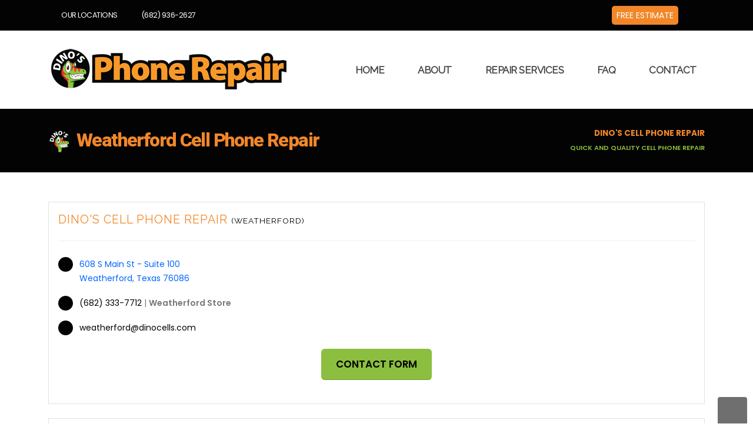

--- FILE ---
content_type: text/html; charset=utf-8
request_url: https://www.dinocells.com/locations/weatherford-cell-phone-repair/
body_size: 38635
content:
<!DOCTYPE html>
<html lang="en-us">
<head>
<title>Weatherford | Dino&apos;s Cell Phone Repair</title>


<!-- Google Tag Manager -->
<script>(function(w,d,s,l,i){w[l]=w[l]||[];w[l].push({'gtm.start':
new Date().getTime(),event:'gtm.js'});var f=d.getElementsByTagName(s)[0],
j=d.createElement(s),dl=l!='dataLayer'?'&l='+l:'';j.async=true;j.src=
'https://www.googletagmanager.com/gtm.js?id='+i+dl;f.parentNode.insertBefore(j,f);
})(window,document,'script','dataLayer','GTM-P548LNG');</script>
<!-- End Google Tag Manager -->
<meta http-equiv="Content-Type" content="text/html; charset=utf-8" />
<meta http-equiv="Content-Language" content="en-us" />
<meta name="viewport" content="width=device-width, initial-scale=1, minimum-scale=1.0">
<meta name="robots" content="index,follow" />
<meta name="copyright" content="Sagentic Web Design" />
<meta name="rating" content="General" />
<meta name="description" content="Dino&amp;apos;s Cell Phone Repair offers the best cell phone repair, Android repair, iPhone repair, iPod and iPad Repairs in Granbury and Weatherford, Texas. When your..." />
<meta property="og:image" content="https://www.dinocells.com/webadmin/uploads/dinos-social-card.jpg">
<meta itemprop="image" content="https://www.dinocells.com/webadmin/uploads/dinos-social-card.jpg">
<meta itemprop="name" content="Dino's Cell Phone Repair | Quick and Quality Cell Phone Repair">
<meta property="og:title" content="Dino&apos;s Cell Phone Repair | Quick and Quality Cell Phone Repair">
<meta property="og:description" content="Dino&apos;s Cell Phone Repair offers the best cell phone repair, Android repair, iPhone repair, iPod and iPad Repairs in Granbury and Weatherford, Texas. When your...">
<meta property="og:type" content="website">
<meta property="og:url" content="https://www.dinocells.com/locations/weatherford-cell-phone-repair/">
<meta property="og:phone_number" content="682-936-2627"/>
<meta property="og:fax_number" content="325-430-5010"/>
<meta property="og:site_name" content="Dino's Cell Phone Repair"/>
<meta property="og:latitude" content="32.4348622"/>
<meta property="og:longitude" content="-97.7822823"/>
<meta property="og:street-address" content="600 E US Hwy 377"/>
<meta property="og:locality" content="Granbury"/>
<meta property="og:region" content="TX"/>
<meta property="og:postal-code" content="76048"/>
<meta property="og:country-name" content="USA"/>
<link rel="canonical" href="https://www.dinocells.com/locations/weatherford-cell-phone-repair/" />
<link rel="shortcut icon" href="https://www.dinocells.com/webadmin/uploads/favicon.png">
<script src="https://kit.fontawesome.com/5c91225491.js" crossorigin="anonymous"></script><script type="application/ld+json">
{
  "@context": "http://schema.org/",
  "@type" : "LocalBusiness",
  "name": "Dino's Cell Phone Repair",
  "description": "Dino&apos;s Cell Phone Repair offers the best cell phone repair, Android repair, iPhone repair, iPod and iPad Repairs in Granbury and Weatherford, Texas. When your...",
  "url" : "https://www.dinocells.com/locations/weatherford-cell-phone-repair/",
  "logo" : "https://www.dinocells.com/webadmin/uploads/dinos-web-logo.jpg",
  "image" : "https://www.dinocells.com/webadmin/uploads/dinos-social-card.jpg",
  "telephone": "682-936-2627",
  "address":
    {
      "@type": "PostalAddress",
      "streetAddress": "600 E US Hwy 377",
      "addressLocality": "Granbury",
      "addressRegion": "TX",
      "postalCode": "76048",
      "addressCountry": "USA"
    },
  "sameAs":[
  "https://www.facebook.com/dinocells",  "https://www.dinocells.com"
  ]
}
</script>
<link rel="preconnect" href="https://fonts.googleapis.com">
<link rel="preconnect" href="https://fonts.gstatic.com" crossorigin>
<link rel="stylesheet" href="https://fonts.googleapis.com/css2?family=Poppins:wght@300;400;600;700;800&family=Raleway&family=Heebo:wght@400;600;700;800&family=Coda&family=Quicksand&display=swap">
<link rel="stylesheet" href="https://www.dinocells.com/vendor/bootstrap/css/bootstrap.min.css">
<link rel="stylesheet" href="https://www.dinocells.com/vendor/animate/animate.compat.css">
<link rel="stylesheet" href="https://www.dinocells.com/vendor/owl.carousel/assets/owl.carousel.min.css">
<link rel="stylesheet" href="https://www.dinocells.com/vendor/owl.carousel/assets/owl.theme.default.min.css">
<link rel="stylesheet" href="https://www.dinocells.com/vendor/magnific-popup/magnific-popup.min.css">

<link rel="stylesheet" href="https://www.dinocells.com/css/theme.css">
<link rel="stylesheet" href="https://www.dinocells.com/css/theme-elements.css">

<link rel="stylesheet" href="https://www.dinocells.com/css/skins/default.css" id="skinCSS">
<link rel="stylesheet" href="https://www.dinocells.com/css/custom.css">

<script src="https://www.dinocells.com/vendor/modernizr/modernizr.min.js" defer></script>
<!-- Matomo -->
<script>
	var _paq = window._paq = window._paq || [];
	_paq.push(['trackPageView']);
	_paq.push(['enableLinkTracking']);
	(function() {
		var u="//www.sagentic.co/";
		_paq.push(['setTrackerUrl', u+'matomo.php']);
		_paq.push(['setSiteId', '54']);
		var d=document, g=d.createElement('script'), s=d.getElementsByTagName('script')[0];
		g.async=true; g.src=u+'matomo.js'; s.parentNode.insertBefore(g,s);
	})();
</script>
<!-- End Matomo Code -->
</head>
<body>
<!-- Google Tag Manager (noscript) -->
<noscript><iframe src="https://www.googletagmanager.com/ns.html?id=GTM-P548LNG"
height="0" width="0" style="display:none;visibility:hidden"></iframe></noscript>
<!-- End Google Tag Manager (noscript) -->
	<div class="body">

		<header id="header" class="header-effect-shrink" data-plugin-options="{'stickyEnabled': true, 'stickyEffect': 'shrink', 'stickyEnableOnBoxed': true, 'stickyEnableOnMobile': true, 'stickyChangeLogo': false, 'stickyStartAt': 120, 'stickyHeaderContainerHeight': 120}">
  <div class="header-body border-top-0">
    <div class="header-top header-top-primary border-bottom-0 border-top-0">
  <div class="container container-xl-custom">
    <div class="header-row py-2">
      <div class="header-column justify-content-start">
        <div class="header-row">
          <nav class="header-nav-top">
            <ul class="nav nav-pills text-uppercase text-3">
                            <li class="nav-item nav-item-anim-icon d-none d-sm-block">
                <a class="nav-link ps-0 text-light" href="https://www.dinocells.com/contact/">
                  <i class="fa-duotone fa-map-marked fa-fw text-3 text-secondary me-1" aria-hidden="true"></i>
                  OUR LOCATIONS
                </a>
              </li>
                                          <li class="nav-item nav-item-anim-icon">
                <a class="nav-link text-light" href="tel:+1-682-936-2627">
                  <i class="fa-duotone fa-phone-office fa-fw text-3 text-secondary me-1" aria-hidden="true"></i>(682) 936-2627                </a>
              </li>
                          </ul>
          </nav>
        </div>
      </div>
      <div class="header-column justify-content-end">
        <div class="header-row">
          <ul class="nav nav-pills text-uppercase text-3">
            <li class="nav-item nav-item-header-top-socials d-flex justify-content-between">
              <span class="header-top-button-make-as-appoitment d-inline-flex align-items-center justify-content-center h-100 p-0 align-top">
                <a href="https://www.dinocells.com/forms/free-estimate/" role="button" class="d-flex align-items-center justify-content-center px-2 py-1 h-100 w-100 btn-secondary font-weight-normal text-hover-primary text-decoration-none rounded">FREE ESTIMATE</a>
              </span>
            </li>
          </ul>
          <ul class="header-social-icons social-icons d-none d-sm-block social-icons-clean social-icons-icon-light">
            <li class="social-icons-facebook"><a class="" href="https://www.fb.me/dinocells" target="_blank" rel="noopener" title="Facebook"><i class="fa-brands fa-facebook fa-1x pt-2" aria-hidden="true"></i></a></li>          </ul>
        </div>
      </div>
    </div>
  </div>
</div>    <div class="header-container container container-xl-custom">
      <div class="header-row">
        <div class="header-column">
          <div class="header-row">
            <div class="header-row">
    <div class="header-logo">
    <a href="https://www.dinocells.com">
      <img class="img-fluid" alt="Dino&apos;s Cell Phone Repair" width="410" height="100" src="/webadmin/uploads/dinos-web-logo.jpg">
    </a>
  </div>
  </div>          </div>
        </div>
        <div class="header-column justify-content-end">
          <div class="header-row">
            <div class="header-nav header-nav-line header-nav-top-line header-nav-top-line-with-border order-2 order-lg-1 header-nav-icons">
              <div class="header-nav-main header-nav-main-square header-nav-main-effect-2 header-nav-main-sub-effect-1">
                <nav class="collapse">
  <ul class="nav nav-pills" id="mainNav">
    <li class="d-lg-none d-xl-block">
      <a class="dropdown-item text-4 alt-font2" href="https://www.dinocells.com/">
        <i class="fa-duotone fa-home fa-fw me-1 text-secondary" aria-hidden="true"></i> Home
      </a>
    </li>
    <li class="">
      <a class="dropdown-item text-4 alt-font2" href="https://www.dinocells.com/about/">
        <i class="fa-duotone fa-square-info fa-fw me-1 text-secondary" aria-hidden="true"></i> About
      </a>
    </li>
    <li class="dropdown">
      <a class="dropdown-item dropdown-toggle text-4 alt-font2" href="#">
        <i class="fa-duotone fa-mobile fa-fw me-1 text-secondary" aria-hidden="true"></i> Repair Services
      </a>
      <ul class="dropdown-menu">
                <li>
          <a class="dropdown-item" href="/iphone-repair/">
            <i class="fa-duotone fa-caret-right fa-fw me-1 text-secondary" aria-hidden="true"></i>iPhone Repair          </a>
        </li>
                <li>
          <a class="dropdown-item" href="/ipad-repair/">
            <i class="fa-duotone fa-caret-right fa-fw me-1 text-secondary" aria-hidden="true"></i>iPad Repair          </a>
        </li>
                <li>
          <a class="dropdown-item" href="/android-repair/">
            <i class="fa-duotone fa-caret-right fa-fw me-1 text-secondary" aria-hidden="true"></i>Samsung and Android Repair          </a>
        </li>
                <li>
          <a class="dropdown-item" href="/engine-tuner-repair-service/">
            <i class="fa-duotone fa-caret-right fa-fw me-1 text-secondary" aria-hidden="true"></i>Engine Tuner Repair Service          </a>
        </li>
                <li>
          <a class="dropdown-item" href="/apple-independent-repair-provider/">
            <i class="fa-duotone fa-caret-right fa-fw me-1 text-secondary" aria-hidden="true"></i>Genuine Apple Repair (IRP)          </a>
        </li>
                <li>
          <a class="dropdown-item font-weight-bold text-uppercase text-primary" href="https://www.dinocells.com/services/">
            <i class="fa-duotone fa-caret-right fa-fw me-1 text-secondary" aria-hidden="true"></i>View All Repair Services
          </a>
        </li>
                <li>
          <a class="dropdown-item" href="https://www.dinocells.com/articles/">
            <i class="fa-duotone fa-caret-right fa-fw me-1 text-secondary" aria-hidden="true"></i>Learn From Us
          </a>
        </li>
              </ul>
    </li>
            <li class="">
      <a class="dropdown-item text-4 alt-font2" href="https://www.dinocells.com/faq/">
        <i class="fa-duotone fa-square-question fa-fw me-1 text-secondary" aria-hidden="true"></i> FAQ
      </a>
    </li>
        <li class="">
      <a class="dropdown-item text-4 alt-font2" href="https://www.dinocells.com/contact/">
        <i class="fa-duotone fa-comments fa-fw me-1 text-secondary" aria-hidden="true"></i> Contact
      </a>
    </li>
  </ul>
</nav>              </div>
              <button class="btn header-btn-collapse-nav" data-bs-toggle="collapse" data-bs-target=".header-nav-main nav">
								<i class="fa-duotone fa-bars" aria-hidden="true"></i>
							</button>
            </div>
          </div>
        </div>
      </div>
    </div>
  </div>
</header>

		<div role="main" class="main">

			<section class="mb-0 page-header page-header-modern bg-color-primary page-header-sm">
  <div class="container container-xl-custom">
    <div class="row">
      <div class="col-md-7 order-1 order-md-1 align-self-center p-static">
        <h1 class="font-weight-extra-bold text-8 text-capitalize text-secondary alt-font1 line-height-2">
          <img loading="lazy" class="me-2" src="/webadmin/uploads/favicon.png" width="40" height="40" alt="Dino&apos;s Cell Phone Repair">Weatherford Cell Phone Repair        </h1>
      </div>
      <div class="col-md-5 order-2 order-md-2 p-static">
        <ul class="breadcrumb d-block text-md-end breadcrumb-light">
          <li>
            <span class="font-weight-bold text-4 text-secondary">Dino&apos;s Cell Phone Repair</span>
            <br/><span class="font-weight-semi-bold text-3 text-tertiary">Quick and Quality Cell Phone Repair</span>
          </li>
        </ul>
      </div>
    </div>
  </div>
</section>
			
			
			
<section class="section section-light section-no-border h-100 m-0">
	<div class="container container-xl-custom mh-500">
		<!-- Location Header Row -->
		<div class="row mb-4">
			<div class="col">
				<div class="p-3 border bg-light">
					<h4 class="mb-0">
						<span class="mb-1 text-3 text-secondary text-uppercase font-weight-light alt-font2 positive-ls-1 line-height-2">
							Dino&apos;s Cell Phone Repair 
							<small class="text-black alt-font2 positive-ls-1">(Weatherford)</small>
						</span>
					</h4>
					<hr>
					<ul class="list list-icons list-icons-style-3 mt-3">
						<!-- Address -->
						<li>
							<i class="fa-solid fa-map-marker-alt text-light"></i>
															<a class="text-decoration-none" target="_blank" rel="noopener" href="https://www.google.com/maps/search/608 S Main St+Weatherford+TX">
									608 S Main St - Suite 100<br/>
									Weatherford, Texas 76086								</a>
													</li>
						
						<!-- Primary Phone -->
													<li>
								<i class="fa-solid fa-phone text-light"></i>
								<a class="text-primary text-hover-secondary text-decoration-none" href="tel:+1-682-333-7712" target="_blank">
									(682) 333-7712								</a>
								| <span class="font-weight-semi-bold">Weatherford Store</span>
							</li>
							
							<!-- Secondary Phone (if exists) -->
																			
						<!-- Fax (if exists) -->
												
						<!-- Email -->
						<li>
							<i class="fa-solid fa-envelope text-light"></i>
							<a class="text-primary text-hover-secondary text-decoration-none" href="javascript:void(window.location=%27mailto:&#119;\u0065\u0061\u0074\u0068\u0065\u0072&#x66;&#111;&#114;%64&#x40;\u0064&#105;%6e%6f&#x63;&#101;&#x6c;&#108;%73&#x2e;%63\u006f&#109;%27);">
								&#x77;&#101;&#x61;&#x74;&#104;&#101;&#x72;&#x66;&#111;&#114;&#100;&#x40;&#100;&#x69;&#x6e;&#x6f;&#x63;&#x65;&#x6c;&#108;&#115;&#46;&#x63;&#111;&#109;							</a>
						</li>
					</ul>
					
					<!-- Contact Button -->
					<div class="text-center my-4">
						<a href="https://www.dinocells.com/forms/contact/" class="btn btn-tertiary btn-modern text-4 text-black">CONTACT FORM</a>
					</div>
				</div>
			</div>
		</div>

		<!-- Hours Row -->
					<div class="row mb-4">
				<div class="col">
					<div class="p-3 border bg-light">
						<h3 class="mb-0">
							<span class="text-3 text-primary text-uppercase font-weight-bold d-block alt-font1 ls-0 line-height-2">
								Location Hours
							</span>
						</h3>
						
						<div class="mt-4">
															<div class="d-flex align-items-center text-dark mb-2">
									<div class="me-3">
										<i class="fa-solid fa-clock text-light"></i>
									</div>
									<div class="flex-grow-1">
										Monday									</div>
									<div class="text-end">
										9:00 am - 6:00 pm									</div>
								</div>
															<div class="d-flex align-items-center text-dark mb-2">
									<div class="me-3">
										<i class="fa-solid fa-clock text-light"></i>
									</div>
									<div class="flex-grow-1">
										Tuesday									</div>
									<div class="text-end">
										9:00 am - 6:00 pm									</div>
								</div>
															<div class="d-flex align-items-center text-dark mb-2">
									<div class="me-3">
										<i class="fa-solid fa-clock text-light"></i>
									</div>
									<div class="flex-grow-1">
										Wednesday									</div>
									<div class="text-end">
										9:00 am - 6:00 pm									</div>
								</div>
															<div class="d-flex align-items-center text-dark mb-2">
									<div class="me-3">
										<i class="fa-solid fa-clock text-light"></i>
									</div>
									<div class="flex-grow-1">
										Thursday									</div>
									<div class="text-end">
										9:00 am - 6:00 pm									</div>
								</div>
															<div class="d-flex align-items-center text-primary font-weight-bold mb-2">
									<div class="me-3">
										<i class="fa-solid fa-clock text-light"></i>
									</div>
									<div class="flex-grow-1">
										Friday									</div>
									<div class="text-end">
										9:00 am - 6:00 pm									</div>
								</div>
															<div class="d-flex align-items-center text-dark mb-2">
									<div class="me-3">
										<i class="fa-solid fa-clock text-light"></i>
									</div>
									<div class="flex-grow-1">
										Saturday									</div>
									<div class="text-end">
										closed									</div>
								</div>
															<div class="d-flex align-items-center text-dark mb-2">
									<div class="me-3">
										<i class="fa-solid fa-clock text-light"></i>
									</div>
									<div class="flex-grow-1">
										Sunday									</div>
									<div class="text-end">
										closed									</div>
								</div>
													</div>
					</div>
				</div>
			</div>
		
		<!-- Map Row -->
		<div class="row mb-4">
			<div class="col">
				<div class="p-3 border bg-light">
					<iframe src="https://www.google.com/maps/embed?pb=!1m18!1m12!1m3!1d6711.008363320257!2d-97.7979319!3d32.752354000000004!2m3!1f0!2f0!3f0!3m2!1i1024!2i768!4f13.1!3m3!1m2!1s0x8651fe0f30520a6f%3A0x774b929cba9e402e!2s608%20S%20Main%20St%20%23100%2C%20Weatherford%2C%20TX%2076086!5e0!3m2!1sen!2sus!4v1743542468835!5m2!1sen!2sus" width="100%" height="450" style="border:0;" allowfullscreen="" loading="lazy" referrerpolicy="no-referrer-when-downgrade"></iframe>				</div>
			</div>
		</div>

		<!-- Store Summary Row -->
					<div class="row">
				<div class="col">
					<div class="p-3 border bg-light">
						<hr />
<p><span class="content-lead">Expert Cell Phone Repair in Weatherford, Texas</span></p>
<p>Dino's Cell Phone Repair in Weatherford provides Parker County residents with exceptional mobile device repair services. Our Weatherford location features state-of-the-art repair equipment and technicians with specialized training in advanced repair techniques. Unlike mail-in services or big-box stores, our Weatherford technicians can perform component-level repairs that save you both time and money. By repairing just the damaged components rather than replacing entire modules, we keep your repair costs lower while maintaining device integrity.</p>
<p>Weatherford residents have made us their go-to repair shop for iPhone services because of our Apple Independent Repair Provider certification. This exclusive certification guarantees that your Apple device receives genuine parts installed with the same calibration software used at Apple stores. Our Weatherford technicians undergo rigorous training to maintain this certification, ensuring that your iPhone or iPad repair meets Apple's exacting standards. For Parker County Apple users, this means authorized repairs without the drive to Fort Worth or the wait times at Apple retail locations.</p>
<p>When your smartphone screen shatters or your tablet stops charging, our Weatherford repair center delivers fast, professional service. Most common repairs at our Weatherford location are completed within 30 minutes, allowing you to continue your day with minimal disruption. We maintain an extensive inventory of premium replacement parts specifically for our Weatherford customers, including screens, batteries, charging ports, and buttons for all major device models. This commitment to parts availability is why Weatherford residents consistently choose us for their urgent device repairs.</p>
<p>Water damage remains one of the most common emergencies we address for Weatherford customers. Our specialized water damage recovery process begins with a thorough diagnostic assessment to determine the extent of damage. The Weatherford team utilizes ultrasonic cleaning equipment and specialized drying methods designed to extract moisture without causing additional harm. While not every water-damaged device can be saved, our Weatherford experts provide your best chance at recovery, particularly when you bring your device in immediately after exposure.</p>
<p>Samsung and Android owners throughout Weatherford appreciate our comprehensive repair options for their devices. Our technicians maintain expertise across all major Android manufacturers, not just Apple products. The Weatherford team regularly updates their skills to stay current with the latest Android devices, ensuring we can address issues from screen replacements to software optimization. While many repair shops in Parker County focus exclusively on iPhones, our Weatherford location gives equal attention to the Android ecosystem.</p>
<p>Business professionals in Weatherford trust us with their critical work devices because of our reputation for reliability. Our Weatherford repair center understands that your smartphone or tablet is essential to your livelihood. That's why we prioritize quality parts and thorough testing before returning your device. Every repair completed at our Weatherford location includes our 60-day workmanship warranty, giving you confidence that your business tools will function properly. For Weatherford entrepreneurs and remote workers, this peace of mind is invaluable.</p>
<p>The Weatherford location specializes in logic board repairs that many competitors won't attempt. Our micro-soldering capabilities allow us to address component-level issues on circuit boards, often resolving problems that others might deem unrepairable. Weatherford customers with high-end devices particularly value this service, as it can save hundreds of dollars compared to device replacement. Our advanced diagnostic equipment identifies the specific failed components, allowing for precise, targeted repairs unique to our Weatherford repair center.</p>
<p>Families throughout Parker County bring their devices to our Weatherford location because of our commitment to transparent, honest service. We begin every repair with a free diagnostic assessment and provide clear, upfront pricing with no hidden fees or surprises. The Weatherford team takes time to explain your repair options in plain language, helping you make informed decisions about your technology investments. This customer-first approach has earned us countless five-star reviews from satisfied Weatherford residents who appreciate straightforward service they can trust.</p>					</div>
				</div>
			</div>
			</div>
</section>
		</div>

		<footer id="footer" class="footer-hover-links-light mt-0">
  <div class="container container-xl-custom">
    <div class="row my-4">
      <div class="col-lg-6 order-3 order-lg-1 mb-3">
        <h5 class="font-weight-normal text-uppercase positive-ls-1">
          Quick and Quality Cell Phone Repair        </h5>
        <p class="mb-3 footer-text pe-3">
          Dino&apos;s Cell Phone Repair offers the best cell phone repair, Android repair, iPhone repair, iPod and iPad Repairs in Granbury and Weatherford, Texas. When your Cell Phone breaks, it hurts. From screen repair to software issues, we can help. Cell phone repairs with Dino&apos;s Cell Phone Repair are simple and quick. All repairs carry a 60 day warranty for workmanship, if for any reason a covered repair does not perform as expected, bring it back!        </p>
        <h6 class="word-rotator clip is-full-width mb-2 text-6">
          <span class="word-rotator-words text-info">
                                <b class="is-visible"><i class="fa-regular fa-hashtag me-0" aria-hidden="true"></i>amazonkindlepaperwhite</b>
                                  <b class=""><i class="fa-regular fa-hashtag me-0" aria-hidden="true"></i>mm3</b>
                                  <b class=""><i class="fa-regular fa-hashtag me-0" aria-hidden="true"></i>northtexas</b>
                                  <b class=""><i class="fa-regular fa-hashtag me-0" aria-hidden="true"></i>galaxytab</b>
                                  <b class=""><i class="fa-regular fa-hashtag me-0" aria-hidden="true"></i>nintendo3ds</b>
                                  <b class=""><i class="fa-regular fa-hashtag me-0" aria-hidden="true"></i>nintendo</b>
                                  <b class=""><i class="fa-regular fa-hashtag me-0" aria-hidden="true"></i>macpro</b>
                                  <b class=""><i class="fa-regular fa-hashtag me-0" aria-hidden="true"></i>lgstylo</b>
                                  <b class=""><i class="fa-regular fa-hashtag me-0" aria-hidden="true"></i>amazonkindletouch</b>
                                  <b class=""><i class="fa-regular fa-hashtag me-0" aria-hidden="true"></i>crackedscreen</b>
                                  <b class=""><i class="fa-regular fa-hashtag me-0" aria-hidden="true"></i>tabletrepair</b>
                                  <b class=""><i class="fa-regular fa-hashtag me-0" aria-hidden="true"></i>macmini</b>
                                  <b class=""><i class="fa-regular fa-hashtag me-0" aria-hidden="true"></i>smarty</b>
                                  <b class=""><i class="fa-regular fa-hashtag me-0" aria-hidden="true"></i>playstation</b>
                                  <b class=""><i class="fa-regular fa-hashtag me-0" aria-hidden="true"></i>cellphonerepair</b>
                                  <b class=""><i class="fa-regular fa-hashtag me-0" aria-hidden="true"></i>bullydog</b>
                                  <b class=""><i class="fa-regular fa-hashtag me-0" aria-hidden="true"></i>motorola</b>
                                  <b class=""><i class="fa-regular fa-hashtag me-0" aria-hidden="true"></i>cellphone</b>
                                  <b class=""><i class="fa-regular fa-hashtag me-0" aria-hidden="true"></i>ipadmini</b>
                                  <b class=""><i class="fa-regular fa-hashtag me-0" aria-hidden="true"></i>nintendoswitch</b>
                                  <b class=""><i class="fa-regular fa-hashtag me-0" aria-hidden="true"></i>amazonkindlefire</b>
                                  <b class=""><i class="fa-regular fa-hashtag me-0" aria-hidden="true"></i>texas</b>
                                  <b class=""><i class="fa-regular fa-hashtag me-0" aria-hidden="true"></i>batteryreplacement</b>
                                  <b class=""><i class="fa-regular fa-hashtag me-0" aria-hidden="true"></i>macbookpro</b>
                                  <b class=""><i class="fa-regular fa-hashtag me-0" aria-hidden="true"></i>lgthinq</b>
                                  <b class=""><i class="fa-regular fa-hashtag me-0" aria-hidden="true"></i>android</b>
                                  <b class=""><i class="fa-regular fa-hashtag me-0" aria-hidden="true"></i>lenovo</b>
                                  <b class=""><i class="fa-regular fa-hashtag me-0" aria-hidden="true"></i>hpenvy360</b>
                                  <b class=""><i class="fa-regular fa-hashtag me-0" aria-hidden="true"></i>ipad</b>
                                  <b class=""><i class="fa-regular fa-hashtag me-0" aria-hidden="true"></i>iphone</b>
                                  <b class=""><i class="fa-regular fa-hashtag me-0" aria-hidden="true"></i>xbox360</b>
                                  <b class=""><i class="fa-regular fa-hashtag me-0" aria-hidden="true"></i>h&amp;sminimaxx</b>
                                  <b class=""><i class="fa-regular fa-hashtag me-0" aria-hidden="true"></i>phonerepair</b>
                                  <b class=""><i class="fa-regular fa-hashtag me-0" aria-hidden="true"></i>nesclassic</b>
                                  <b class=""><i class="fa-regular fa-hashtag me-0" aria-hidden="true"></i>appleiphone</b>
                                  <b class=""><i class="fa-regular fa-hashtag me-0" aria-hidden="true"></i>raceme</b>
                                  <b class=""><i class="fa-regular fa-hashtag me-0" aria-hidden="true"></i>chromebook</b>
                                  <b class=""><i class="fa-regular fa-hashtag me-0" aria-hidden="true"></i>tablets</b>
                                  <b class=""><i class="fa-regular fa-hashtag me-0" aria-hidden="true"></i>macbookair</b>
                                  <b class=""><i class="fa-regular fa-hashtag me-0" aria-hidden="true"></i>lgpad</b>
                                  <b class=""><i class="fa-regular fa-hashtag me-0" aria-hidden="true"></i>imac</b>
                                  <b class=""><i class="fa-regular fa-hashtag me-0" aria-hidden="true"></i>xbox</b>
                                  <b class=""><i class="fa-regular fa-hashtag me-0" aria-hidden="true"></i>macbook</b>
                                  <b class=""><i class="fa-regular fa-hashtag me-0" aria-hidden="true"></i>nintendowii</b>
                                  <b class=""><i class="fa-regular fa-hashtag me-0" aria-hidden="true"></i>asus</b>
                                  <b class=""><i class="fa-regular fa-hashtag me-0" aria-hidden="true"></i>dell</b>
                                  <b class=""><i class="fa-regular fa-hashtag me-0" aria-hidden="true"></i>xboxone</b>
                                  <b class=""><i class="fa-regular fa-hashtag me-0" aria-hidden="true"></i>androidwatch</b>
                                  <b class=""><i class="fa-regular fa-hashtag me-0" aria-hidden="true"></i>thinkpad</b>
                                  <b class=""><i class="fa-regular fa-hashtag me-0" aria-hidden="true"></i>lgvista</b>
                                  <b class=""><i class="fa-regular fa-hashtag me-0" aria-hidden="true"></i>amazonkindle</b>
                                  <b class=""><i class="fa-regular fa-hashtag me-0" aria-hidden="true"></i>screenrepair</b>
                                  <b class=""><i class="fa-regular fa-hashtag me-0" aria-hidden="true"></i>granbury</b>
                                  <b class=""><i class="fa-regular fa-hashtag me-0" aria-hidden="true"></i>galaxynote</b>
                                  <b class=""><i class="fa-regular fa-hashtag me-0" aria-hidden="true"></i>applewatch</b>
                                  <b class=""><i class="fa-regular fa-hashtag me-0" aria-hidden="true"></i>ipadair</b>
                                  <b class=""><i class="fa-regular fa-hashtag me-0" aria-hidden="true"></i>weatherford</b>
                                  <b class=""><i class="fa-regular fa-hashtag me-0" aria-hidden="true"></i>hppavilion</b>
                                  <b class=""><i class="fa-regular fa-hashtag me-0" aria-hidden="true"></i>amazonkindlefirehd</b>
                                  <b class=""><i class="fa-regular fa-hashtag me-0" aria-hidden="true"></i>samsunggalaxy</b>
                                </span>
        </h6>
              </div>
      <div class="col-lg-3 order-1 order-lg-2 mb-3">
      	        <ul class="list list-unstyled">
          <li class="mb-2">
            <h6 class="py-1 px-1 bg-tertiary rounded text-3 text-dark text-uppercase text-center font-weight-semibold d-block alt-font2 positive-ls-1 line-height-2">
              Granbury Store            </h6>
            <h5 class="mb-0 text-secondary text-uppercase font-weight-normal positive-ls-1">
                Dino&apos;s Cell Phone Repair            </h5>
                        <a class="text-decoration-none" target="_blank" href="https://www.google.com/maps/search/600 E US Hwy 377+Granbury+TX">
              600 E US Hwy 377<br/>
              Granbury, Texas 76048            </a>
                      </li>
                    <li class="mb-2">
            <i class="fa-duotone fa-mobile-screen fa-fw me-1 text-secondary" aria-hidden="true"></i>
            <a class="text-decoration-none" href="tel:+1-682-936-2627">
              <span class="text-5 font-weight-bold text-white">
              (682) 936-2627              </span>
            </a>
          </li>
                    <li class="mb-2">
            <i class="fa-duotone fa-envelope fa-fw me-1 text-secondary" aria-hidden="true"></i>
            <a class="text-decoration-none" href="javascript:void(window.location=%27mailto:&#x67;&#x72;&#97;&#110;&#x62;&#x75;&#114;&#121;&#64;&#100;%69%6e\u006f%63&#101;%6c&#x6c;&#x73;&#46;&#99;\u006f&#x6d;%27);">
              &#x67;&#x72;&#x61;&#110;&#x62;&#x75;&#x72;&#x79;&#64;&#x64;&#x69;&#x6e;&#111;&#99;&#101;&#x6c;&#108;&#x73;&#x2e;&#x63;&#x6f;&#109;            </a>
          </li>
                            </ul>
				        <ul class="list list-unstyled">
          <li class="mb-2">
            <h6 class="py-1 px-1 bg-tertiary rounded text-3 text-dark text-uppercase text-center font-weight-semibold d-block alt-font2 positive-ls-1 line-height-2">
              Weatherford Store            </h6>
            <h5 class="mb-0 text-secondary text-uppercase font-weight-normal positive-ls-1">
                Dino&apos;s Cell Phone Repair            </h5>
                        <a class="text-decoration-none" target="_blank" href="https://www.google.com/maps/search/608 S Main St+Weatherford+TX">
              608 S Main St - Suite 100<br/>
              Weatherford, Texas 76086            </a>
                      </li>
                    <li class="mb-2">
            <i class="fa-duotone fa-mobile-screen fa-fw me-1 text-secondary" aria-hidden="true"></i>
            <a class="text-decoration-none" href="tel:+1-682-333-7712">
              <span class="text-5 font-weight-bold text-white">
              (682) 333-7712              </span>
            </a>
          </li>
                    <li class="mb-2">
            <i class="fa-duotone fa-envelope fa-fw me-1 text-secondary" aria-hidden="true"></i>
            <a class="text-decoration-none" href="javascript:void(window.location=%27mailto:\u0077%65\u0061\u0074&#104;\u0065\u0072&#x66;%6f&#x72;&#x64;&#x40;%64&#105;&#x6e;&#x6f;&#x63;&#101;%6c\u006c&#x73;&#46;&#x63;&#111;&#x6d;%27);">
              &#119;&#x65;&#x61;&#x74;&#x68;&#x65;&#114;&#102;&#111;&#114;&#x64;&#x40;&#x64;&#x69;&#110;&#111;&#x63;&#x65;&#x6c;&#108;&#x73;&#x2e;&#x63;&#x6f;&#109;            </a>
          </li>
                            </ul>
				      </div>
      <div class="col-lg-3 order-2 order-lg-3 mb-3">
                <h5 class="font-weight-normal text-uppercase positive-ls-1">
          Social Media
        </h5>
        <ul class="mb-3 footer-social-icons social-icons">
          <li class="social-icons-facebook"><a class="" href="https://www.fb.me/dinocells" target="_blank" rel="noopener" title="Facebook"><i class="fa-brands fa-facebook fa-1x pt-2" aria-hidden="true"></i></a></li>        </ul>
                        <ul class="list list-unstyled">
				<li class="mb-2"><a class="text-decoration-none" href="https://www.dinocells.com/about/"><i class="fa-duotone fa-caret-right fa-fw me-1 text-tertiary" aria-hidden="true"></i><span>About Us</span></a></li><li class="mb-2"><a class="text-decoration-none" href="https://www.dinocells.com/services/"><i class="fa-duotone fa-caret-right fa-fw me-1 text-tertiary" aria-hidden="true"></i><span>Repair Services</span></a></li><li class="mb-2"><a class="text-decoration-none" href="https://www.dinocells.com/faq/"><i class="fa-duotone fa-caret-right fa-fw me-1 text-tertiary" aria-hidden="true"></i><span>FAQ</span></a></li><li class="mb-2"><a class="text-decoration-none" href="https://www.dinocells.com/articles/"><i class="fa-duotone fa-caret-right fa-fw me-1 text-tertiary" aria-hidden="true"></i><span>Learn From Us</span></a></li><li class="mb-2"><a class="text-decoration-none" href="https://www.dinocells.com/locations/"><i class="fa-duotone fa-caret-right fa-fw me-1 text-tertiary" aria-hidden="true"></i><span>Locations</span></a></li><li class="mb-2"><a class="text-decoration-none" href="https://www.dinocells.com/contact/"><i class="fa-duotone fa-caret-right fa-fw me-1 text-tertiary" aria-hidden="true"></i><span>Contact Us</span></a></li><li class="mb-2"><a class="text-decoration-none" href="https://www.dinocells.com/forms/free-estimate/"><i class="fa-duotone fa-caret-right fa-fw me-1 text-tertiary" aria-hidden="true"></i><span>Free Estimate</span></a></li>        </ul>
              </div>
    </div>
  </div>
  <div class="footer-copyright" role="contentinfo">
  <div class="container-fluid">
    <div class="row align-items-center">
      <div class="col-6 text-start">
        <p class="mb-0 text-2 footer-text">COPYRIGHT © 2026</p>
      </div>
      <div class="col-6 text-end">
        <div class="me-md-4 pe-md-4">
          <a href="https://www.sagentic.com" 
             target="_blank" 
             rel="noopener" 
             class="d-inline-block"
             aria-label="Visit Sagentic Web Design (opens in new tab)">
            <img loading="lazy" 
                 class="img-fluid" 
                 alt="Website Created by Sagentic Web Design" 
                 width="145" 
                 height="25" 
                 src="https://www.dinocells.com/webadmin/3rdParty/images/swd-footer.webp"
                 decoding="async">
          </a>
        </div>
      </div>
    </div>
  </div>
</div></footer>
	</div>

	<script src="https://www.dinocells.com/vendor/plugins/js/plugins.min.js"></script>
<script src="https://www.dinocells.com/js/theme.js"></script>
<script src="https://www.dinocells.com/js/custom.js" defer></script>
<script src="https://www.dinocells.com/js/theme.init.js" defer></script>


<a class="scroll-to-top hidden-mobile visible" href="#"><i class="fa-duotone fa-chevrons-up text-light" aria-hidden="true"></i></a>
</body>
</html>

--- FILE ---
content_type: text/css
request_url: https://www.dinocells.com/css/skins/default.css
body_size: 17906
content:
body {
	font-family: "Poppins", "Arial", sans-serif !important;
}

::selection {
	color: #FFF;
	background: #030303;
}

:root {
	--primary: #030303;
	--secondary: #F28729;
	--tertiary: #8CBF3F;
	--quaternary: #F22727;
}

a {
	color: #0066FF;
}

a:hover {
	color: #0052CC;
}

a:focus {
	color: #0052CC;
}

a:active {
	color: #0066FF;
}

html .text-color-primary,
html .text-primary {
	color: #030303 !important;
}

html .text-color-hover-primary:hover,
html .text-hover-primary:hover {
	color: #030303 !important;
}

html .text-color-secondary,
html .text-secondary {
	color: #F28729 !important;
}

html .text-color-hover-secondary:hover,
html .text-hover-secondary:hover {
	color: #F28729 !important;
}

html .text-color-tertiary,
html .text-tertiary {
	color: #8CBF3F !important;
}

html .text-color-hover-tertiary:hover,
html .text-hover-tertiary:hover {
	color: #8CBF3F !important;
}

html .text-color-quaternary,
html .text-quaternary {
	color: #F22727 !important;
}

html .text-color-hover-quaternary:hover,
html .text-hover-quaternary:hover {
	color: #F22727 !important;
}

html .text-color-dark,
html .text-dark {
	color: #212529 !important;
}

html .text-color-hover-dark:hover,
html .text-hover-dark:hover {
	color: #212529 !important;
}

html .text-color-light,
html .text-light {
	color: #FFF !important;
}

html .text-color-hover-light:hover,
html .text-hover-light:hover {
	color: #FFF !important;
}

html .svg-fill-color-primary {
	fill: #030303 !important;
}

html .svg-fill-color-primary svg path,
html .svg-fill-color-primary svg rect,
html .svg-fill-color-primary svg line,
html .svg-fill-color-primary svg polyline,
html .svg-fill-color-primary svg polygon {
	fill: #030303 !important;
}

html .svg-fill-color-hover-primary:hover {
	fill: #030303 !important;
}

html .svg-fill-color-hover-primary svg:hover path,
html .svg-fill-color-hover-primary svg:hover rect,
html .svg-fill-color-hover-primary svg:hover line,
html .svg-fill-color-hover-primary svg:hover polyline,
html .svg-fill-color-hover-primary svg:hover polygon {
	fill: #030303 !important;
}

html .svg-stroke-color-primary {
	stroke: #030303 !important;
}

html .svg-stroke-color-primary svg path,
html .svg-stroke-color-primary svg rect,
html .svg-stroke-color-primary svg line,
html .svg-stroke-color-primary svg polyline,
html .svg-stroke-color-primary svg polygon {
	stroke: #030303 !important;
}

html .svg-stroke-color-hover-primary:hover {
	stroke: #030303 !important;
}

html .svg-stroke-color-hover-primary svg:hover path,
html .svg-stroke-color-hover-primary svg:hover rect,
html .svg-stroke-color-hover-primary svg:hover line,
html .svg-stroke-color-hover-primary svg:hover polyline,
html .svg-stroke-color-hover-primary svg:hover polygon {
	stroke: #030303 !important;
}

html .svg-fill-color-secondary {
	fill: #F28729 !important;
}

html .svg-fill-color-secondary svg path,
html .svg-fill-color-secondary svg rect,
html .svg-fill-color-secondary svg line,
html .svg-fill-color-secondary svg polyline,
html .svg-fill-color-secondary svg polygon {
	fill: #F28729 !important;
}

html .svg-fill-color-hover-secondary:hover {
	fill: #F28729 !important;
}

html .svg-fill-color-hover-secondary svg:hover path,
html .svg-fill-color-hover-secondary svg:hover rect,
html .svg-fill-color-hover-secondary svg:hover line,
html .svg-fill-color-hover-secondary svg:hover polyline,
html .svg-fill-color-hover-secondary svg:hover polygon {
	fill: #F28729 !important;
}

html .svg-stroke-color-secondary {
	stroke: #F28729 !important;
}

html .svg-stroke-color-secondary svg path,
html .svg-stroke-color-secondary svg rect,
html .svg-stroke-color-secondary svg line,
html .svg-stroke-color-secondary svg polyline,
html .svg-stroke-color-secondary svg polygon {
	stroke: #F28729 !important;
}

html .svg-stroke-color-hover-secondary:hover {
	stroke: #F28729 !important;
}

html .svg-stroke-color-hover-secondary svg:hover path,
html .svg-stroke-color-hover-secondary svg:hover rect,
html .svg-stroke-color-hover-secondary svg:hover line,
html .svg-stroke-color-hover-secondary svg:hover polyline,
html .svg-stroke-color-hover-secondary svg:hover polygon {
	stroke: #F28729 !important;
}

html .svg-fill-color-tertiary {
	fill: #8CBF3F !important;
}

html .svg-fill-color-tertiary svg path,
html .svg-fill-color-tertiary svg rect,
html .svg-fill-color-tertiary svg line,
html .svg-fill-color-tertiary svg polyline,
html .svg-fill-color-tertiary svg polygon {
	fill: #8CBF3F !important;
}

html .svg-fill-color-hover-tertiary:hover {
	fill: #8CBF3F !important;
}

html .svg-fill-color-hover-tertiary svg:hover path,
html .svg-fill-color-hover-tertiary svg:hover rect,
html .svg-fill-color-hover-tertiary svg:hover line,
html .svg-fill-color-hover-tertiary svg:hover polyline,
html .svg-fill-color-hover-tertiary svg:hover polygon {
	fill: #8CBF3F !important;
}

html .svg-stroke-color-tertiary {
	stroke: #8CBF3F !important;
}

html .svg-stroke-color-tertiary svg path,
html .svg-stroke-color-tertiary svg rect,
html .svg-stroke-color-tertiary svg line,
html .svg-stroke-color-tertiary svg polyline,
html .svg-stroke-color-tertiary svg polygon {
	stroke: #8CBF3F !important;
}

html .svg-stroke-color-hover-tertiary:hover {
	stroke: #8CBF3F !important;
}

html .svg-stroke-color-hover-tertiary svg:hover path,
html .svg-stroke-color-hover-tertiary svg:hover rect,
html .svg-stroke-color-hover-tertiary svg:hover line,
html .svg-stroke-color-hover-tertiary svg:hover polyline,
html .svg-stroke-color-hover-tertiary svg:hover polygon {
	stroke: #8CBF3F !important;
}

html .svg-fill-color-quaternary {
	fill: #F22727 !important;
}

html .svg-fill-color-quaternary svg path,
html .svg-fill-color-quaternary svg rect,
html .svg-fill-color-quaternary svg line,
html .svg-fill-color-quaternary svg polyline,
html .svg-fill-color-quaternary svg polygon {
	fill: #F22727 !important;
}

html .svg-fill-color-hover-quaternary:hover {
	fill: #F22727 !important;
}

html .svg-fill-color-hover-quaternary svg:hover path,
html .svg-fill-color-hover-quaternary svg:hover rect,
html .svg-fill-color-hover-quaternary svg:hover line,
html .svg-fill-color-hover-quaternary svg:hover polyline,
html .svg-fill-color-hover-quaternary svg:hover polygon {
	fill: #F22727 !important;
}

html .svg-stroke-color-quaternary {
	stroke: #F22727 !important;
}

html .svg-stroke-color-quaternary svg path,
html .svg-stroke-color-quaternary svg rect,
html .svg-stroke-color-quaternary svg line,
html .svg-stroke-color-quaternary svg polyline,
html .svg-stroke-color-quaternary svg polygon {
	stroke: #F22727 !important;
}

html .svg-stroke-color-hover-quaternary:hover {
	stroke: #F22727 !important;
}

html .svg-stroke-color-hover-quaternary svg:hover path,
html .svg-stroke-color-hover-quaternary svg:hover rect,
html .svg-stroke-color-hover-quaternary svg:hover line,
html .svg-stroke-color-hover-quaternary svg:hover polyline,
html .svg-stroke-color-hover-quaternary svg:hover polygon {
	stroke: #F22727 !important;
}

html .svg-fill-color-dark {
	fill: #212529 !important;
}

html .svg-fill-color-dark svg path,
html .svg-fill-color-dark svg rect,
html .svg-fill-color-dark svg line,
html .svg-fill-color-dark svg polyline,
html .svg-fill-color-dark svg polygon {
	fill: #212529 !important;
}

html .svg-fill-color-hover-dark:hover {
	fill: #212529 !important;
}

html .svg-fill-color-hover-dark svg:hover path,
html .svg-fill-color-hover-dark svg:hover rect,
html .svg-fill-color-hover-dark svg:hover line,
html .svg-fill-color-hover-dark svg:hover polyline,
html .svg-fill-color-hover-dark svg:hover polygon {
	fill: #212529 !important;
}

html .svg-stroke-color-dark {
	stroke: #212529 !important;
}

html .svg-stroke-color-dark svg path,
html .svg-stroke-color-dark svg rect,
html .svg-stroke-color-dark svg line,
html .svg-stroke-color-dark svg polyline,
html .svg-stroke-color-dark svg polygon {
	stroke: #212529 !important;
}

html .svg-stroke-color-hover-dark:hover {
	stroke: #212529 !important;
}

html .svg-stroke-color-hover-dark svg:hover path,
html .svg-stroke-color-hover-dark svg:hover rect,
html .svg-stroke-color-hover-dark svg:hover line,
html .svg-stroke-color-hover-dark svg:hover polyline,
html .svg-stroke-color-hover-dark svg:hover polygon {
	stroke: #212529 !important;
}

html .svg-fill-color-light {
	fill: #FFF !important;
}

html .svg-fill-color-light svg path,
html .svg-fill-color-light svg rect,
html .svg-fill-color-light svg line,
html .svg-fill-color-light svg polyline,
html .svg-fill-color-light svg polygon {
	fill: #FFF !important;
}

html .svg-fill-color-hover-light:hover {
	fill: #FFF !important;
}

html .svg-fill-color-hover-light svg:hover path,
html .svg-fill-color-hover-light svg:hover rect,
html .svg-fill-color-hover-light svg:hover line,
html .svg-fill-color-hover-light svg:hover polyline,
html .svg-fill-color-hover-light svg:hover polygon {
	fill: #FFF !important;
}

html .svg-stroke-color-light {
	stroke: #FFF !important;
}

html .svg-stroke-color-light svg path,
html .svg-stroke-color-light svg rect,
html .svg-stroke-color-light svg line,
html .svg-stroke-color-light svg polyline,
html .svg-stroke-color-light svg polygon {
	stroke: #FFF !important;
}

html .svg-stroke-color-hover-light:hover {
	stroke: #FFF !important;
}

html .svg-stroke-color-hover-light svg:hover path,
html .svg-stroke-color-hover-light svg:hover rect,
html .svg-stroke-color-hover-light svg:hover line,
html .svg-stroke-color-hover-light svg:hover polyline,
html .svg-stroke-color-hover-light svg:hover polygon {
	stroke: #FFF !important;
}

.svg-animation-effect-1-hover:hover svg path,
.svg-animation-effect-1-hover:hover svg polygon,
.svg-animation-effect-1-hover:hover svg polyline,
.svg-animation-effect-1-hover:hover svg rect {
	stroke: #030303;
}

.svg-animation-effect-1-hover.svg-animation-effect-1-hover-primary:hover svg path,
.svg-animation-effect-1-hover.svg-animation-effect-1-hover-primary:hover svg polygon,
.svg-animation-effect-1-hover.svg-animation-effect-1-hover-primary:hover svg polyline,
.svg-animation-effect-1-hover.svg-animation-effect-1-hover-primary:hover svg rect {
	stroke: #030303;
}

.svg-animation-effect-1-hover.svg-animation-effect-1-hover-secondary:hover svg path,
.svg-animation-effect-1-hover.svg-animation-effect-1-hover-secondary:hover svg polygon,
.svg-animation-effect-1-hover.svg-animation-effect-1-hover-secondary:hover svg polyline,
.svg-animation-effect-1-hover.svg-animation-effect-1-hover-secondary:hover svg rect {
	stroke: #F28729;
}

.svg-animation-effect-1-hover.svg-animation-effect-1-hover-tertiary:hover svg path,
.svg-animation-effect-1-hover.svg-animation-effect-1-hover-tertiary:hover svg polygon,
.svg-animation-effect-1-hover.svg-animation-effect-1-hover-tertiary:hover svg polyline,
.svg-animation-effect-1-hover.svg-animation-effect-1-hover-tertiary:hover svg rect {
	stroke: #8CBF3F;
}

.svg-animation-effect-1-hover.svg-animation-effect-1-hover-quaternary:hover svg path,
.svg-animation-effect-1-hover.svg-animation-effect-1-hover-quaternary:hover svg polygon,
.svg-animation-effect-1-hover.svg-animation-effect-1-hover-quaternary:hover svg polyline,
.svg-animation-effect-1-hover.svg-animation-effect-1-hover-quaternary:hover svg rect {
	stroke: #F22727;
}

.svg-animation-effect-1-hover.svg-animation-effect-1-hover-dark:hover svg path,
.svg-animation-effect-1-hover.svg-animation-effect-1-hover-dark:hover svg polygon,
.svg-animation-effect-1-hover.svg-animation-effect-1-hover-dark:hover svg polyline,
.svg-animation-effect-1-hover.svg-animation-effect-1-hover-dark:hover svg rect {
	stroke: #212529;
}

.svg-animation-effect-1-hover.svg-animation-effect-1-hover-light:hover svg path,
.svg-animation-effect-1-hover.svg-animation-effect-1-hover-light:hover svg polygon,
.svg-animation-effect-1-hover.svg-animation-effect-1-hover-light:hover svg polyline,
.svg-animation-effect-1-hover.svg-animation-effect-1-hover-light:hover svg rect {
	stroke: #FFF;
}

.gradient-text-color {
	color: #030303;
	background: linear-gradient(to bottom right, #030303, #F28729);
	background-image: linear-gradient(to right, #030303, #F28729);
}

html .bg-color-primary,
html .bg-primary {
	background-color: #030303 !important;
}

html .bg-color-hover-primary:hover,
html .bg-hover-primary:hover {
	background-color: #030303 !important;
}

html .bg-color-after-primary:after {
	background-color: #030303 !important;
}

html .bg-color-hover-after-primary:hover::after {
	background-color: #030303 !important;
}

html .bg-color-before-primary:before {
	background-color: #030303 !important;
}

html .bg-color-hover-before-primary:hover::before {
	background-color: #030303 !important;
}

html .bg-color-secondary,
html .bg-secondary {
	background-color: #F28729 !important;
}

html .bg-color-hover-secondary:hover,
html .bg-hover-secondary:hover {
	background-color: #F28729 !important;
}

html .bg-color-after-secondary:after {
	background-color: #F28729 !important;
}

html .bg-color-hover-after-secondary:hover::after {
	background-color: #F28729 !important;
}

html .bg-color-before-secondary:before {
	background-color: #F28729 !important;
}

html .bg-color-hover-before-secondary:hover::before {
	background-color: #F28729 !important;
}

html .bg-color-tertiary,
html .bg-tertiary {
	background-color: #8CBF3F !important;
}

html .bg-color-hover-tertiary:hover,
html .bg-hover-tertiary:hover {
	background-color: #8CBF3F !important;
}

html .bg-color-after-tertiary:after {
	background-color: #8CBF3F !important;
}

html .bg-color-hover-after-tertiary:hover::after {
	background-color: #8CBF3F !important;
}

html .bg-color-before-tertiary:before {
	background-color: #8CBF3F !important;
}

html .bg-color-hover-before-tertiary:hover::before {
	background-color: #8CBF3F !important;
}

html .bg-color-quaternary,
html .bg-quaternary {
	background-color: #F22727 !important;
}

html .bg-color-hover-quaternary:hover,
html .bg-hover-quaternary:hover {
	background-color: #F22727 !important;
}

html .bg-color-after-quaternary:after {
	background-color: #F22727 !important;
}

html .bg-color-hover-after-quaternary:hover::after {
	background-color: #F22727 !important;
}

html .bg-color-before-quaternary:before {
	background-color: #F22727 !important;
}

html .bg-color-hover-before-quaternary:hover::before {
	background-color: #F22727 !important;
}

html .bg-color-dark,
html .bg-dark {
	background-color: #212529 !important;
}

html .bg-color-hover-dark:hover,
html .bg-hover-dark:hover {
	background-color: #212529 !important;
}

html .bg-color-after-dark:after {
	background-color: #212529 !important;
}

html .bg-color-hover-after-dark:hover::after {
	background-color: #212529 !important;
}

html .bg-color-before-dark:before {
	background-color: #212529 !important;
}

html .bg-color-hover-before-dark:hover::before {
	background-color: #212529 !important;
}

html .bg-color-light,
html .bg-light {
	background-color: #FFF !important;
}

html .bg-color-hover-light:hover,
html .bg-hover-light:hover {
	background-color: #FFF !important;
}

html .bg-color-after-light:after {
	background-color: #FFF !important;
}

html .bg-color-hover-after-light:hover::after {
	background-color: #FFF !important;
}

html .bg-color-before-light:before {
	background-color: #FFF !important;
}

html .bg-color-hover-before-light:hover::before {
	background-color: #FFF !important;
}

.bg-gradient {
	background-color: #030303 !important;
	background-image: linear-gradient(to right, #030303 0%, #F28729 100%) !important;
	filter: progid:DXImageTransform.Microsoft.gradient(startColorstr='#030303', endColorstr='#F28729', GradientType=1);
}

.bg-gradient-to-top {
	background-color: #030303 !important;
	background-image: linear-gradient(to top, #030303 0%, #F28729 100%) !important;
	filter: progid:DXImageTransform.Microsoft.gradient(startColorstr='#030303', endColorstr='#F28729', GradientType=1);
}

.bg-gradient-to-bottom {
	background-color: #030303 !important;
	background-image: linear-gradient(to bottom, #030303 0%, #F28729 100%) !important;
	filter: progid:DXImageTransform.Microsoft.gradient(startColorstr='#030303', endColorstr='#F28729', GradientType=1);
}
/* Color Transition */
@keyframes colorTransition {
	0% {
		background-color: #030303;
	}

	33% {
		background-color: #F28729;
	}

	66% {
		background-color: #8CBF3F;
	}

	100% {
		background-color: #F22727;
	};
}

html .border-color-primary {
	border-color: #030303 !important;
}

html .border-color-hover-primary:hover {
	border-color: #030303 !important;
}

html .border-color-secondary {
	border-color: #F28729 !important;
}

html .border-color-hover-secondary:hover {
	border-color: #F28729 !important;
}

html .border-color-tertiary {
	border-color: #8CBF3F !important;
}

html .border-color-hover-tertiary:hover {
	border-color: #8CBF3F !important;
}

html .border-color-quaternary {
	border-color: #F22727 !important;
}

html .border-color-hover-quaternary:hover {
	border-color: #F22727 !important;
}

html .border-color-dark {
	border-color: #212529 !important;
}

html .border-color-hover-dark:hover {
	border-color: #212529 !important;
}

html .border-color-light {
	border-color: #FFF !important;
}

html .border-color-hover-light:hover {
	border-color: #FFF !important;
}

.alternative-font {
	color: #030303;
}

html .box-shadow-1-primary:before {
	box-shadow: 0 30px 90px #030303 !important;
}

html .box-shadow-1-secondary:before {
	box-shadow: 0 30px 90px #F28729 !important;
}

html .box-shadow-1-tertiary:before {
	box-shadow: 0 30px 90px #8CBF3F !important;
}

html .box-shadow-1-quaternary:before {
	box-shadow: 0 30px 90px #F22727 !important;
}

html .box-shadow-1-dark:before {
	box-shadow: 0 30px 90px #212529 !important;
}

html .box-shadow-1-light:before {
	box-shadow: 0 30px 90px #FFF !important;
}

html .blockquote-primary {
	border-color: #030303 !important;
}

html .blockquote-secondary {
	border-color: #F28729 !important;
}

html .blockquote-tertiary {
	border-color: #8CBF3F !important;
}

html .blockquote-quaternary {
	border-color: #F22727 !important;
}

html .blockquote-dark {
	border-color: #212529 !important;
}

html .blockquote-light {
	border-color: #FFF !important;
}

p.drop-caps:first-letter {
	color: #030303;
}

p.drop-caps.drop-caps-style-2:first-letter {
	background-color: #030303;
}

html .nav-color-primary nav > ul > li > a {
	color: #030303 !important;
}

html .nav-color-primary:not(.header-nav-main-dropdown-arrow) nav > ul > li > a:before {
	background-color: #030303 !important;
}

html .nav-color-primary:not(.header-nav-main-dropdown-arrow) nav > ul > li ul {
	border-top-color: #030303 !important;
}

html .nav-color-secondary nav > ul > li > a {
	color: #F28729 !important;
}

html .nav-color-secondary:not(.header-nav-main-dropdown-arrow) nav > ul > li > a:before {
	background-color: #F28729 !important;
}

html .nav-color-secondary:not(.header-nav-main-dropdown-arrow) nav > ul > li ul {
	border-top-color: #F28729 !important;
}

html .nav-color-tertiary nav > ul > li > a {
	color: #8CBF3F !important;
}

html .nav-color-tertiary:not(.header-nav-main-dropdown-arrow) nav > ul > li > a:before {
	background-color: #8CBF3F !important;
}

html .nav-color-tertiary:not(.header-nav-main-dropdown-arrow) nav > ul > li ul {
	border-top-color: #8CBF3F !important;
}

html .nav-color-quaternary nav > ul > li > a {
	color: #F22727 !important;
}

html .nav-color-quaternary:not(.header-nav-main-dropdown-arrow) nav > ul > li > a:before {
	background-color: #F22727 !important;
}

html .nav-color-quaternary:not(.header-nav-main-dropdown-arrow) nav > ul > li ul {
	border-top-color: #F22727 !important;
}

html .nav-color-dark nav > ul > li > a {
	color: #212529 !important;
}

html .nav-color-dark:not(.header-nav-main-dropdown-arrow) nav > ul > li > a:before {
	background-color: #212529 !important;
}

html .nav-color-dark:not(.header-nav-main-dropdown-arrow) nav > ul > li ul {
	border-top-color: #212529 !important;
}

html .nav-color-light nav > ul > li > a {
	color: #FFF !important;
}

html .nav-color-light:not(.header-nav-main-dropdown-arrow) nav > ul > li > a:before {
	background-color: #FFF !important;
}

html .nav-color-light:not(.header-nav-main-dropdown-arrow) nav > ul > li ul {
	border-top-color: #FFF !important;
}

.nav-pills > li.active > a,
.nav-pills .nav-link.active {
	background-color: #030303;
}

.nav-pills > li.active > a:hover,
.nav-pills .nav-link.active:hover,
.nav-pills > li.active > a:focus,
.nav-pills .nav-link.active:focus {
	background-color: #030303;
}

.nav-active-style-1 > li > a:hover,
.nav-active-style-1 > li > a:focus,
.nav-active-style-1 > li > a.active {
	border-bottom-color: #030303;
}

html .nav-pills-primary a {
	color: #030303;
}

html .nav-pills-primary a:hover {
	color: #101010;
}

html .nav-pills-primary a:focus {
	color: #101010;
}

html .nav-pills-primary a:active {
	color: #000000;
}

html .nav-pills-primary .nav-link.active,
html .nav-pills-primary > li.active > a {
	background-color: #030303;
}

html .nav-pills-primary .nav-link.active:hover,
html .nav-pills-primary > li.active > a:hover,
html .nav-pills-primary .nav-link.active:focus,
html .nav-pills-primary > li.active > a:focus {
	background-color: #030303;
}

html .nav-pills-secondary a {
	color: #F28729;
}

html .nav-pills-secondary a:hover {
	color: #f39441;
}

html .nav-pills-secondary a:focus {
	color: #f39441;
}

html .nav-pills-secondary a:active {
	color: #f17a11;
}

html .nav-pills-secondary .nav-link.active,
html .nav-pills-secondary > li.active > a {
	background-color: #F28729;
}

html .nav-pills-secondary .nav-link.active:hover,
html .nav-pills-secondary > li.active > a:hover,
html .nav-pills-secondary .nav-link.active:focus,
html .nav-pills-secondary > li.active > a:focus {
	background-color: #F28729;
}

html .nav-pills-tertiary a {
	color: #8CBF3F;
}

html .nav-pills-tertiary a:hover {
	color: #98c652;
}

html .nav-pills-tertiary a:focus {
	color: #98c652;
}

html .nav-pills-tertiary a:active {
	color: #7eac39;
}

html .nav-pills-tertiary .nav-link.active,
html .nav-pills-tertiary > li.active > a {
	background-color: #8CBF3F;
}

html .nav-pills-tertiary .nav-link.active:hover,
html .nav-pills-tertiary > li.active > a:hover,
html .nav-pills-tertiary .nav-link.active:focus,
html .nav-pills-tertiary > li.active > a:focus {
	background-color: #8CBF3F;
}

html .nav-pills-quaternary a {
	color: #F22727;
}

html .nav-pills-quaternary a:hover {
	color: #f33f3f;
}

html .nav-pills-quaternary a:focus {
	color: #f33f3f;
}

html .nav-pills-quaternary a:active {
	color: #f10f0f;
}

html .nav-pills-quaternary .nav-link.active,
html .nav-pills-quaternary > li.active > a {
	background-color: #F22727;
}

html .nav-pills-quaternary .nav-link.active:hover,
html .nav-pills-quaternary > li.active > a:hover,
html .nav-pills-quaternary .nav-link.active:focus,
html .nav-pills-quaternary > li.active > a:focus {
	background-color: #F22727;
}

html .nav-pills-dark a {
	color: #212529;
}

html .nav-pills-dark a:hover {
	color: #2c3237;
}

html .nav-pills-dark a:focus {
	color: #2c3237;
}

html .nav-pills-dark a:active {
	color: #16181b;
}

html .nav-pills-dark .nav-link.active,
html .nav-pills-dark > li.active > a {
	background-color: #212529;
}

html .nav-pills-dark .nav-link.active:hover,
html .nav-pills-dark > li.active > a:hover,
html .nav-pills-dark .nav-link.active:focus,
html .nav-pills-dark > li.active > a:focus {
	background-color: #212529;
}

html .nav-pills-light a {
	color: #FFF;
}

html .nav-pills-light a:hover {
	color: #ffffff;
}

html .nav-pills-light a:focus {
	color: #ffffff;
}

html .nav-pills-light a:active {
	color: #f2f2f2;
}

html .nav-pills-light .nav-link.active,
html .nav-pills-light > li.active > a {
	background-color: #FFF;
}

html .nav-pills-light .nav-link.active:hover,
html .nav-pills-light > li.active > a:hover,
html .nav-pills-light .nav-link.active:focus,
html .nav-pills-light > li.active > a:focus {
	background-color: #FFF;
}

.nav-link {
	color: #030303;
}

.nav-link:hover {
	color: #101010;
}

.nav-link:focus {
	color: #101010;
}

.nav-link:active {
	color: #000000;
}

.section-scroll-dots-navigation-colored > ul > li.active > a:before {
	background: #030303;
}

.sort-source-wrapper .nav > li.active > a {
	color: #030303;
}

.sort-source-wrapper .nav > li.active > a:hover,
.sort-source-wrapper .nav > li.active > a:focus {
	color: #030303;
}

.sort-source.sort-source-style-2 > li.active > a:after {
	border-top-color: #030303;
}

.sort-source.sort-source-style-3 > li.active > a {
	border-bottom-color: #030303 !important;
	color: #030303 !important;
}

html .badge-primary {
	background-color: #030303;
}

html .badge-secondary {
	background-color: #F28729;
}

html .badge-tertiary {
	background-color: #8CBF3F;
}

html .badge-quaternary {
	background-color: #F22727;
}

html .badge-dark {
	background-color: #212529;
}

html .badge-light {
	background-color: #FFF;
}

html .overlay-color-primary:not(.no-skin):before {
	background-color: #030303 !important;
}

html .overlay-color-secondary:not(.no-skin):before {
	background-color: #F28729 !important;
}

html .overlay-color-tertiary:not(.no-skin):before {
	background-color: #8CBF3F !important;
}

html .overlay-color-quaternary:not(.no-skin):before {
	background-color: #F22727 !important;
}

html .overlay-color-dark:not(.no-skin):before {
	background-color: #212529 !important;
}

html .overlay-color-light:not(.no-skin):before {
	background-color: #FFF !important;
}

.overlay-gradient:before {
	background-color: #8CBF3F !important;
	background-image: linear-gradient(to right, #8CBF3F 0%, #F22727 100%) !important;
}

.btn-link {
	color: #030303;
}

.btn-link:hover {
	color: #101010;
}

.btn-link:active {
	color: #000000;
}

html .btn-primary {
	background-color: #030303;
	border-color: #030303 #030303 #000000;
	color: #FFF;
	--color: #030303;
	--hover: #161616;
	--disabled: #030303;
	--active: #000000;
}

html .btn-primary:hover,
html .btn-primary.hover {
	border-color: #1d1d1d #1d1d1d #030303;
	color: #FFF;
}

html .btn-primary:hover:not(.bg-transparent),
html .btn-primary.hover:not(.bg-transparent) {
	background-color: #161616;
}

html .btn-primary:focus,
html .btn-primary.focus {
	border-color: #000000 #000000 #000000;
	color: #FFF;
	box-shadow: 0 0 0 3px rgba(3, 3, 3, 0.5);
}

html .btn-primary:focus:not(.bg-transparent),
html .btn-primary.focus:not(.bg-transparent) {
	background-color: #000000;
}

html .btn-primary.disabled,
html .btn-primary:disabled {
	border-color: #030303 #030303 #000000;
}

html .btn-primary.disabled:not(.bg-transparent),
html .btn-primary:disabled:not(.bg-transparent) {
	background-color: #030303;
}

html .btn-primary:active,
html .btn-primary.active {
	border-color: #000000 #000000 #000000 !important;
}

html .btn-primary:active:not(.bg-transparent),
html .btn-primary.active:not(.bg-transparent) {
	background-color: #000000 !important;
	background-image: none !important;
}

html .btn-primary-scale-2 {
	background-color: #000000;
	border-color: #000000 #000000 #000000;
	color: #FFF;
}

html .btn-primary-scale-2:hover,
html .btn-primary-scale-2.hover {
	border-color: #1a1a1a #1a1a1a #000000;
	color: #FFF;
}

html .btn-primary-scale-2:hover:not(.bg-transparent),
html .btn-primary-scale-2.hover:not(.bg-transparent) {
	background-color: #131313;
}

html .btn-primary-scale-2:focus,
html .btn-primary-scale-2.focus {
	border-color: #000000 #000000 #000000;
	color: #FFF;
	box-shadow: 0 0 0 3px rgba(0, 0, 0, 0.5);
}

html .btn-primary-scale-2:focus:not(.bg-transparent),
html .btn-primary-scale-2.focus:not(.bg-transparent) {
	background-color: #000000;
}

html .btn-primary-scale-2.disabled,
html .btn-primary-scale-2:disabled {
	border-color: #000000 #000000 #000000;
}

html .btn-primary-scale-2.disabled:not(.bg-transparent),
html .btn-primary-scale-2:disabled:not(.bg-transparent) {
	background-color: #000000;
}

html .btn-primary-scale-2:active,
html .btn-primary-scale-2.active {
	border-color: #000000 #000000 #000000 !important;
}

html .btn-primary-scale-2:active:not(.bg-transparent),
html .btn-primary-scale-2.active:not(.bg-transparent) {
	background-color: #000000 !important;
	background-image: none !important;
}

html .show > .btn-primary.dropdown-toggle,
html .show > .btn-primary-scale-2.dropdown-toggle {
	background-color: #000000 !important;
	background-image: none !important;
	border-color: #000000 #000000 #000000 !important;
}

html .btn-check:active + .btn-primary,
html .btn-check:checked + .btn-primary,
html .btn-check:focus + .btn-primary {
	background-color: #000000;
	border-color: #030303 #030303 #000000;
	color: #FFF;
}

html .btn-secondary {
	background-color: #F28729;
	border-color: #F28729 #F28729 #db6d0d;
	color: #FFF;
	--color: #F28729;
	--hover: #f49b4d;
	--disabled: #F28729;
	--active: #e7730e;
}

html .btn-secondary:hover,
html .btn-secondary.hover {
	border-color: #f5a259 #f5a259 #F28729;
	color: #FFF;
}

html .btn-secondary:hover:not(.bg-transparent),
html .btn-secondary.hover:not(.bg-transparent) {
	background-color: #f49b4d;
}

html .btn-secondary:focus,
html .btn-secondary.focus {
	border-color: #db6d0d #db6d0d #ab550a;
	color: #FFF;
	box-shadow: 0 0 0 3px rgba(242, 135, 41, 0.5);
}

html .btn-secondary:focus:not(.bg-transparent),
html .btn-secondary.focus:not(.bg-transparent) {
	background-color: #e7730e;
}

html .btn-secondary.disabled,
html .btn-secondary:disabled {
	border-color: #F28729 #F28729 #db6d0d;
}

html .btn-secondary.disabled:not(.bg-transparent),
html .btn-secondary:disabled:not(.bg-transparent) {
	background-color: #F28729;
}

html .btn-secondary:active,
html .btn-secondary.active {
	border-color: #db6d0d #db6d0d #ab550a !important;
}

html .btn-secondary:active:not(.bg-transparent),
html .btn-secondary.active:not(.bg-transparent) {
	background-color: #e7730e !important;
	background-image: none !important;
}

html .btn-secondary-scale-2 {
	background-color: #db6d0d;
	border-color: #db6d0d #db6d0d #ab550a;
	color: #FFF;
}

html .btn-secondary-scale-2:hover,
html .btn-secondary-scale-2.hover {
	border-color: #f28729 #f28729 #db6d0d;
	color: #FFF;
}

html .btn-secondary-scale-2:hover:not(.bg-transparent),
html .btn-secondary-scale-2.hover:not(.bg-transparent) {
	background-color: #f1801d;
}

html .btn-secondary-scale-2:focus,
html .btn-secondary-scale-2.focus {
	border-color: #ab550a #ab550a #7b3d07;
	color: #FFF;
	box-shadow: 0 0 0 3px rgba(219, 109, 13, 0.5);
}

html .btn-secondary-scale-2:focus:not(.bg-transparent),
html .btn-secondary-scale-2.focus:not(.bg-transparent) {
	background-color: #b75b0b;
}

html .btn-secondary-scale-2.disabled,
html .btn-secondary-scale-2:disabled {
	border-color: #db6d0d #db6d0d #ab550a;
}

html .btn-secondary-scale-2.disabled:not(.bg-transparent),
html .btn-secondary-scale-2:disabled:not(.bg-transparent) {
	background-color: #db6d0d;
}

html .btn-secondary-scale-2:active,
html .btn-secondary-scale-2.active {
	border-color: #ab550a #ab550a #7b3d07 !important;
}

html .btn-secondary-scale-2:active:not(.bg-transparent),
html .btn-secondary-scale-2.active:not(.bg-transparent) {
	background-color: #b75b0b !important;
	background-image: none !important;
}

html .show > .btn-secondary.dropdown-toggle,
html .show > .btn-secondary-scale-2.dropdown-toggle {
	background-color: #e7730e !important;
	background-image: none !important;
	border-color: #db6d0d #db6d0d #ab550a !important;
}

html .btn-check:active + .btn-secondary,
html .btn-check:checked + .btn-secondary,
html .btn-check:focus + .btn-secondary {
	background-color: #f17a11;
	border-color: #F28729 #F28729 #f17a11;
	color: #FFF;
}

html .btn-tertiary {
	background-color: #8CBF3F;
	border-color: #8CBF3F #8CBF3F #709932;
	color: #777;
	--color: #8CBF3F;
	--hover: #9dc95b;
	--disabled: #8CBF3F;
	--active: #77a236;
}

html .btn-tertiary:hover,
html .btn-tertiary.hover {
	border-color: #a3cc65 #a3cc65 #8CBF3F;
	color: #777;
}

html .btn-tertiary:hover:not(.bg-transparent),
html .btn-tertiary.hover:not(.bg-transparent) {
	background-color: #9dc95b;
}

html .btn-tertiary:focus,
html .btn-tertiary.focus {
	border-color: #709932 #709932 #547226;
	color: #777;
	box-shadow: 0 0 0 3px rgba(140, 191, 63, 0.5);
}

html .btn-tertiary:focus:not(.bg-transparent),
html .btn-tertiary.focus:not(.bg-transparent) {
	background-color: #77a236;
}

html .btn-tertiary.disabled,
html .btn-tertiary:disabled {
	border-color: #8CBF3F #8CBF3F #709932;
}

html .btn-tertiary.disabled:not(.bg-transparent),
html .btn-tertiary:disabled:not(.bg-transparent) {
	background-color: #8CBF3F;
}

html .btn-tertiary:active,
html .btn-tertiary.active {
	border-color: #709932 #709932 #547226 !important;
}

html .btn-tertiary:active:not(.bg-transparent),
html .btn-tertiary.active:not(.bg-transparent) {
	background-color: #77a236 !important;
	background-image: none !important;
}

html .btn-tertiary-scale-2 {
	background-color: #709932;
	border-color: #709932 #709932 #547226;
	color: #777;
}

html .btn-tertiary-scale-2:hover,
html .btn-tertiary-scale-2.hover {
	border-color: #8cbf3f #8cbf3f #709932;
	color: #777;
}

html .btn-tertiary-scale-2:hover:not(.bg-transparent),
html .btn-tertiary-scale-2.hover:not(.bg-transparent) {
	background-color: #85b53c;
}

html .btn-tertiary-scale-2:focus,
html .btn-tertiary-scale-2.focus {
	border-color: #547226 #547226 #384c19;
	color: #777;
	box-shadow: 0 0 0 3px rgba(112, 153, 50, 0.5);
}

html .btn-tertiary-scale-2:focus:not(.bg-transparent),
html .btn-tertiary-scale-2.focus:not(.bg-transparent) {
	background-color: #5b7c29;
}

html .btn-tertiary-scale-2.disabled,
html .btn-tertiary-scale-2:disabled {
	border-color: #709932 #709932 #547226;
}

html .btn-tertiary-scale-2.disabled:not(.bg-transparent),
html .btn-tertiary-scale-2:disabled:not(.bg-transparent) {
	background-color: #709932;
}

html .btn-tertiary-scale-2:active,
html .btn-tertiary-scale-2.active {
	border-color: #547226 #547226 #384c19 !important;
}

html .btn-tertiary-scale-2:active:not(.bg-transparent),
html .btn-tertiary-scale-2.active:not(.bg-transparent) {
	background-color: #5b7c29 !important;
	background-image: none !important;
}

html .show > .btn-tertiary.dropdown-toggle,
html .show > .btn-tertiary-scale-2.dropdown-toggle {
	background-color: #77a236 !important;
	background-image: none !important;
	border-color: #709932 #709932 #547226 !important;
}

html .btn-check:active + .btn-tertiary,
html .btn-check:checked + .btn-tertiary,
html .btn-check:focus + .btn-tertiary {
	background-color: #7eac39;
	border-color: #8CBF3F #8CBF3F #7eac39;
	color: #777;
}

html .btn-quaternary {
	background-color: #F22727;
	border-color: #F22727 #F22727 #d90d0d;
	color: #FFF;
	--color: #F22727;
	--hover: #f44b4b;
	--disabled: #F22727;
	--active: #e50e0e;
}

html .btn-quaternary:hover,
html .btn-quaternary.hover {
	border-color: #f55757 #f55757 #F22727;
	color: #FFF;
}

html .btn-quaternary:hover:not(.bg-transparent),
html .btn-quaternary.hover:not(.bg-transparent) {
	background-color: #f44b4b;
}

html .btn-quaternary:focus,
html .btn-quaternary.focus {
	border-color: #d90d0d #d90d0d #a90a0a;
	color: #FFF;
	box-shadow: 0 0 0 3px rgba(242, 39, 39, 0.5);
}

html .btn-quaternary:focus:not(.bg-transparent),
html .btn-quaternary.focus:not(.bg-transparent) {
	background-color: #e50e0e;
}

html .btn-quaternary.disabled,
html .btn-quaternary:disabled {
	border-color: #F22727 #F22727 #d90d0d;
}

html .btn-quaternary.disabled:not(.bg-transparent),
html .btn-quaternary:disabled:not(.bg-transparent) {
	background-color: #F22727;
}

html .btn-quaternary:active,
html .btn-quaternary.active {
	border-color: #d90d0d #d90d0d #a90a0a !important;
}

html .btn-quaternary:active:not(.bg-transparent),
html .btn-quaternary.active:not(.bg-transparent) {
	background-color: #e50e0e !important;
	background-image: none !important;
}

html .btn-quaternary-scale-2 {
	background-color: #d90d0d;
	border-color: #d90d0d #d90d0d #a90a0a;
	color: #FFF;
}

html .btn-quaternary-scale-2:hover,
html .btn-quaternary-scale-2.hover {
	border-color: #f22727 #f22727 #d90d0d;
	color: #FFF;
}

html .btn-quaternary-scale-2:hover:not(.bg-transparent),
html .btn-quaternary-scale-2.hover:not(.bg-transparent) {
	background-color: #f11b1b;
}

html .btn-quaternary-scale-2:focus,
html .btn-quaternary-scale-2.focus {
	border-color: #a90a0a #a90a0a #790707;
	color: #FFF;
	box-shadow: 0 0 0 3px rgba(217, 13, 13, 0.5);
}

html .btn-quaternary-scale-2:focus:not(.bg-transparent),
html .btn-quaternary-scale-2.focus:not(.bg-transparent) {
	background-color: #b50b0b;
}

html .btn-quaternary-scale-2.disabled,
html .btn-quaternary-scale-2:disabled {
	border-color: #d90d0d #d90d0d #a90a0a;
}

html .btn-quaternary-scale-2.disabled:not(.bg-transparent),
html .btn-quaternary-scale-2:disabled:not(.bg-transparent) {
	background-color: #d90d0d;
}

html .btn-quaternary-scale-2:active,
html .btn-quaternary-scale-2.active {
	border-color: #a90a0a #a90a0a #790707 !important;
}

html .btn-quaternary-scale-2:active:not(.bg-transparent),
html .btn-quaternary-scale-2.active:not(.bg-transparent) {
	background-color: #b50b0b !important;
	background-image: none !important;
}

html .show > .btn-quaternary.dropdown-toggle,
html .show > .btn-quaternary-scale-2.dropdown-toggle {
	background-color: #e50e0e !important;
	background-image: none !important;
	border-color: #d90d0d #d90d0d #a90a0a !important;
}

html .btn-check:active + .btn-quaternary,
html .btn-check:checked + .btn-quaternary,
html .btn-check:focus + .btn-quaternary {
	background-color: #f10f0f;
	border-color: #F22727 #F22727 #f10f0f;
	color: #FFF;
}

html .btn-dark {
	background-color: #212529;
	border-color: #212529 #212529 #0a0c0d;
	color: #FFF;
	--color: #212529;
	--hover: #32383e;
	--disabled: #212529;
	--active: #101214;
}

html .btn-dark:hover,
html .btn-dark.hover {
	border-color: #383f45 #383f45 #212529;
	color: #FFF;
}

html .btn-dark:hover:not(.bg-transparent),
html .btn-dark.hover:not(.bg-transparent) {
	background-color: #32383e;
}

html .btn-dark:focus,
html .btn-dark.focus {
	border-color: #0a0c0d #0a0c0d #000000;
	color: #FFF;
	box-shadow: 0 0 0 3px rgba(33, 37, 41, 0.5);
}

html .btn-dark:focus:not(.bg-transparent),
html .btn-dark.focus:not(.bg-transparent) {
	background-color: #101214;
}

html .btn-dark.disabled,
html .btn-dark:disabled {
	border-color: #212529 #212529 #0a0c0d;
}

html .btn-dark.disabled:not(.bg-transparent),
html .btn-dark:disabled:not(.bg-transparent) {
	background-color: #212529;
}

html .btn-dark:active,
html .btn-dark.active {
	border-color: #0a0c0d #0a0c0d #000000 !important;
}

html .btn-dark:active:not(.bg-transparent),
html .btn-dark.active:not(.bg-transparent) {
	background-color: #101214 !important;
	background-image: none !important;
}

html .btn-dark-scale-2 {
	background-color: #0a0c0d;
	border-color: #0a0c0d #0a0c0d #000000;
	color: #FFF;
}

html .btn-dark-scale-2:hover,
html .btn-dark-scale-2.hover {
	border-color: #212529 #212529 #0a0c0d;
	color: #FFF;
}

html .btn-dark-scale-2:hover:not(.bg-transparent),
html .btn-dark-scale-2.hover:not(.bg-transparent) {
	background-color: #1b1f22;
}

html .btn-dark-scale-2:focus,
html .btn-dark-scale-2.focus {
	border-color: #000000 #000000 #000000;
	color: #FFF;
	box-shadow: 0 0 0 3px rgba(10, 11, 13, 0.5);
}

html .btn-dark-scale-2:focus:not(.bg-transparent),
html .btn-dark-scale-2.focus:not(.bg-transparent) {
	background-color: #000000;
}

html .btn-dark-scale-2.disabled,
html .btn-dark-scale-2:disabled {
	border-color: #0a0c0d #0a0c0d #000000;
}

html .btn-dark-scale-2.disabled:not(.bg-transparent),
html .btn-dark-scale-2:disabled:not(.bg-transparent) {
	background-color: #0a0c0d;
}

html .btn-dark-scale-2:active,
html .btn-dark-scale-2.active {
	border-color: #000000 #000000 #000000 !important;
}

html .btn-dark-scale-2:active:not(.bg-transparent),
html .btn-dark-scale-2.active:not(.bg-transparent) {
	background-color: #000000 !important;
	background-image: none !important;
}

html .show > .btn-dark.dropdown-toggle,
html .show > .btn-dark-scale-2.dropdown-toggle {
	background-color: #101214 !important;
	background-image: none !important;
	border-color: #0a0c0d #0a0c0d #000000 !important;
}

html .btn-check:active + .btn-dark,
html .btn-check:checked + .btn-dark,
html .btn-check:focus + .btn-dark {
	background-color: #16181b;
	border-color: #212529 #212529 #16181b;
	color: #FFF;
}

html .btn-light {
	background-color: #FFF;
	border-color: #FFF #FFF #e6e6e6;
	color: #777;
	--color: #FFF;
	--hover: #ffffff;
	--disabled: #FFF;
	--active: #ececec;
}

html .btn-light:hover,
html .btn-light.hover {
	border-color: #ffffff #ffffff #FFF;
	color: #777;
}

html .btn-light:hover:not(.bg-transparent),
html .btn-light.hover:not(.bg-transparent) {
	background-color: #ffffff;
}

html .btn-light:focus,
html .btn-light.focus {
	border-color: #e6e6e6 #e6e6e6 #cccccc;
	color: #777;
	box-shadow: 0 0 0 3px rgba(255, 255, 255, 0.5);
}

html .btn-light:focus:not(.bg-transparent),
html .btn-light.focus:not(.bg-transparent) {
	background-color: #ececec;
}

html .btn-light.disabled,
html .btn-light:disabled {
	border-color: #FFF #FFF #e6e6e6;
}

html .btn-light.disabled:not(.bg-transparent),
html .btn-light:disabled:not(.bg-transparent) {
	background-color: #FFF;
}

html .btn-light:active,
html .btn-light.active {
	border-color: #e6e6e6 #e6e6e6 #cccccc !important;
}

html .btn-light:active:not(.bg-transparent),
html .btn-light.active:not(.bg-transparent) {
	background-color: #ececec !important;
	background-image: none !important;
}

html .btn-light-scale-2 {
	background-color: #e6e6e6;
	border-color: #e6e6e6 #e6e6e6 #cccccc;
	color: #777;
}

html .btn-light-scale-2:hover,
html .btn-light-scale-2.hover {
	border-color: #ffffff #ffffff #e6e6e6;
	color: #777;
}

html .btn-light-scale-2:hover:not(.bg-transparent),
html .btn-light-scale-2.hover:not(.bg-transparent) {
	background-color: #f9f9f9;
}

html .btn-light-scale-2:focus,
html .btn-light-scale-2.focus {
	border-color: #cccccc #cccccc #b3b3b3;
	color: #777;
	box-shadow: 0 0 0 3px rgba(230, 230, 230, 0.5);
}

html .btn-light-scale-2:focus:not(.bg-transparent),
html .btn-light-scale-2.focus:not(.bg-transparent) {
	background-color: #d2d2d2;
}

html .btn-light-scale-2.disabled,
html .btn-light-scale-2:disabled {
	border-color: #e6e6e6 #e6e6e6 #cccccc;
}

html .btn-light-scale-2.disabled:not(.bg-transparent),
html .btn-light-scale-2:disabled:not(.bg-transparent) {
	background-color: #e6e6e6;
}

html .btn-light-scale-2:active,
html .btn-light-scale-2.active {
	border-color: #cccccc #cccccc #b3b3b3 !important;
}

html .btn-light-scale-2:active:not(.bg-transparent),
html .btn-light-scale-2.active:not(.bg-transparent) {
	background-color: #d2d2d2 !important;
	background-image: none !important;
}

html .show > .btn-light.dropdown-toggle,
html .show > .btn-light-scale-2.dropdown-toggle {
	background-color: #ececec !important;
	background-image: none !important;
	border-color: #e6e6e6 #e6e6e6 #cccccc !important;
}

html .btn-check:active + .btn-light,
html .btn-check:checked + .btn-light,
html .btn-check:focus + .btn-light {
	background-color: #f2f2f2;
	border-color: #FFF #FFF #f2f2f2;
	color: #777;
}

html .btn-outline.btn-primary {
	color: #030303;
	background-color: transparent;
	background-image: none;
	border-color: #030303;
}

html .btn-outline.btn-primary:hover,
html .btn-outline.btn-primary.hover {
	color: #FFF;
	background-color: #030303;
	border-color: #030303;
}

html .btn-outline.btn-primary:focus,
html .btn-outline.btn-primary.focus {
	box-shadow: 0 0 0 3px rgba(3, 3, 3, 0.5);
}

html .btn-outline.btn-primary.disabled,
html .btn-outline.btn-primary:disabled {
	color: #030303;
	background-color: transparent;
}

html .btn-outline.btn-primary:active,
html .btn-outline.btn-primary.active {
	color: #FFF !important;
	background-color: #030303 !important;
	border-color: #030303 !important;
}

html .show > .btn-outline.btn-primary.dropdown-toggle {
	color: #FFF !important;
	background-color: #030303 !important;
	border-color: #030303 !important;
}

html .btn-outline.btn-secondary {
	color: #F28729;
	background-color: transparent;
	background-image: none;
	border-color: #F28729;
}

html .btn-outline.btn-secondary:hover,
html .btn-outline.btn-secondary.hover {
	color: #FFF;
	background-color: #F28729;
	border-color: #F28729;
}

html .btn-outline.btn-secondary:focus,
html .btn-outline.btn-secondary.focus {
	box-shadow: 0 0 0 3px rgba(242, 135, 41, 0.5);
}

html .btn-outline.btn-secondary.disabled,
html .btn-outline.btn-secondary:disabled {
	color: #F28729;
	background-color: transparent;
}

html .btn-outline.btn-secondary:active,
html .btn-outline.btn-secondary.active {
	color: #FFF !important;
	background-color: #F28729 !important;
	border-color: #F28729 !important;
}

html .show > .btn-outline.btn-secondary.dropdown-toggle {
	color: #FFF !important;
	background-color: #F28729 !important;
	border-color: #F28729 !important;
}

html .btn-outline.btn-tertiary {
	color: #8CBF3F;
	background-color: transparent;
	background-image: none;
	border-color: #8CBF3F;
}

html .btn-outline.btn-tertiary:hover,
html .btn-outline.btn-tertiary.hover {
	color: #777;
	background-color: #8CBF3F;
	border-color: #8CBF3F;
}

html .btn-outline.btn-tertiary:focus,
html .btn-outline.btn-tertiary.focus {
	box-shadow: 0 0 0 3px rgba(140, 191, 63, 0.5);
}

html .btn-outline.btn-tertiary.disabled,
html .btn-outline.btn-tertiary:disabled {
	color: #8CBF3F;
	background-color: transparent;
}

html .btn-outline.btn-tertiary:active,
html .btn-outline.btn-tertiary.active {
	color: #777 !important;
	background-color: #8CBF3F !important;
	border-color: #8CBF3F !important;
}

html .show > .btn-outline.btn-tertiary.dropdown-toggle {
	color: #777 !important;
	background-color: #8CBF3F !important;
	border-color: #8CBF3F !important;
}

html .btn-outline.btn-quaternary {
	color: #F22727;
	background-color: transparent;
	background-image: none;
	border-color: #F22727;
}

html .btn-outline.btn-quaternary:hover,
html .btn-outline.btn-quaternary.hover {
	color: #FFF;
	background-color: #F22727;
	border-color: #F22727;
}

html .btn-outline.btn-quaternary:focus,
html .btn-outline.btn-quaternary.focus {
	box-shadow: 0 0 0 3px rgba(242, 39, 39, 0.5);
}

html .btn-outline.btn-quaternary.disabled,
html .btn-outline.btn-quaternary:disabled {
	color: #F22727;
	background-color: transparent;
}

html .btn-outline.btn-quaternary:active,
html .btn-outline.btn-quaternary.active {
	color: #FFF !important;
	background-color: #F22727 !important;
	border-color: #F22727 !important;
}

html .show > .btn-outline.btn-quaternary.dropdown-toggle {
	color: #FFF !important;
	background-color: #F22727 !important;
	border-color: #F22727 !important;
}

html .btn-outline.btn-dark {
	color: #212529;
	background-color: transparent;
	background-image: none;
	border-color: #212529;
}

html .btn-outline.btn-dark:hover,
html .btn-outline.btn-dark.hover {
	color: #FFF;
	background-color: #212529;
	border-color: #212529;
}

html .btn-outline.btn-dark:focus,
html .btn-outline.btn-dark.focus {
	box-shadow: 0 0 0 3px rgba(33, 37, 41, 0.5);
}

html .btn-outline.btn-dark.disabled,
html .btn-outline.btn-dark:disabled {
	color: #212529;
	background-color: transparent;
}

html .btn-outline.btn-dark:active,
html .btn-outline.btn-dark.active {
	color: #FFF !important;
	background-color: #212529 !important;
	border-color: #212529 !important;
}

html .show > .btn-outline.btn-dark.dropdown-toggle {
	color: #FFF !important;
	background-color: #212529 !important;
	border-color: #212529 !important;
}

html .btn-outline.btn-light {
	color: #FFF;
	background-color: transparent;
	background-image: none;
	border-color: #FFF;
}

html .btn-outline.btn-light:hover,
html .btn-outline.btn-light.hover {
	color: #777;
	background-color: #FFF;
	border-color: #FFF;
}

html .btn-outline.btn-light:focus,
html .btn-outline.btn-light.focus {
	box-shadow: 0 0 0 3px rgba(255, 255, 255, 0.5);
}

html .btn-outline.btn-light.disabled,
html .btn-outline.btn-light:disabled {
	color: #FFF;
	background-color: transparent;
}

html .btn-outline.btn-light:active,
html .btn-outline.btn-light.active {
	color: #777 !important;
	background-color: #FFF !important;
	border-color: #FFF !important;
}

html .show > .btn-outline.btn-light.dropdown-toggle {
	color: #777 !important;
	background-color: #FFF !important;
	border-color: #FFF !important;
}

html .btn-with-arrow.btn-primary {
	background-color: transparent;
	border-color: transparent;
	color: #030303;
}

html .btn-with-arrow.btn-primary:active {
	background-color: transparent !important;
	border-color: transparent !important;
	color: #030303 !important;
}

html .btn-with-arrow.btn-primary span {
	background-color: #030303;
	box-shadow: 2px 3px 18px -3px #030303;
}

html .btn-with-arrow.btn-primary.btn-outline {
	border-color: #030303 !important;
}

html .btn-with-arrow.btn-primary.btn-outline:hover span {
	background-color: #101010 !important;
	box-shadow: none;
}

html .btn-with-arrow-solid.btn-primary span {
	background-color: #000000;
}

html .btn-with-arrow.btn-secondary {
	background-color: transparent;
	border-color: transparent;
	color: #F28729;
}

html .btn-with-arrow.btn-secondary:active {
	background-color: transparent !important;
	border-color: transparent !important;
	color: #F28729 !important;
}

html .btn-with-arrow.btn-secondary span {
	background-color: #F28729;
	box-shadow: 2px 3px 18px -3px #F28729;
}

html .btn-with-arrow.btn-secondary.btn-outline {
	border-color: #F28729 !important;
}

html .btn-with-arrow.btn-secondary.btn-outline:hover span {
	background-color: #f39441 !important;
	box-shadow: none;
}

html .btn-with-arrow-solid.btn-secondary span {
	background-color: #f17a11;
}

html .btn-with-arrow.btn-tertiary {
	background-color: transparent;
	border-color: transparent;
	color: #8CBF3F;
}

html .btn-with-arrow.btn-tertiary:active {
	background-color: transparent !important;
	border-color: transparent !important;
	color: #8CBF3F !important;
}

html .btn-with-arrow.btn-tertiary span {
	background-color: #8CBF3F;
	box-shadow: 2px 3px 18px -3px #8CBF3F;
}

html .btn-with-arrow.btn-tertiary.btn-outline {
	border-color: #8CBF3F !important;
}

html .btn-with-arrow.btn-tertiary.btn-outline:hover span {
	background-color: #98c652 !important;
	box-shadow: none;
}

html .btn-with-arrow-solid.btn-tertiary span {
	background-color: #7eac39;
}

html .btn-with-arrow.btn-quaternary {
	background-color: transparent;
	border-color: transparent;
	color: #F22727;
}

html .btn-with-arrow.btn-quaternary:active {
	background-color: transparent !important;
	border-color: transparent !important;
	color: #F22727 !important;
}

html .btn-with-arrow.btn-quaternary span {
	background-color: #F22727;
	box-shadow: 2px 3px 18px -3px #F22727;
}

html .btn-with-arrow.btn-quaternary.btn-outline {
	border-color: #F22727 !important;
}

html .btn-with-arrow.btn-quaternary.btn-outline:hover span {
	background-color: #f33f3f !important;
	box-shadow: none;
}

html .btn-with-arrow-solid.btn-quaternary span {
	background-color: #f10f0f;
}

html .btn-with-arrow.btn-dark {
	background-color: transparent;
	border-color: transparent;
	color: #212529;
}

html .btn-with-arrow.btn-dark:active {
	background-color: transparent !important;
	border-color: transparent !important;
	color: #212529 !important;
}

html .btn-with-arrow.btn-dark span {
	background-color: #212529;
	box-shadow: 2px 3px 18px -3px #212529;
}

html .btn-with-arrow.btn-dark.btn-outline {
	border-color: #212529 !important;
}

html .btn-with-arrow.btn-dark.btn-outline:hover span {
	background-color: #2c3237 !important;
	box-shadow: none;
}

html .btn-with-arrow-solid.btn-dark span {
	background-color: #16181b;
}

html .btn-with-arrow.btn-light {
	background-color: transparent;
	border-color: transparent;
	color: #FFF;
}

html .btn-with-arrow.btn-light:active {
	background-color: transparent !important;
	border-color: transparent !important;
	color: #FFF !important;
}

html .btn-with-arrow.btn-light span {
	background-color: #FFF;
	box-shadow: 2px 3px 18px -3px #FFF;
}

html .btn-with-arrow.btn-light.btn-outline {
	border-color: #FFF !important;
}

html .btn-with-arrow.btn-light.btn-outline:hover span {
	background-color: #ffffff !important;
	box-shadow: none;
}

html .btn-with-arrow-solid.btn-light span {
	background-color: #f2f2f2;
}

.btn-gradient:not(.btn-outline) {
	background: linear-gradient(135deg, #030303 0%, #F28729 80%) !important;
	color: #FFF;
}

.btn-gradient:not(.btn-outline):hover,
.btn-gradient:not(.btn-outline).hover {
	background: linear-gradient(135deg, #161616 0%, #f49b4d 80%) !important;
	color: #FFF;
}

.btn-gradient:not(.btn-outline):focus,
.btn-gradient:not(.btn-outline).focus {
	box-shadow: 0 0 0 3px rgba(3, 3, 3, 0.5);
}

.btn-gradient:not(.btn-outline).disabled,
.btn-gradient:not(.btn-outline):disabled {
	background: linear-gradient(135deg, #030303 0%, #F28729 80%) !important;
}

.btn-gradient:not(.btn-outline):active,
.btn-gradient:not(.btn-outline).active {
	background: linear-gradient(135deg, #000000 0%, #e7730e 80%) !important;
	color: #FFF !important;
}

.btn-gradient.btn-outline {
	border-image: linear-gradient(135deg, #030303 0%, #F28729 80%);
	color: #030303;
}

.btn-gradient.btn-outline:hover,
.btn-gradient.btn-outline.hover {
	border-image: linear-gradient(135deg, #161616 0%, #f49b4d 80%);
	color: #161616;
}

.btn-gradient.btn-outline:focus,
.btn-gradient.btn-outline.focus {
	box-shadow: 0 0 0 3px rgba(3, 3, 3, 0.5);
}

.btn-gradient.btn-outline.disabled,
.btn-gradient.btn-outline:disabled {
	border-image: linear-gradient(135deg, #030303 0%, #F28729 80%);
}

.btn-gradient.btn-outline:active,
.btn-gradient.btn-outline.active {
	border-image: linear-gradient(135deg, #000000 0%, #e7730e 80%);
	color: #000000;
}

.btn-gradient-primary:not(.btn-outline) {
	background: linear-gradient(135deg, #0d0d0d 0%, #000000 80%) !important;
	color: #FFF;
}

.btn-gradient-primary:not(.btn-outline):hover,
.btn-gradient-primary:not(.btn-outline).hover {
	background: linear-gradient(135deg, #0b0b0b 0%, #161616 80%) !important;
	color: #FFF;
}

.btn-gradient-primary:not(.btn-outline):focus,
.btn-gradient-primary:not(.btn-outline).focus {
	box-shadow: 0 0 0 3px rgba(3, 3, 3, 0.5);
}

.btn-gradient-primary:not(.btn-outline).disabled,
.btn-gradient-primary:not(.btn-outline):disabled {
	background: linear-gradient(135deg, #0d0d0d 80%, #000000 0%) !important;
}

.btn-gradient-primary:not(.btn-outline):active,
.btn-gradient-primary:not(.btn-outline).active {
	background: linear-gradient(135deg, #0b0b0b 0%, #161616 80%) !important;
	color: #FFF !important;
}

.btn-gradient-primary.btn-outline {
	border-image: linear-gradient(135deg, #030303 0%, #171717 80%);
	color: #030303;
}

.btn-gradient-primary.btn-outline:hover,
.btn-gradient-primary.btn-outline.hover {
	border-image: linear-gradient(135deg, #161616 0%, #161616 80%);
	color: #161616;
}

.btn-gradient-primary.btn-outline:focus,
.btn-gradient-primary.btn-outline.focus {
	box-shadow: 0 0 0 3px rgba(3, 3, 3, 0.5);
}

.btn-gradient-primary.btn-outline.disabled,
.btn-gradient-primary.btn-outline:disabled {
	border-image: linear-gradient(135deg, #030303 0%, #171717 80%);
}

.btn-gradient-primary.btn-outline:active,
.btn-gradient-primary.btn-outline.active {
	border-image: linear-gradient(135deg, #161616 0%, #161616 80%);
	color: #161616;
}

.pagination > a,
.pagination > a:hover,
.pagination > a:focus,
.pagination > li > a,
.pagination > li > span,
.pagination > li > a:hover,
.pagination > li > span:hover,
.pagination > li > a:focus,
.pagination > li > span:focus {
	color: #030303;
}

.pagination > .active > a,
.pagination > .active > span,
.pagination > .active > a:hover,
.pagination > .active > span:hover,
.pagination > .active > a:focus,
.pagination > .active > span:focus,
.pagination .page-item.active .page-link {
	background-color: #030303 !important;
	border-color: #030303;
}

body.dark .pagination > li > a,
body.dark .pagination > li > span,
body.dark .pagination > li > a:hover,
body.dark .pagination > li > span:hover,
body.dark .pagination > li > a:focus,
body.dark .pagination > li > span:focus {
	color: #030303;
}

body.dark .pagination > .active > a,
body.dark .pagination > .active > span,
body.dark .pagination > .active > a:hover,
body.dark .pagination > .active > span:hover,
body.dark .pagination > .active > a:focus,
body.dark .pagination > .active > span:focus {
	background-color: #030303;
	border-color: #030303;
}

.pagination > .active > a,
body.dark .pagination > .active > a {
	background-color: #030303;
	border-color: #030303 #030303 #000000;
	color: #fff;
}

.pagination > .active > a:hover,
body.dark .pagination > .active > a:hover,
.pagination > .active > a.hover,
body.dark .pagination > .active > a.hover {
	border-color: #1d1d1d #1d1d1d #030303;
	color: #fff;
}

.pagination > .active > a:hover:not(.bg-transparent),
body.dark .pagination > .active > a:hover:not(.bg-transparent),
.pagination > .active > a.hover:not(.bg-transparent),
body.dark .pagination > .active > a.hover:not(.bg-transparent) {
	background-color: #161616;
}

.pagination > .active > a:focus,
body.dark .pagination > .active > a:focus,
.pagination > .active > a.focus,
body.dark .pagination > .active > a.focus {
	border-color: #000000 #000000 #000000;
	color: #fff;
	box-shadow: 0 0 0 3px rgba(3, 3, 3, 0.5);
}

.pagination > .active > a:focus:not(.bg-transparent),
body.dark .pagination > .active > a:focus:not(.bg-transparent),
.pagination > .active > a.focus:not(.bg-transparent),
body.dark .pagination > .active > a.focus:not(.bg-transparent) {
	background-color: #000000;
}

.pagination > .active > a.disabled,
body.dark .pagination > .active > a.disabled,
.pagination > .active > a:disabled,
body.dark .pagination > .active > a:disabled {
	border-color: #030303 #030303 #000000;
}

.pagination > .active > a.disabled:not(.bg-transparent),
body.dark .pagination > .active > a.disabled:not(.bg-transparent),
.pagination > .active > a:disabled:not(.bg-transparent),
body.dark .pagination > .active > a:disabled:not(.bg-transparent) {
	background-color: #030303;
}

.pagination > .active > a:active,
body.dark .pagination > .active > a:active,
.pagination > .active > a.active,
body.dark .pagination > .active > a.active {
	border-color: #000000 #000000 #000000 !important;
}

.pagination > .active > a:active:not(.bg-transparent),
body.dark .pagination > .active > a:active:not(.bg-transparent),
.pagination > .active > a.active:not(.bg-transparent),
body.dark .pagination > .active > a.active:not(.bg-transparent) {
	background-color: #000000 !important;
	background-image: none !important;
}

.custom-control-input:checked ~ .custom-control-label::before,
.custom-checkbox .custom-control-input:checked ~ .custom-control-label::before {
	background-color: #030303;
}

.custom-checkbox-switch:checked {
	background-color: #030303;
	border-color: #030303;
}

html .alert-primary {
	background-color: #030303;
	border-color: #000000;
	color: #FFF;
}

html .alert-primary .alert-link {
	color: #FFF;
}

html .alert-secondary {
	background-color: #F28729;
	border-color: #f17f1b;
	color: #FFF;
}

html .alert-secondary .alert-link {
	color: #FFF;
}

html .alert-tertiary {
	background-color: #8CBF3F;
	border-color: #84b33b;
	color: #777;
}

html .alert-tertiary .alert-link {
	color: #777;
}

html .alert-quaternary {
	background-color: #F22727;
	border-color: #f11919;
	color: #FFF;
}

html .alert-quaternary .alert-link {
	color: #FFF;
}

html .alert-dark {
	background-color: #212529;
	border-color: #1a1d21;
	color: #FFF;
}

html .alert-dark .alert-link {
	color: #FFF;
}

html .alert-light {
	background-color: #FFF;
	border-color: #f7f7f7;
	color: #777;
}

html .alert-light .alert-link {
	color: #777;
}

html .progress-bar-primary {
	background-color: #030303;
}

html .progress-bar-secondary {
	background-color: #F28729;
}

html .progress-bar-tertiary {
	background-color: #8CBF3F;
}

html .progress-bar-quaternary {
	background-color: #F22727;
}

html .progress-bar-dark {
	background-color: #212529;
}

html .progress-bar-light {
	background-color: #FFF;
}

html .word-rotator.loading-bar-primary .word-rotator-words::after {
	background-color: #030303;
}

html .word-rotator.loading-bar-secondary .word-rotator-words::after {
	background-color: #F28729;
}

html .word-rotator.loading-bar-tertiary .word-rotator-words::after {
	background-color: #8CBF3F;
}

html .word-rotator.loading-bar-quaternary .word-rotator-words::after {
	background-color: #F22727;
}

html .word-rotator.loading-bar-dark .word-rotator-words::after {
	background-color: #212529;
}

html .word-rotator.loading-bar-light .word-rotator-words::after {
	background-color: #FFF;
}
/* Mark */
html .mark.mark-gradient.mark-gradient-primary::before {
	background: #030303;
	background: linear-gradient(90deg, #030303 0%, rgba(3, 3, 3, 0) 100%);
}

html .mark.mark-gradient.mark-gradient-secondary::before {
	background: #f28729;
	background: linear-gradient(90deg, #f28729 0%, rgba(242, 135, 41, 0) 100%);
}

html .mark.mark-gradient.mark-gradient-tertiary::before {
	background: #8cbf3f;
	background: linear-gradient(90deg, #8cbf3f 0%, rgba(140, 191, 63, 0) 100%);
}

html .mark.mark-gradient.mark-gradient-quaternary::before {
	background: #f22727;
	background: linear-gradient(90deg, #f22727 0%, rgba(242, 39, 39, 0) 100%);
}

html .mark.mark-gradient.mark-gradient-dark::before {
	background: #212529;
	background: linear-gradient(90deg, #212529 0%, rgba(33, 37, 41, 0) 100%);
}

html .mark.mark-gradient.mark-gradient-light::before {
	background: #ffffff;
	background: linear-gradient(90deg, #ffffff 0%, rgba(255, 255, 255, 0) 100%);
}

.process .process-step-circle {
	border-color: #030303;
}

.process .process-step:hover .process-step-circle {
	background-color: #030303;
}

.process .process-step:hover .process-step-circle .process-step-circle-content {
	color: #FFF !important;
}

.process.process-shapes .process-step-circle .process-step-circle-content,
.process.process-shapes .process-step-circle:before,
.process.process-shapes .process-step-circle:after {
	background-color: #030303;
}

.process-connecting-line .connecting-line {
	background: #030303;
}

html .rating-primary .filled-stars {
	color: #030303;
}

html .rating-secondary .filled-stars {
	color: #F28729;
}

html .rating-tertiary .filled-stars {
	color: #8CBF3F;
}

html .rating-quaternary .filled-stars {
	color: #F22727;
}

html .rating-dark .filled-stars {
	color: #212529;
}

html .rating-light .filled-stars {
	color: #FFF;
}

html section.section-primary {
	background-color: #030303 !important;
	border-color: #000000 !important;
}

html section.section-primary h1,
html section.section-primary h2,
html section.section-primary h3,
html section.section-primary h4,
html section.section-primary h5,
html section.section-primary h6 {
	color: #FFF;
}

html section.section-primary p {
	color: #e6e6e6;
}

html section.section-primary-scale-2 {
	background-color: #000000 !important;
	border-color: #000000 !important;
}

html section.section-primary-scale-2 .sort-source.sort-source-style-2 > li.active > a:after {
	border-top-color: #000000;
}

html section.section-secondary {
	background-color: #F28729 !important;
	border-color: #f17a11 !important;
}

html section.section-secondary h1,
html section.section-secondary h2,
html section.section-secondary h3,
html section.section-secondary h4,
html section.section-secondary h5,
html section.section-secondary h6 {
	color: #FFF;
}

html section.section-secondary p {
	color: #e6e6e6;
}

html section.section-secondary-scale-2 {
	background-color: #db6d0d !important;
	border-color: #c3610c !important;
}

html section.section-secondary-scale-2 .sort-source.sort-source-style-2 > li.active > a:after {
	border-top-color: #db6d0d;
}

html section.section-tertiary {
	background-color: #8CBF3F !important;
	border-color: #7eac39 !important;
}

html section.section-tertiary h1,
html section.section-tertiary h2,
html section.section-tertiary h3,
html section.section-tertiary h4,
html section.section-tertiary h5,
html section.section-tertiary h6 {
	color: #777;
}

html section.section-tertiary p {
	color: #5e5e5e;
}

html section.section-tertiary-scale-2 {
	background-color: #709932 !important;
	border-color: #62852c !important;
}

html section.section-tertiary-scale-2 .sort-source.sort-source-style-2 > li.active > a:after {
	border-top-color: #709932;
}

html section.section-quaternary {
	background-color: #F22727 !important;
	border-color: #f10f0f !important;
}

html section.section-quaternary h1,
html section.section-quaternary h2,
html section.section-quaternary h3,
html section.section-quaternary h4,
html section.section-quaternary h5,
html section.section-quaternary h6 {
	color: #FFF;
}

html section.section-quaternary p {
	color: #e6e6e6;
}

html section.section-quaternary-scale-2 {
	background-color: #d90d0d !important;
	border-color: #c10c0c !important;
}

html section.section-quaternary-scale-2 .sort-source.sort-source-style-2 > li.active > a:after {
	border-top-color: #d90d0d;
}

html section.section-dark {
	background-color: #212529 !important;
	border-color: #16181b !important;
}

html section.section-dark h1,
html section.section-dark h2,
html section.section-dark h3,
html section.section-dark h4,
html section.section-dark h5,
html section.section-dark h6 {
	color: #FFF;
}

html section.section-dark p {
	color: #e6e6e6;
}

html section.section-dark-scale-2 {
	background-color: #0a0c0d !important;
	border-color: #000000 !important;
}

html section.section-dark-scale-2 .sort-source.sort-source-style-2 > li.active > a:after {
	border-top-color: #0a0c0d;
}

html section.section-light {
	background-color: #FFF !important;
	border-color: #f2f2f2 !important;
}

html section.section-light h1,
html section.section-light h2,
html section.section-light h3,
html section.section-light h4,
html section.section-light h5,
html section.section-light h6 {
	color: #777;
}

html section.section-light p {
	color: #5e5e5e;
}

html section.section-light-scale-2 {
	background-color: #e6e6e6 !important;
	border-color: #d9d9d9 !important;
}

html section.section-light-scale-2 .sort-source.sort-source-style-2 > li.active > a:after {
	border-top-color: #e6e6e6;
}

section.section.section-background-half-primary-half-secondary {
	background: linear-gradient(to right, #030303 50%, #F28729 50%);
}

section.section.section-overlay-opacity-gradient:before {
	background: linear-gradient(135deg, #030303 0%, #F28729 80%);
}

html .bg-color-light-scale-1 {
	background-color: #f7f7f7 !important;
}

html .section.bg-color-light-scale-1,
html .bg-color-light-scale-border-top-1 {
	border-top-color: #efefef !important;
}

html .bg-color-light-scale-2 {
	background-color: #e8e8e8 !important;
}

html .section.bg-color-light-scale-2,
html .bg-color-light-scale-border-top-2 {
	border-top-color: #e0e0e0 !important;
}

html .bg-color-light-scale-3 {
	background-color: #e0e0e0 !important;
}

html .section.bg-color-light-scale-3,
html .bg-color-light-scale-border-top-3 {
	border-top-color: #d8d8d8 !important;
}

html .bg-color-light-scale-4 {
	background-color: #d8d8d8 !important;
}

html .section.bg-color-light-scale-4,
html .bg-color-light-scale-border-top-4 {
	border-top-color: #d1d1d1 !important;
}

html .bg-color-light-scale-5 {
	background-color: #d1d1d1 !important;
}

html .section.bg-color-light-scale-5,
html .bg-color-light-scale-border-top-5 {
	border-top-color: #c9c9c9 !important;
}

html .bg-color-light-scale-6 {
	background-color: #c9c9c9 !important;
}

html .section.bg-color-light-scale-6,
html .bg-color-light-scale-border-top-6 {
	border-top-color: #c1c1c1 !important;
}

html .bg-color-light-scale-7 {
	background-color: #c1c1c1 !important;
}

html .section.bg-color-light-scale-7,
html .bg-color-light-scale-border-top-7 {
	border-top-color: #bababa !important;
}

html .bg-color-light-scale-8 {
	background-color: #bababa !important;
}

html .section.bg-color-light-scale-8,
html .bg-color-light-scale-border-top-8 {
	border-top-color: #b2b2b2 !important;
}

html .bg-color-light-scale-9 {
	background-color: #b2b2b2 !important;
}

html .section.bg-color-light-scale-9,
html .bg-color-light-scale-border-top-9 {
	border-top-color: #ababab !important;
}

html .bg-color-dark-scale-1 {
	background-color: #212529 !important;
}

html .section.bg-color-dark-scale-1,
html .bg-color-dark-scale-border-top-1 {
	border-top-color: #1a1d21 !important;
}

html .bg-color-dark-scale-2 {
	background-color: #1c2023 !important;
}

html .section.bg-color-dark-scale-2,
html .bg-color-dark-scale-border-top-2 {
	border-top-color: #16181b !important;
}

html .bg-color-dark-scale-3 {
	background-color: #181b1e !important;
}

html .section.bg-color-dark-scale-3,
html .bg-color-dark-scale-border-top-3 {
	border-top-color: #111315 !important;
}

html .bg-color-dark-scale-4 {
	background-color: #131618 !important;
}

html .section.bg-color-dark-scale-4,
html .bg-color-dark-scale-border-top-4 {
	border-top-color: #0d0e10 !important;
}

html .bg-color-dark-scale-5 {
	background-color: #0f1112 !important;
}

html .section.bg-color-dark-scale-5,
html .bg-color-dark-scale-border-top-5 {
	border-top-color: #08090a !important;
}

html .bg-color-dark-scale-6 {
	background-color: #0a0c0d !important;
}

html .section.bg-color-dark-scale-6,
html .bg-color-dark-scale-border-top-6 {
	border-top-color: #030404 !important;
}

html .bg-color-dark-scale-7 {
	background-color: #060607 !important;
}

html .section.bg-color-dark-scale-7,
html .bg-color-dark-scale-border-top-7 {
	border-top-color: #000000 !important;
}

html .bg-color-dark-scale-8 {
	background-color: #010101 !important;
}

html .section.bg-color-dark-scale-8,
html .bg-color-dark-scale-border-top-8 {
	border-top-color: #000000 !important;
}

html .bg-color-dark-scale-9 {
	background-color: #000000 !important;
}

html .section.bg-color-dark-scale-9,
html .bg-color-dark-scale-border-top-9 {
	border-top-color: #000000 !important;
}

section.page-header .page-header-title-border {
	background-color: #030303 !important;
}

section.page-header.custom-product {
	background-color: #000000;
	border-top-color: #000000;
}

html .page-header-color.page-header-primary {
	background-color: #030303;
	border-bottom-color: #030303;
	color: #FFF;
}

html .page-header-color.page-header-primary h1 {
	color: #FFF;
}

html .page-header-color.page-header-primary h1 span {
	color: #FFF;
}

html .page-header-color.page-header-primary a {
	color: #FFF;
}

html .page-header-color.page-header-primary .breadcrumb > .active {
	color: #FFF;
}

html .page-header-color.page-header-secondary {
	background-color: #F28729;
	border-bottom-color: #F28729;
	color: #FFF;
}

html .page-header-color.page-header-secondary h1 {
	color: #FFF;
}

html .page-header-color.page-header-secondary h1 span {
	color: #FFF;
}

html .page-header-color.page-header-secondary a {
	color: #FFF;
}

html .page-header-color.page-header-secondary .breadcrumb > .active {
	color: #FFF;
}

html .page-header-color.page-header-tertiary {
	background-color: #8CBF3F;
	border-bottom-color: #8CBF3F;
	color: #777;
}

html .page-header-color.page-header-tertiary h1 {
	color: #777;
}

html .page-header-color.page-header-tertiary h1 span {
	color: #777;
}

html .page-header-color.page-header-tertiary a {
	color: #777;
}

html .page-header-color.page-header-tertiary .breadcrumb > .active {
	color: #777;
}

html .page-header-color.page-header-quaternary {
	background-color: #F22727;
	border-bottom-color: #F22727;
	color: #FFF;
}

html .page-header-color.page-header-quaternary h1 {
	color: #FFF;
}

html .page-header-color.page-header-quaternary h1 span {
	color: #FFF;
}

html .page-header-color.page-header-quaternary a {
	color: #FFF;
}

html .page-header-color.page-header-quaternary .breadcrumb > .active {
	color: #FFF;
}

html .page-header-color.page-header-dark {
	background-color: #212529;
	border-bottom-color: #212529;
	color: #FFF;
}

html .page-header-color.page-header-dark h1 {
	color: #FFF;
}

html .page-header-color.page-header-dark h1 span {
	color: #FFF;
}

html .page-header-color.page-header-dark a {
	color: #FFF;
}

html .page-header-color.page-header-dark .breadcrumb > .active {
	color: #FFF;
}

html .page-header-color.page-header-light {
	background-color: #FFF;
	border-bottom-color: #FFF;
	color: #777;
}

html .page-header-color.page-header-light h1 {
	color: #777;
}

html .page-header-color.page-header-light h1 span {
	color: #777;
}

html .page-header-color.page-header-light a {
	color: #777;
}

html .page-header-color.page-header-light .breadcrumb > .active {
	color: #777;
}

html .toggle-primary .toggle label,
html .toggle-primary .toggle .toggle-title {
	color: #030303;
	border-left-color: #030303;
	border-right-color: #030303;
}

html .toggle-primary .toggle.active > label,
html .toggle-primary .toggle.active > .toggle-title {
	background-color: #030303;
	border-color: #030303;
	color: #FFF;
}

html .toggle-primary.toggle-simple .toggle > label:after,
html .toggle-primary.toggle-simple .toggle > .toggle-title:after {
	background-color: #030303;
}

html .toggle-primary.toggle-minimal .toggle.active > label,
html .toggle-primary.toggle-minimal .toggle.active > .toggle-title {
	color: #030303;
}

html .toggle-secondary .toggle label,
html .toggle-secondary .toggle .toggle-title {
	color: #F28729;
	border-left-color: #F28729;
	border-right-color: #F28729;
}

html .toggle-secondary .toggle.active > label,
html .toggle-secondary .toggle.active > .toggle-title {
	background-color: #F28729;
	border-color: #F28729;
	color: #FFF;
}

html .toggle-secondary.toggle-simple .toggle > label:after,
html .toggle-secondary.toggle-simple .toggle > .toggle-title:after {
	background-color: #F28729;
}

html .toggle-secondary.toggle-minimal .toggle.active > label,
html .toggle-secondary.toggle-minimal .toggle.active > .toggle-title {
	color: #F28729;
}

html .toggle-tertiary .toggle label,
html .toggle-tertiary .toggle .toggle-title {
	color: #8CBF3F;
	border-left-color: #8CBF3F;
	border-right-color: #8CBF3F;
}

html .toggle-tertiary .toggle.active > label,
html .toggle-tertiary .toggle.active > .toggle-title {
	background-color: #8CBF3F;
	border-color: #8CBF3F;
	color: #777;
}

html .toggle-tertiary.toggle-simple .toggle > label:after,
html .toggle-tertiary.toggle-simple .toggle > .toggle-title:after {
	background-color: #8CBF3F;
}

html .toggle-tertiary.toggle-minimal .toggle.active > label,
html .toggle-tertiary.toggle-minimal .toggle.active > .toggle-title {
	color: #8CBF3F;
}

html .toggle-quaternary .toggle label,
html .toggle-quaternary .toggle .toggle-title {
	color: #F22727;
	border-left-color: #F22727;
	border-right-color: #F22727;
}

html .toggle-quaternary .toggle.active > label,
html .toggle-quaternary .toggle.active > .toggle-title {
	background-color: #F22727;
	border-color: #F22727;
	color: #FFF;
}

html .toggle-quaternary.toggle-simple .toggle > label:after,
html .toggle-quaternary.toggle-simple .toggle > .toggle-title:after {
	background-color: #F22727;
}

html .toggle-quaternary.toggle-minimal .toggle.active > label,
html .toggle-quaternary.toggle-minimal .toggle.active > .toggle-title {
	color: #F22727;
}

html .toggle-dark .toggle label,
html .toggle-dark .toggle .toggle-title {
	color: #212529;
	border-left-color: #212529;
	border-right-color: #212529;
}

html .toggle-dark .toggle.active > label,
html .toggle-dark .toggle.active > .toggle-title {
	background-color: #212529;
	border-color: #212529;
	color: #FFF;
}

html .toggle-dark.toggle-simple .toggle > label:after,
html .toggle-dark.toggle-simple .toggle > .toggle-title:after {
	background-color: #212529;
}

html .toggle-dark.toggle-minimal .toggle.active > label,
html .toggle-dark.toggle-minimal .toggle.active > .toggle-title {
	color: #212529;
}

html .toggle-light .toggle label,
html .toggle-light .toggle .toggle-title {
	color: #FFF;
	border-left-color: #FFF;
	border-right-color: #FFF;
}

html .toggle-light .toggle.active > label,
html .toggle-light .toggle.active > .toggle-title {
	background-color: #FFF;
	border-color: #FFF;
	color: #777;
}

html .toggle-light.toggle-simple .toggle > label:after,
html .toggle-light.toggle-simple .toggle > .toggle-title:after {
	background-color: #FFF;
}

html .toggle-light.toggle-minimal .toggle.active > label,
html .toggle-light.toggle-minimal .toggle.active > .toggle-title {
	color: #FFF;
}

.thumb-info .thumb-info-type,
.thumb-info .thumb-info-action-icon,
.thumb-info-social-icons a,
.thumbnail .zoom,
.img-thumbnail .zoom,
.thumb-info-ribbon {
	background-color: #030303;
}

html .thumb-info .thumb-info-action-icon-primary {
	background-color: #030303;
}

html .thumb-info .thumb-info-action-icon-primary i {
	color: #FFF;
}

html .thumb-info .thumb-info-action-icon-secondary {
	background-color: #F28729;
}

html .thumb-info .thumb-info-action-icon-secondary i {
	color: #FFF;
}

html .thumb-info .thumb-info-action-icon-tertiary {
	background-color: #8CBF3F;
}

html .thumb-info .thumb-info-action-icon-tertiary i {
	color: #777;
}

html .thumb-info .thumb-info-action-icon-quaternary {
	background-color: #F22727;
}

html .thumb-info .thumb-info-action-icon-quaternary i {
	color: #FFF;
}

html .thumb-info .thumb-info-action-icon-dark {
	background-color: #212529;
}

html .thumb-info .thumb-info-action-icon-dark i {
	color: #FFF;
}

html .thumb-info .thumb-info-action-icon-light {
	background-color: #FFF;
}

html .thumb-info .thumb-info-action-icon-light i {
	color: #777;
}

.thumb-info-ribbon:before {
	border-right-color: #000000;
	border-left-color: #000000;
}

.thumb-info.thumb-info-block-primary .thumb-info-wrapper:before {
	background: rgba(3, 3, 3, 0.9);
}

.thumb-info-floating-caption-title .thumb-info-floating-caption-type {
	background-color: #030303;
}

.inverted {
	background-color: #030303;
}

html .inverted-primary {
	background-color: #030303;
}

html .inverted-secondary {
	background-color: #F28729;
}

html .inverted-tertiary {
	background-color: #8CBF3F;
}

html .inverted-quaternary {
	background-color: #F22727;
}

html .inverted-dark {
	background-color: #212529;
}

html .inverted-light {
	background-color: #FFF;
}

.owl-carousel .owl-dots .owl-dot.active span,
.owl-carousel .owl-dots .owl-dot:hover span {
	background-color: #000000;
}

.owl-carousel.show-nav-title .owl-nav button[class*="owl-"],
.owl-carousel.show-nav-title .owl-nav button[class*="owl-"]:hover,
.owl-carousel.show-nav-title .owl-nav button[class*="owl-"].hover {
	color: #030303;
}

.owl-carousel:not(.nav-arrows-1):not(.show-nav-title) .owl-nav button[class*="owl-"] {
	background-color: #030303;
	border-color: #030303 #030303 #000000;
	color: #FFF;
}

.owl-carousel:not(.nav-arrows-1):not(.show-nav-title) .owl-nav button[class*="owl-"]:hover,
.owl-carousel:not(.nav-arrows-1):not(.show-nav-title) .owl-nav button[class*="owl-"].hover {
	background-color: #161616;
	border-color: #1d1d1d #1d1d1d #030303;
}

.owl-carousel:not(.nav-arrows-1):not(.show-nav-title) .owl-nav button[class*="owl-"]:active,
.owl-carousel:not(.nav-arrows-1):not(.show-nav-title) .owl-nav button[class*="owl-"].active {
	background-color: #000000;
	background-image: none;
	border-color: #000000 #000000 #000000;
}

.owl-carousel.nav-with-transparency:not(.nav-style-1):not(.show-nav-title):not(.nav-arrows-1) .owl-nav button[class*="owl-"] {
	background-color: rgba(3, 3, 3, 0.4);
}

.owl-carousel.nav-style-1 .owl-nav .owl-next,
.owl-carousel.nav-style-1 .owl-nav .owl-prev {
	color: #030303 !important;
}

.owl-carousel.nav-style-2 .owl-nav .owl-next:before,
.owl-carousel.nav-style-2 .owl-nav .owl-prev:before,
.owl-carousel.nav-style-2 .owl-nav .owl-next:after,
.owl-carousel.nav-style-2 .owl-nav .owl-prev:after {
	border-color: #030303;
}

.owl-carousel.nav-svg-arrows-1 .owl-nav .owl-prev svg polygon,
.owl-carousel.nav-svg-arrows-1 .owl-nav .owl-next svg polygon {
	fill: #030303;
	stroke: #030303;
}

.owl-carousel.nav-arrows-1 .owl-nav .owl-prev,
.owl-carousel.nav-arrows-1 .owl-nav .owl-next {
	color: #030303;
}

.owl-carousel.carousel-center-active-item-2 .owl-item.active > div {
	background: #030303;
}

.owl-carousel.carousel-bottom-inside-shadow .owl-stage-outer:after {
	background-image: linear-gradient(360deg, #030303 0%, transparent 100%);
}

html body .tabs .nav-tabs .nav-link,
html.dark body .tabs .nav-tabs .nav-link,
html body .tabs .nav-tabs .nav-link:hover,
html.dark body .tabs .nav-tabs .nav-link:hover,
html body .tabs .nav-tabs .nav-link.active,
html.dark body .tabs .nav-tabs .nav-link.active {
	color: #030303;
}

html body .tabs .nav-tabs .nav-link:hover,
html.dark body .tabs .nav-tabs .nav-link:hover,
html body .tabs .nav-tabs .nav-link:focus,
html.dark body .tabs .nav-tabs .nav-link:focus,
html body .tabs .nav-tabs .nav-link.active,
html.dark body .tabs .nav-tabs .nav-link.active,
html body .tabs .nav-tabs.nav-justified .nav-link.active,
html.dark body .tabs .nav-tabs.nav-justified .nav-link.active,
html body .tabs .nav-tabs.nav-justified .nav-link:hover,
html.dark body .tabs .nav-tabs.nav-justified .nav-link:hover,
html body .tabs .nav-tabs.nav-justified .nav-link:focus,
html.dark body .tabs .nav-tabs.nav-justified .nav-link:focus {
	border-top-color: #030303;
}

html body .tabs.tabs-bottom .nav-tabs li .nav-link:hover,
html.dark body .tabs.tabs-bottom .nav-tabs li .nav-link:hover,
html body .tabs.tabs-bottom .nav-tabs .nav-link.active,
html.dark body .tabs.tabs-bottom .nav-tabs .nav-link.active,
html body .tabs.tabs-bottom .nav-tabs .nav-link.active:hover,
html.dark body .tabs.tabs-bottom .nav-tabs .nav-link.active:hover,
html body .tabs.tabs-bottom .nav-tabs .nav-link.active:focus,
html.dark body .tabs.tabs-bottom .nav-tabs .nav-link.active:focus {
	border-bottom-color: #030303;
}

html body .tabs.tabs-vertical.tabs-left .nav-tabs li .nav-link:hover,
html.dark body .tabs.tabs-vertical.tabs-left .nav-tabs li .nav-link:hover,
html body .tabs.tabs-vertical.tabs-left .nav-tabs .nav-link.active,
html.dark body .tabs.tabs-vertical.tabs-left .nav-tabs .nav-link.active,
html body .tabs.tabs-vertical.tabs-left .nav-tabs .nav-link.active:hover,
html.dark body .tabs.tabs-vertical.tabs-left .nav-tabs .nav-link.active:hover,
html body .tabs.tabs-vertical.tabs-left .nav-tabs .nav-link.active:focus,
html.dark body .tabs.tabs-vertical.tabs-left .nav-tabs .nav-link.active:focus {
	border-left-color: #030303;
}

html body .tabs.tabs-vertical.tabs-right .nav-tabs li .nav-link:hover,
html.dark body .tabs.tabs-vertical.tabs-right .nav-tabs li .nav-link:hover,
html body .tabs.tabs-vertical.tabs-right .nav-tabs .nav-link.active,
html.dark body .tabs.tabs-vertical.tabs-right .nav-tabs .nav-link.active,
html body .tabs.tabs-vertical.tabs-right .nav-tabs .nav-link.active:hover,
html.dark body .tabs.tabs-vertical.tabs-right .nav-tabs .nav-link.active:hover,
html body .tabs.tabs-vertical.tabs-right .nav-tabs .nav-link.active:focus,
html.dark body .tabs.tabs-vertical.tabs-right .nav-tabs .nav-link.active:focus {
	border-right-color: #030303;
}

html body .tabs.tabs-simple .nav-tabs > li .nav-link.active,
html.dark body .tabs.tabs-simple .nav-tabs > li .nav-link.active,
html body .tabs.tabs-simple .nav-tabs > li .nav-link.active:focus,
html.dark body .tabs.tabs-simple .nav-tabs > li .nav-link.active:focus,
html body .tabs.tabs-simple .nav-tabs > li .nav-link:hover,
html.dark body .tabs.tabs-simple .nav-tabs > li .nav-link:hover,
html body .tabs.tabs-simple .nav-tabs > li .nav-link.active:hover,
html.dark body .tabs.tabs-simple .nav-tabs > li .nav-link.active:hover {
	border-top-color: #030303;
	color: #030303;
}

html body .tabs-primary .nav-tabs li .nav-link,
html.dark body .tabs-primary .nav-tabs li .nav-link,
html body .tabs-primary .nav-tabs.nav-justified li .nav-link,
html.dark body .tabs-primary .nav-tabs.nav-justified li .nav-link,
html body .tabs-primary .nav-tabs li .nav-link:hover,
html.dark body .tabs-primary .nav-tabs li .nav-link:hover,
html body .tabs-primary .nav-tabs.nav-justified li .nav-link:hover,
html.dark body .tabs-primary .nav-tabs.nav-justified li .nav-link:hover {
	color: #030303;
}

html body .tabs-primary .nav-tabs li .nav-link:hover,
html.dark body .tabs-primary .nav-tabs li .nav-link:hover,
html body .tabs-primary .nav-tabs.nav-justified li .nav-link:hover,
html.dark body .tabs-primary .nav-tabs.nav-justified li .nav-link:hover {
	border-top-color: #030303;
}

html body .tabs-primary .nav-tabs li .nav-link.active,
html.dark body .tabs-primary .nav-tabs li .nav-link.active,
html body .tabs-primary .nav-tabs.nav-justified li .nav-link.active,
html.dark body .tabs-primary .nav-tabs.nav-justified li .nav-link.active,
html body .tabs-primary .nav-tabs li .nav-link.active:hover,
html.dark body .tabs-primary .nav-tabs li .nav-link.active:hover,
html body .tabs-primary .nav-tabs.nav-justified li .nav-link.active:hover,
html.dark body .tabs-primary .nav-tabs.nav-justified li .nav-link.active:hover,
html body .tabs-primary .nav-tabs li .nav-link.active:focus,
html.dark body .tabs-primary .nav-tabs li .nav-link.active:focus,
html body .tabs-primary .nav-tabs.nav-justified li .nav-link.active:focus,
html.dark body .tabs-primary .nav-tabs.nav-justified li .nav-link.active:focus {
	border-top-color: #030303;
	color: #030303;
}

html body .tabs-primary.tabs-bottom .nav-tabs li .nav-link:hover,
html.dark body .tabs-primary.tabs-bottom .nav-tabs li .nav-link:hover,
html body .tabs-primary.tabs-bottom .nav-tabs.nav-justified li .nav-link:hover,
html.dark body .tabs-primary.tabs-bottom .nav-tabs.nav-justified li .nav-link:hover,
html body .tabs-primary.tabs-bottom .nav-tabs li .nav-link.active,
html.dark body .tabs-primary.tabs-bottom .nav-tabs li .nav-link.active,
html body .tabs-primary.tabs-bottom .nav-tabs.nav-justified li .nav-link.active,
html.dark body .tabs-primary.tabs-bottom .nav-tabs.nav-justified li .nav-link.active,
html body .tabs-primary.tabs-bottom .nav-tabs li .nav-link.active:hover,
html.dark body .tabs-primary.tabs-bottom .nav-tabs li .nav-link.active:hover,
html body .tabs-primary.tabs-bottom .nav-tabs.nav-justified li .nav-link.active:hover,
html.dark body .tabs-primary.tabs-bottom .nav-tabs.nav-justified li .nav-link.active:hover,
html body .tabs-primary.tabs-bottom .nav-tabs li .nav-link.active:focus,
html.dark body .tabs-primary.tabs-bottom .nav-tabs li .nav-link.active:focus,
html body .tabs-primary.tabs-bottom .nav-tabs.nav-justified li .nav-link.active:focus,
html.dark body .tabs-primary.tabs-bottom .nav-tabs.nav-justified li .nav-link.active:focus {
	border-bottom-color: #030303;
}

html body .tabs-primary.tabs-simple .nav-tabs li .nav-link:hover,
html.dark body .tabs-primary.tabs-simple .nav-tabs li .nav-link:hover,
html body .tabs-primary.tabs-simple .nav-tabs.nav-justified li .nav-link:hover,
html.dark body .tabs-primary.tabs-simple .nav-tabs.nav-justified li .nav-link:hover,
html body .tabs-primary.tabs-simple .nav-tabs li .nav-link.active,
html.dark body .tabs-primary.tabs-simple .nav-tabs li .nav-link.active,
html body .tabs-primary.tabs-simple .nav-tabs.nav-justified li .nav-link.active,
html.dark body .tabs-primary.tabs-simple .nav-tabs.nav-justified li .nav-link.active,
html body .tabs-primary.tabs-simple .nav-tabs li .nav-link.active:hover,
html.dark body .tabs-primary.tabs-simple .nav-tabs li .nav-link.active:hover,
html body .tabs-primary.tabs-simple .nav-tabs.nav-justified li .nav-link.active:hover,
html.dark body .tabs-primary.tabs-simple .nav-tabs.nav-justified li .nav-link.active:hover,
html body .tabs-primary.tabs-simple .nav-tabs li .nav-link.active:focus,
html.dark body .tabs-primary.tabs-simple .nav-tabs li .nav-link.active:focus,
html body .tabs-primary.tabs-simple .nav-tabs.nav-justified li .nav-link.active:focus,
html.dark body .tabs-primary.tabs-simple .nav-tabs.nav-justified li .nav-link.active:focus {
	color: #030303 !important;
	border-bottom-color: #030303;
}

html body .tabs-primary.tabs-vertical.tabs-left li .nav-link:hover,
html.dark body .tabs-primary.tabs-vertical.tabs-left li .nav-link:hover,
html body .tabs-primary.tabs-vertical.tabs-left li .nav-link.active,
html.dark body .tabs-primary.tabs-vertical.tabs-left li .nav-link.active,
html body .tabs-primary.tabs-vertical.tabs-left li .nav-link.active:hover,
html.dark body .tabs-primary.tabs-vertical.tabs-left li .nav-link.active:hover,
html body .tabs-primary.tabs-vertical.tabs-left li .nav-link.active:focus,
html.dark body .tabs-primary.tabs-vertical.tabs-left li .nav-link.active:focus {
	border-left-color: #030303;
}

html body .tabs-primary.tabs-vertical.tabs-right li .nav-link:hover,
html.dark body .tabs-primary.tabs-vertical.tabs-right li .nav-link:hover,
html body .tabs-primary.tabs-vertical.tabs-right li .nav-link.active,
html.dark body .tabs-primary.tabs-vertical.tabs-right li .nav-link.active,
html body .tabs-primary.tabs-vertical.tabs-right li .nav-link.active:hover,
html.dark body .tabs-primary.tabs-vertical.tabs-right li .nav-link.active:hover,
html body .tabs-primary.tabs-vertical.tabs-right li .nav-link.active:focus,
html.dark body .tabs-primary.tabs-vertical.tabs-right li .nav-link.active:focus {
	border-right-color: #030303;
}

html body .tabs-secondary .nav-tabs li .nav-link,
html.dark body .tabs-secondary .nav-tabs li .nav-link,
html body .tabs-secondary .nav-tabs.nav-justified li .nav-link,
html.dark body .tabs-secondary .nav-tabs.nav-justified li .nav-link,
html body .tabs-secondary .nav-tabs li .nav-link:hover,
html.dark body .tabs-secondary .nav-tabs li .nav-link:hover,
html body .tabs-secondary .nav-tabs.nav-justified li .nav-link:hover,
html.dark body .tabs-secondary .nav-tabs.nav-justified li .nav-link:hover {
	color: #F28729;
}

html body .tabs-secondary .nav-tabs li .nav-link:hover,
html.dark body .tabs-secondary .nav-tabs li .nav-link:hover,
html body .tabs-secondary .nav-tabs.nav-justified li .nav-link:hover,
html.dark body .tabs-secondary .nav-tabs.nav-justified li .nav-link:hover {
	border-top-color: #F28729;
}

html body .tabs-secondary .nav-tabs li .nav-link.active,
html.dark body .tabs-secondary .nav-tabs li .nav-link.active,
html body .tabs-secondary .nav-tabs.nav-justified li .nav-link.active,
html.dark body .tabs-secondary .nav-tabs.nav-justified li .nav-link.active,
html body .tabs-secondary .nav-tabs li .nav-link.active:hover,
html.dark body .tabs-secondary .nav-tabs li .nav-link.active:hover,
html body .tabs-secondary .nav-tabs.nav-justified li .nav-link.active:hover,
html.dark body .tabs-secondary .nav-tabs.nav-justified li .nav-link.active:hover,
html body .tabs-secondary .nav-tabs li .nav-link.active:focus,
html.dark body .tabs-secondary .nav-tabs li .nav-link.active:focus,
html body .tabs-secondary .nav-tabs.nav-justified li .nav-link.active:focus,
html.dark body .tabs-secondary .nav-tabs.nav-justified li .nav-link.active:focus {
	border-top-color: #F28729;
	color: #F28729;
}

html body .tabs-secondary.tabs-bottom .nav-tabs li .nav-link:hover,
html.dark body .tabs-secondary.tabs-bottom .nav-tabs li .nav-link:hover,
html body .tabs-secondary.tabs-bottom .nav-tabs.nav-justified li .nav-link:hover,
html.dark body .tabs-secondary.tabs-bottom .nav-tabs.nav-justified li .nav-link:hover,
html body .tabs-secondary.tabs-bottom .nav-tabs li .nav-link.active,
html.dark body .tabs-secondary.tabs-bottom .nav-tabs li .nav-link.active,
html body .tabs-secondary.tabs-bottom .nav-tabs.nav-justified li .nav-link.active,
html.dark body .tabs-secondary.tabs-bottom .nav-tabs.nav-justified li .nav-link.active,
html body .tabs-secondary.tabs-bottom .nav-tabs li .nav-link.active:hover,
html.dark body .tabs-secondary.tabs-bottom .nav-tabs li .nav-link.active:hover,
html body .tabs-secondary.tabs-bottom .nav-tabs.nav-justified li .nav-link.active:hover,
html.dark body .tabs-secondary.tabs-bottom .nav-tabs.nav-justified li .nav-link.active:hover,
html body .tabs-secondary.tabs-bottom .nav-tabs li .nav-link.active:focus,
html.dark body .tabs-secondary.tabs-bottom .nav-tabs li .nav-link.active:focus,
html body .tabs-secondary.tabs-bottom .nav-tabs.nav-justified li .nav-link.active:focus,
html.dark body .tabs-secondary.tabs-bottom .nav-tabs.nav-justified li .nav-link.active:focus {
	border-bottom-color: #F28729;
}

html body .tabs-secondary.tabs-simple .nav-tabs li .nav-link:hover,
html.dark body .tabs-secondary.tabs-simple .nav-tabs li .nav-link:hover,
html body .tabs-secondary.tabs-simple .nav-tabs.nav-justified li .nav-link:hover,
html.dark body .tabs-secondary.tabs-simple .nav-tabs.nav-justified li .nav-link:hover,
html body .tabs-secondary.tabs-simple .nav-tabs li .nav-link.active,
html.dark body .tabs-secondary.tabs-simple .nav-tabs li .nav-link.active,
html body .tabs-secondary.tabs-simple .nav-tabs.nav-justified li .nav-link.active,
html.dark body .tabs-secondary.tabs-simple .nav-tabs.nav-justified li .nav-link.active,
html body .tabs-secondary.tabs-simple .nav-tabs li .nav-link.active:hover,
html.dark body .tabs-secondary.tabs-simple .nav-tabs li .nav-link.active:hover,
html body .tabs-secondary.tabs-simple .nav-tabs.nav-justified li .nav-link.active:hover,
html.dark body .tabs-secondary.tabs-simple .nav-tabs.nav-justified li .nav-link.active:hover,
html body .tabs-secondary.tabs-simple .nav-tabs li .nav-link.active:focus,
html.dark body .tabs-secondary.tabs-simple .nav-tabs li .nav-link.active:focus,
html body .tabs-secondary.tabs-simple .nav-tabs.nav-justified li .nav-link.active:focus,
html.dark body .tabs-secondary.tabs-simple .nav-tabs.nav-justified li .nav-link.active:focus {
	color: #F28729 !important;
	border-bottom-color: #F28729;
}

html body .tabs-secondary.tabs-vertical.tabs-left li .nav-link:hover,
html.dark body .tabs-secondary.tabs-vertical.tabs-left li .nav-link:hover,
html body .tabs-secondary.tabs-vertical.tabs-left li .nav-link.active,
html.dark body .tabs-secondary.tabs-vertical.tabs-left li .nav-link.active,
html body .tabs-secondary.tabs-vertical.tabs-left li .nav-link.active:hover,
html.dark body .tabs-secondary.tabs-vertical.tabs-left li .nav-link.active:hover,
html body .tabs-secondary.tabs-vertical.tabs-left li .nav-link.active:focus,
html.dark body .tabs-secondary.tabs-vertical.tabs-left li .nav-link.active:focus {
	border-left-color: #F28729;
}

html body .tabs-secondary.tabs-vertical.tabs-right li .nav-link:hover,
html.dark body .tabs-secondary.tabs-vertical.tabs-right li .nav-link:hover,
html body .tabs-secondary.tabs-vertical.tabs-right li .nav-link.active,
html.dark body .tabs-secondary.tabs-vertical.tabs-right li .nav-link.active,
html body .tabs-secondary.tabs-vertical.tabs-right li .nav-link.active:hover,
html.dark body .tabs-secondary.tabs-vertical.tabs-right li .nav-link.active:hover,
html body .tabs-secondary.tabs-vertical.tabs-right li .nav-link.active:focus,
html.dark body .tabs-secondary.tabs-vertical.tabs-right li .nav-link.active:focus {
	border-right-color: #F28729;
}

html body .tabs-tertiary .nav-tabs li .nav-link,
html.dark body .tabs-tertiary .nav-tabs li .nav-link,
html body .tabs-tertiary .nav-tabs.nav-justified li .nav-link,
html.dark body .tabs-tertiary .nav-tabs.nav-justified li .nav-link,
html body .tabs-tertiary .nav-tabs li .nav-link:hover,
html.dark body .tabs-tertiary .nav-tabs li .nav-link:hover,
html body .tabs-tertiary .nav-tabs.nav-justified li .nav-link:hover,
html.dark body .tabs-tertiary .nav-tabs.nav-justified li .nav-link:hover {
	color: #8CBF3F;
}

html body .tabs-tertiary .nav-tabs li .nav-link:hover,
html.dark body .tabs-tertiary .nav-tabs li .nav-link:hover,
html body .tabs-tertiary .nav-tabs.nav-justified li .nav-link:hover,
html.dark body .tabs-tertiary .nav-tabs.nav-justified li .nav-link:hover {
	border-top-color: #8CBF3F;
}

html body .tabs-tertiary .nav-tabs li .nav-link.active,
html.dark body .tabs-tertiary .nav-tabs li .nav-link.active,
html body .tabs-tertiary .nav-tabs.nav-justified li .nav-link.active,
html.dark body .tabs-tertiary .nav-tabs.nav-justified li .nav-link.active,
html body .tabs-tertiary .nav-tabs li .nav-link.active:hover,
html.dark body .tabs-tertiary .nav-tabs li .nav-link.active:hover,
html body .tabs-tertiary .nav-tabs.nav-justified li .nav-link.active:hover,
html.dark body .tabs-tertiary .nav-tabs.nav-justified li .nav-link.active:hover,
html body .tabs-tertiary .nav-tabs li .nav-link.active:focus,
html.dark body .tabs-tertiary .nav-tabs li .nav-link.active:focus,
html body .tabs-tertiary .nav-tabs.nav-justified li .nav-link.active:focus,
html.dark body .tabs-tertiary .nav-tabs.nav-justified li .nav-link.active:focus {
	border-top-color: #8CBF3F;
	color: #8CBF3F;
}

html body .tabs-tertiary.tabs-bottom .nav-tabs li .nav-link:hover,
html.dark body .tabs-tertiary.tabs-bottom .nav-tabs li .nav-link:hover,
html body .tabs-tertiary.tabs-bottom .nav-tabs.nav-justified li .nav-link:hover,
html.dark body .tabs-tertiary.tabs-bottom .nav-tabs.nav-justified li .nav-link:hover,
html body .tabs-tertiary.tabs-bottom .nav-tabs li .nav-link.active,
html.dark body .tabs-tertiary.tabs-bottom .nav-tabs li .nav-link.active,
html body .tabs-tertiary.tabs-bottom .nav-tabs.nav-justified li .nav-link.active,
html.dark body .tabs-tertiary.tabs-bottom .nav-tabs.nav-justified li .nav-link.active,
html body .tabs-tertiary.tabs-bottom .nav-tabs li .nav-link.active:hover,
html.dark body .tabs-tertiary.tabs-bottom .nav-tabs li .nav-link.active:hover,
html body .tabs-tertiary.tabs-bottom .nav-tabs.nav-justified li .nav-link.active:hover,
html.dark body .tabs-tertiary.tabs-bottom .nav-tabs.nav-justified li .nav-link.active:hover,
html body .tabs-tertiary.tabs-bottom .nav-tabs li .nav-link.active:focus,
html.dark body .tabs-tertiary.tabs-bottom .nav-tabs li .nav-link.active:focus,
html body .tabs-tertiary.tabs-bottom .nav-tabs.nav-justified li .nav-link.active:focus,
html.dark body .tabs-tertiary.tabs-bottom .nav-tabs.nav-justified li .nav-link.active:focus {
	border-bottom-color: #8CBF3F;
}

html body .tabs-tertiary.tabs-simple .nav-tabs li .nav-link:hover,
html.dark body .tabs-tertiary.tabs-simple .nav-tabs li .nav-link:hover,
html body .tabs-tertiary.tabs-simple .nav-tabs.nav-justified li .nav-link:hover,
html.dark body .tabs-tertiary.tabs-simple .nav-tabs.nav-justified li .nav-link:hover,
html body .tabs-tertiary.tabs-simple .nav-tabs li .nav-link.active,
html.dark body .tabs-tertiary.tabs-simple .nav-tabs li .nav-link.active,
html body .tabs-tertiary.tabs-simple .nav-tabs.nav-justified li .nav-link.active,
html.dark body .tabs-tertiary.tabs-simple .nav-tabs.nav-justified li .nav-link.active,
html body .tabs-tertiary.tabs-simple .nav-tabs li .nav-link.active:hover,
html.dark body .tabs-tertiary.tabs-simple .nav-tabs li .nav-link.active:hover,
html body .tabs-tertiary.tabs-simple .nav-tabs.nav-justified li .nav-link.active:hover,
html.dark body .tabs-tertiary.tabs-simple .nav-tabs.nav-justified li .nav-link.active:hover,
html body .tabs-tertiary.tabs-simple .nav-tabs li .nav-link.active:focus,
html.dark body .tabs-tertiary.tabs-simple .nav-tabs li .nav-link.active:focus,
html body .tabs-tertiary.tabs-simple .nav-tabs.nav-justified li .nav-link.active:focus,
html.dark body .tabs-tertiary.tabs-simple .nav-tabs.nav-justified li .nav-link.active:focus {
	color: #8CBF3F !important;
	border-bottom-color: #8CBF3F;
}

html body .tabs-tertiary.tabs-vertical.tabs-left li .nav-link:hover,
html.dark body .tabs-tertiary.tabs-vertical.tabs-left li .nav-link:hover,
html body .tabs-tertiary.tabs-vertical.tabs-left li .nav-link.active,
html.dark body .tabs-tertiary.tabs-vertical.tabs-left li .nav-link.active,
html body .tabs-tertiary.tabs-vertical.tabs-left li .nav-link.active:hover,
html.dark body .tabs-tertiary.tabs-vertical.tabs-left li .nav-link.active:hover,
html body .tabs-tertiary.tabs-vertical.tabs-left li .nav-link.active:focus,
html.dark body .tabs-tertiary.tabs-vertical.tabs-left li .nav-link.active:focus {
	border-left-color: #8CBF3F;
}

html body .tabs-tertiary.tabs-vertical.tabs-right li .nav-link:hover,
html.dark body .tabs-tertiary.tabs-vertical.tabs-right li .nav-link:hover,
html body .tabs-tertiary.tabs-vertical.tabs-right li .nav-link.active,
html.dark body .tabs-tertiary.tabs-vertical.tabs-right li .nav-link.active,
html body .tabs-tertiary.tabs-vertical.tabs-right li .nav-link.active:hover,
html.dark body .tabs-tertiary.tabs-vertical.tabs-right li .nav-link.active:hover,
html body .tabs-tertiary.tabs-vertical.tabs-right li .nav-link.active:focus,
html.dark body .tabs-tertiary.tabs-vertical.tabs-right li .nav-link.active:focus {
	border-right-color: #8CBF3F;
}

html body .tabs-quaternary .nav-tabs li .nav-link,
html.dark body .tabs-quaternary .nav-tabs li .nav-link,
html body .tabs-quaternary .nav-tabs.nav-justified li .nav-link,
html.dark body .tabs-quaternary .nav-tabs.nav-justified li .nav-link,
html body .tabs-quaternary .nav-tabs li .nav-link:hover,
html.dark body .tabs-quaternary .nav-tabs li .nav-link:hover,
html body .tabs-quaternary .nav-tabs.nav-justified li .nav-link:hover,
html.dark body .tabs-quaternary .nav-tabs.nav-justified li .nav-link:hover {
	color: #F22727;
}

html body .tabs-quaternary .nav-tabs li .nav-link:hover,
html.dark body .tabs-quaternary .nav-tabs li .nav-link:hover,
html body .tabs-quaternary .nav-tabs.nav-justified li .nav-link:hover,
html.dark body .tabs-quaternary .nav-tabs.nav-justified li .nav-link:hover {
	border-top-color: #F22727;
}

html body .tabs-quaternary .nav-tabs li .nav-link.active,
html.dark body .tabs-quaternary .nav-tabs li .nav-link.active,
html body .tabs-quaternary .nav-tabs.nav-justified li .nav-link.active,
html.dark body .tabs-quaternary .nav-tabs.nav-justified li .nav-link.active,
html body .tabs-quaternary .nav-tabs li .nav-link.active:hover,
html.dark body .tabs-quaternary .nav-tabs li .nav-link.active:hover,
html body .tabs-quaternary .nav-tabs.nav-justified li .nav-link.active:hover,
html.dark body .tabs-quaternary .nav-tabs.nav-justified li .nav-link.active:hover,
html body .tabs-quaternary .nav-tabs li .nav-link.active:focus,
html.dark body .tabs-quaternary .nav-tabs li .nav-link.active:focus,
html body .tabs-quaternary .nav-tabs.nav-justified li .nav-link.active:focus,
html.dark body .tabs-quaternary .nav-tabs.nav-justified li .nav-link.active:focus {
	border-top-color: #F22727;
	color: #F22727;
}

html body .tabs-quaternary.tabs-bottom .nav-tabs li .nav-link:hover,
html.dark body .tabs-quaternary.tabs-bottom .nav-tabs li .nav-link:hover,
html body .tabs-quaternary.tabs-bottom .nav-tabs.nav-justified li .nav-link:hover,
html.dark body .tabs-quaternary.tabs-bottom .nav-tabs.nav-justified li .nav-link:hover,
html body .tabs-quaternary.tabs-bottom .nav-tabs li .nav-link.active,
html.dark body .tabs-quaternary.tabs-bottom .nav-tabs li .nav-link.active,
html body .tabs-quaternary.tabs-bottom .nav-tabs.nav-justified li .nav-link.active,
html.dark body .tabs-quaternary.tabs-bottom .nav-tabs.nav-justified li .nav-link.active,
html body .tabs-quaternary.tabs-bottom .nav-tabs li .nav-link.active:hover,
html.dark body .tabs-quaternary.tabs-bottom .nav-tabs li .nav-link.active:hover,
html body .tabs-quaternary.tabs-bottom .nav-tabs.nav-justified li .nav-link.active:hover,
html.dark body .tabs-quaternary.tabs-bottom .nav-tabs.nav-justified li .nav-link.active:hover,
html body .tabs-quaternary.tabs-bottom .nav-tabs li .nav-link.active:focus,
html.dark body .tabs-quaternary.tabs-bottom .nav-tabs li .nav-link.active:focus,
html body .tabs-quaternary.tabs-bottom .nav-tabs.nav-justified li .nav-link.active:focus,
html.dark body .tabs-quaternary.tabs-bottom .nav-tabs.nav-justified li .nav-link.active:focus {
	border-bottom-color: #F22727;
}

html body .tabs-quaternary.tabs-simple .nav-tabs li .nav-link:hover,
html.dark body .tabs-quaternary.tabs-simple .nav-tabs li .nav-link:hover,
html body .tabs-quaternary.tabs-simple .nav-tabs.nav-justified li .nav-link:hover,
html.dark body .tabs-quaternary.tabs-simple .nav-tabs.nav-justified li .nav-link:hover,
html body .tabs-quaternary.tabs-simple .nav-tabs li .nav-link.active,
html.dark body .tabs-quaternary.tabs-simple .nav-tabs li .nav-link.active,
html body .tabs-quaternary.tabs-simple .nav-tabs.nav-justified li .nav-link.active,
html.dark body .tabs-quaternary.tabs-simple .nav-tabs.nav-justified li .nav-link.active,
html body .tabs-quaternary.tabs-simple .nav-tabs li .nav-link.active:hover,
html.dark body .tabs-quaternary.tabs-simple .nav-tabs li .nav-link.active:hover,
html body .tabs-quaternary.tabs-simple .nav-tabs.nav-justified li .nav-link.active:hover,
html.dark body .tabs-quaternary.tabs-simple .nav-tabs.nav-justified li .nav-link.active:hover,
html body .tabs-quaternary.tabs-simple .nav-tabs li .nav-link.active:focus,
html.dark body .tabs-quaternary.tabs-simple .nav-tabs li .nav-link.active:focus,
html body .tabs-quaternary.tabs-simple .nav-tabs.nav-justified li .nav-link.active:focus,
html.dark body .tabs-quaternary.tabs-simple .nav-tabs.nav-justified li .nav-link.active:focus {
	color: #F22727 !important;
	border-bottom-color: #F22727;
}

html body .tabs-quaternary.tabs-vertical.tabs-left li .nav-link:hover,
html.dark body .tabs-quaternary.tabs-vertical.tabs-left li .nav-link:hover,
html body .tabs-quaternary.tabs-vertical.tabs-left li .nav-link.active,
html.dark body .tabs-quaternary.tabs-vertical.tabs-left li .nav-link.active,
html body .tabs-quaternary.tabs-vertical.tabs-left li .nav-link.active:hover,
html.dark body .tabs-quaternary.tabs-vertical.tabs-left li .nav-link.active:hover,
html body .tabs-quaternary.tabs-vertical.tabs-left li .nav-link.active:focus,
html.dark body .tabs-quaternary.tabs-vertical.tabs-left li .nav-link.active:focus {
	border-left-color: #F22727;
}

html body .tabs-quaternary.tabs-vertical.tabs-right li .nav-link:hover,
html.dark body .tabs-quaternary.tabs-vertical.tabs-right li .nav-link:hover,
html body .tabs-quaternary.tabs-vertical.tabs-right li .nav-link.active,
html.dark body .tabs-quaternary.tabs-vertical.tabs-right li .nav-link.active,
html body .tabs-quaternary.tabs-vertical.tabs-right li .nav-link.active:hover,
html.dark body .tabs-quaternary.tabs-vertical.tabs-right li .nav-link.active:hover,
html body .tabs-quaternary.tabs-vertical.tabs-right li .nav-link.active:focus,
html.dark body .tabs-quaternary.tabs-vertical.tabs-right li .nav-link.active:focus {
	border-right-color: #F22727;
}

html body .tabs-dark .nav-tabs li .nav-link,
html.dark body .tabs-dark .nav-tabs li .nav-link,
html body .tabs-dark .nav-tabs.nav-justified li .nav-link,
html.dark body .tabs-dark .nav-tabs.nav-justified li .nav-link,
html body .tabs-dark .nav-tabs li .nav-link:hover,
html.dark body .tabs-dark .nav-tabs li .nav-link:hover,
html body .tabs-dark .nav-tabs.nav-justified li .nav-link:hover,
html.dark body .tabs-dark .nav-tabs.nav-justified li .nav-link:hover {
	color: #212529;
}

html body .tabs-dark .nav-tabs li .nav-link:hover,
html.dark body .tabs-dark .nav-tabs li .nav-link:hover,
html body .tabs-dark .nav-tabs.nav-justified li .nav-link:hover,
html.dark body .tabs-dark .nav-tabs.nav-justified li .nav-link:hover {
	border-top-color: #212529;
}

html body .tabs-dark .nav-tabs li .nav-link.active,
html.dark body .tabs-dark .nav-tabs li .nav-link.active,
html body .tabs-dark .nav-tabs.nav-justified li .nav-link.active,
html.dark body .tabs-dark .nav-tabs.nav-justified li .nav-link.active,
html body .tabs-dark .nav-tabs li .nav-link.active:hover,
html.dark body .tabs-dark .nav-tabs li .nav-link.active:hover,
html body .tabs-dark .nav-tabs.nav-justified li .nav-link.active:hover,
html.dark body .tabs-dark .nav-tabs.nav-justified li .nav-link.active:hover,
html body .tabs-dark .nav-tabs li .nav-link.active:focus,
html.dark body .tabs-dark .nav-tabs li .nav-link.active:focus,
html body .tabs-dark .nav-tabs.nav-justified li .nav-link.active:focus,
html.dark body .tabs-dark .nav-tabs.nav-justified li .nav-link.active:focus {
	border-top-color: #212529;
	color: #212529;
}

html body .tabs-dark.tabs-bottom .nav-tabs li .nav-link:hover,
html.dark body .tabs-dark.tabs-bottom .nav-tabs li .nav-link:hover,
html body .tabs-dark.tabs-bottom .nav-tabs.nav-justified li .nav-link:hover,
html.dark body .tabs-dark.tabs-bottom .nav-tabs.nav-justified li .nav-link:hover,
html body .tabs-dark.tabs-bottom .nav-tabs li .nav-link.active,
html.dark body .tabs-dark.tabs-bottom .nav-tabs li .nav-link.active,
html body .tabs-dark.tabs-bottom .nav-tabs.nav-justified li .nav-link.active,
html.dark body .tabs-dark.tabs-bottom .nav-tabs.nav-justified li .nav-link.active,
html body .tabs-dark.tabs-bottom .nav-tabs li .nav-link.active:hover,
html.dark body .tabs-dark.tabs-bottom .nav-tabs li .nav-link.active:hover,
html body .tabs-dark.tabs-bottom .nav-tabs.nav-justified li .nav-link.active:hover,
html.dark body .tabs-dark.tabs-bottom .nav-tabs.nav-justified li .nav-link.active:hover,
html body .tabs-dark.tabs-bottom .nav-tabs li .nav-link.active:focus,
html.dark body .tabs-dark.tabs-bottom .nav-tabs li .nav-link.active:focus,
html body .tabs-dark.tabs-bottom .nav-tabs.nav-justified li .nav-link.active:focus,
html.dark body .tabs-dark.tabs-bottom .nav-tabs.nav-justified li .nav-link.active:focus {
	border-bottom-color: #212529;
}

html body .tabs-dark.tabs-simple .nav-tabs li .nav-link:hover,
html.dark body .tabs-dark.tabs-simple .nav-tabs li .nav-link:hover,
html body .tabs-dark.tabs-simple .nav-tabs.nav-justified li .nav-link:hover,
html.dark body .tabs-dark.tabs-simple .nav-tabs.nav-justified li .nav-link:hover,
html body .tabs-dark.tabs-simple .nav-tabs li .nav-link.active,
html.dark body .tabs-dark.tabs-simple .nav-tabs li .nav-link.active,
html body .tabs-dark.tabs-simple .nav-tabs.nav-justified li .nav-link.active,
html.dark body .tabs-dark.tabs-simple .nav-tabs.nav-justified li .nav-link.active,
html body .tabs-dark.tabs-simple .nav-tabs li .nav-link.active:hover,
html.dark body .tabs-dark.tabs-simple .nav-tabs li .nav-link.active:hover,
html body .tabs-dark.tabs-simple .nav-tabs.nav-justified li .nav-link.active:hover,
html.dark body .tabs-dark.tabs-simple .nav-tabs.nav-justified li .nav-link.active:hover,
html body .tabs-dark.tabs-simple .nav-tabs li .nav-link.active:focus,
html.dark body .tabs-dark.tabs-simple .nav-tabs li .nav-link.active:focus,
html body .tabs-dark.tabs-simple .nav-tabs.nav-justified li .nav-link.active:focus,
html.dark body .tabs-dark.tabs-simple .nav-tabs.nav-justified li .nav-link.active:focus {
	color: #212529 !important;
	border-bottom-color: #212529;
}

html body .tabs-dark.tabs-vertical.tabs-left li .nav-link:hover,
html.dark body .tabs-dark.tabs-vertical.tabs-left li .nav-link:hover,
html body .tabs-dark.tabs-vertical.tabs-left li .nav-link.active,
html.dark body .tabs-dark.tabs-vertical.tabs-left li .nav-link.active,
html body .tabs-dark.tabs-vertical.tabs-left li .nav-link.active:hover,
html.dark body .tabs-dark.tabs-vertical.tabs-left li .nav-link.active:hover,
html body .tabs-dark.tabs-vertical.tabs-left li .nav-link.active:focus,
html.dark body .tabs-dark.tabs-vertical.tabs-left li .nav-link.active:focus {
	border-left-color: #212529;
}

html body .tabs-dark.tabs-vertical.tabs-right li .nav-link:hover,
html.dark body .tabs-dark.tabs-vertical.tabs-right li .nav-link:hover,
html body .tabs-dark.tabs-vertical.tabs-right li .nav-link.active,
html.dark body .tabs-dark.tabs-vertical.tabs-right li .nav-link.active,
html body .tabs-dark.tabs-vertical.tabs-right li .nav-link.active:hover,
html.dark body .tabs-dark.tabs-vertical.tabs-right li .nav-link.active:hover,
html body .tabs-dark.tabs-vertical.tabs-right li .nav-link.active:focus,
html.dark body .tabs-dark.tabs-vertical.tabs-right li .nav-link.active:focus {
	border-right-color: #212529;
}

html body .tabs-light .nav-tabs li .nav-link,
html.dark body .tabs-light .nav-tabs li .nav-link,
html body .tabs-light .nav-tabs.nav-justified li .nav-link,
html.dark body .tabs-light .nav-tabs.nav-justified li .nav-link,
html body .tabs-light .nav-tabs li .nav-link:hover,
html.dark body .tabs-light .nav-tabs li .nav-link:hover,
html body .tabs-light .nav-tabs.nav-justified li .nav-link:hover,
html.dark body .tabs-light .nav-tabs.nav-justified li .nav-link:hover {
	color: #FFF;
}

html body .tabs-light .nav-tabs li .nav-link:hover,
html.dark body .tabs-light .nav-tabs li .nav-link:hover,
html body .tabs-light .nav-tabs.nav-justified li .nav-link:hover,
html.dark body .tabs-light .nav-tabs.nav-justified li .nav-link:hover {
	border-top-color: #FFF;
}

html body .tabs-light .nav-tabs li .nav-link.active,
html.dark body .tabs-light .nav-tabs li .nav-link.active,
html body .tabs-light .nav-tabs.nav-justified li .nav-link.active,
html.dark body .tabs-light .nav-tabs.nav-justified li .nav-link.active,
html body .tabs-light .nav-tabs li .nav-link.active:hover,
html.dark body .tabs-light .nav-tabs li .nav-link.active:hover,
html body .tabs-light .nav-tabs.nav-justified li .nav-link.active:hover,
html.dark body .tabs-light .nav-tabs.nav-justified li .nav-link.active:hover,
html body .tabs-light .nav-tabs li .nav-link.active:focus,
html.dark body .tabs-light .nav-tabs li .nav-link.active:focus,
html body .tabs-light .nav-tabs.nav-justified li .nav-link.active:focus,
html.dark body .tabs-light .nav-tabs.nav-justified li .nav-link.active:focus {
	border-top-color: #FFF;
	color: #FFF;
}

html body .tabs-light.tabs-bottom .nav-tabs li .nav-link:hover,
html.dark body .tabs-light.tabs-bottom .nav-tabs li .nav-link:hover,
html body .tabs-light.tabs-bottom .nav-tabs.nav-justified li .nav-link:hover,
html.dark body .tabs-light.tabs-bottom .nav-tabs.nav-justified li .nav-link:hover,
html body .tabs-light.tabs-bottom .nav-tabs li .nav-link.active,
html.dark body .tabs-light.tabs-bottom .nav-tabs li .nav-link.active,
html body .tabs-light.tabs-bottom .nav-tabs.nav-justified li .nav-link.active,
html.dark body .tabs-light.tabs-bottom .nav-tabs.nav-justified li .nav-link.active,
html body .tabs-light.tabs-bottom .nav-tabs li .nav-link.active:hover,
html.dark body .tabs-light.tabs-bottom .nav-tabs li .nav-link.active:hover,
html body .tabs-light.tabs-bottom .nav-tabs.nav-justified li .nav-link.active:hover,
html.dark body .tabs-light.tabs-bottom .nav-tabs.nav-justified li .nav-link.active:hover,
html body .tabs-light.tabs-bottom .nav-tabs li .nav-link.active:focus,
html.dark body .tabs-light.tabs-bottom .nav-tabs li .nav-link.active:focus,
html body .tabs-light.tabs-bottom .nav-tabs.nav-justified li .nav-link.active:focus,
html.dark body .tabs-light.tabs-bottom .nav-tabs.nav-justified li .nav-link.active:focus {
	border-bottom-color: #FFF;
}

html body .tabs-light.tabs-simple .nav-tabs li .nav-link:hover,
html.dark body .tabs-light.tabs-simple .nav-tabs li .nav-link:hover,
html body .tabs-light.tabs-simple .nav-tabs.nav-justified li .nav-link:hover,
html.dark body .tabs-light.tabs-simple .nav-tabs.nav-justified li .nav-link:hover,
html body .tabs-light.tabs-simple .nav-tabs li .nav-link.active,
html.dark body .tabs-light.tabs-simple .nav-tabs li .nav-link.active,

html body .tabs-light.tabs-simple .nav-tabs.nav-justified li .nav-link.active,
html.dark body .tabs-light.tabs-simple .nav-tabs.nav-justified li .nav-link.active,
html body .tabs-light.tabs-simple .nav-tabs li .nav-link.active:hover,
html.dark body .tabs-light.tabs-simple .nav-tabs li .nav-link.active:hover,
html body .tabs-light.tabs-simple .nav-tabs.nav-justified li .nav-link.active:hover,
html.dark body .tabs-light.tabs-simple .nav-tabs.nav-justified li .nav-link.active:hover,
html body .tabs-light.tabs-simple .nav-tabs li .nav-link.active:focus,
html.dark body .tabs-light.tabs-simple .nav-tabs li .nav-link.active:focus,
html body .tabs-light.tabs-simple .nav-tabs.nav-justified li .nav-link.active:focus,
html.dark body .tabs-light.tabs-simple .nav-tabs.nav-justified li .nav-link.active:focus {
	color: #FFF !important;
	border-bottom-color: #FFF;
}

html body .tabs-light.tabs-vertical.tabs-left li .nav-link:hover,
html.dark body .tabs-light.tabs-vertical.tabs-left li .nav-link:hover,
html body .tabs-light.tabs-vertical.tabs-left li .nav-link.active,
html.dark body .tabs-light.tabs-vertical.tabs-left li .nav-link.active,
html body .tabs-light.tabs-vertical.tabs-left li .nav-link.active:hover,
html.dark body .tabs-light.tabs-vertical.tabs-left li .nav-link.active:hover,
html body .tabs-light.tabs-vertical.tabs-left li .nav-link.active:focus,
html.dark body .tabs-light.tabs-vertical.tabs-left li .nav-link.active:focus {
	border-left-color: #FFF;
}

html body .tabs-light.tabs-vertical.tabs-right li .nav-link:hover,
html.dark body .tabs-light.tabs-vertical.tabs-right li .nav-link:hover,
html body .tabs-light.tabs-vertical.tabs-right li .nav-link.active,
html.dark body .tabs-light.tabs-vertical.tabs-right li .nav-link.active,
html body .tabs-light.tabs-vertical.tabs-right li .nav-link.active:hover,
html.dark body .tabs-light.tabs-vertical.tabs-right li .nav-link.active:hover,
html body .tabs-light.tabs-vertical.tabs-right li .nav-link.active:focus,
html.dark body .tabs-light.tabs-vertical.tabs-right li .nav-link.active:focus {
	border-right-color: #FFF;
}

html[dir="rtl"] .tabs.tabs-vertical.tabs-left .nav-tabs li .nav-link:hover html[dir="rtl"] .tabs.tabs-vertical.tabs-left .nav-tabs li .nav-link.active,
html[dir="rtl"] .tabs.tabs-vertical.tabs-left .nav-tabs li .nav-link.active:hover,
html[dir="rtl"] .tabs.tabs-vertical.tabs-left .nav-tabs li .nav-link.active:focus {
	border-right-color: #030303;
	border-left-color: transparent;
}

html[dir="rtl"] .tabs.tabs-vertical.tabs-right .nav-tabs li .nav-link:hover html[dir="rtl"] .tabs.tabs-vertical.tabs-right .nav-tabs li .nav-link.active,
html[dir="rtl"] .tabs.tabs-vertical.tabs-right .nav-tabs li .nav-link.active:hover,
html[dir="rtl"] .tabs.tabs-vertical.tabs-right .nav-tabs li .nav-link.active:focus {
	border-right-color: transparent;
	border-left-color: #030303;
}

.list.list-icons li > [class*="fa-"]:first-child,
.list.list-icons li a:first-child > [class*="fa-"]:first-child,
.list.list-icons li > .icons:first-child,
.list.list-icons li a:first-child > .icons:first-child {
	color: #030303;
	border-color: #030303;
}

.list.list-icons.list-icons-style-3 li > [class*="fa-"]:first-child,
.list.list-icons.list-icons-style-3 li a:first-child > [class*="fa-"]:first-child,
.list.list-icons.list-icons-style-3 li > .icons:first-child,
.list.list-icons.list-icons-style-3 li a:first-child > .icons:first-child {
	background-color: #030303;
}

.list.list-ordened li:before {
	color: #030303;
	border-color: #030303;
}

.list.list-ordened.list-ordened-style-3 li:before {
	background-color: #030303;
}

html .list-primary.list-icons li > [class*="fa-"]:first-child,
html .list-primary.list-icons li a:first-child > [class*="fa-"]:first-child,
html .list-primary.list-icons li > .icons:first-child,
html .list-primary.list-icons li a:first-child > .icons:first-child {
	color: #030303;
	border-color: #030303;
}

html .list-primary.list-icons.list-icons-style-3 li > [class*="fa-"]:first-child,
html .list-primary.list-icons.list-icons-style-3 li a:first-child > [class*="fa-"]:first-child,
html .list-primary.list-icons.list-icons-style-3 li > .icons:first-child,
html .list-primary.list-icons.list-icons-style-3 li a:first-child > .icons:first-child {
	background-color: #030303;
	color: #FFF;
}

html .list-primary.list-ordened li:before {
	color: #030303;
}

html .list-primary.list-ordened.list-ordened-style-3 li:before {
	background-color: #030303;
	color: #FFF;
}

html .list-secondary.list-icons li > [class*="fa-"]:first-child,
html .list-secondary.list-icons li a:first-child > [class*="fa-"]:first-child,
html .list-secondary.list-icons li > .icons:first-child,
html .list-secondary.list-icons li a:first-child > .icons:first-child {
	color: #F28729;
	border-color: #F28729;
}

html .list-secondary.list-icons.list-icons-style-3 li > [class*="fa-"]:first-child,
html .list-secondary.list-icons.list-icons-style-3 li a:first-child > [class*="fa-"]:first-child,
html .list-secondary.list-icons.list-icons-style-3 li > .icons:first-child,
html .list-secondary.list-icons.list-icons-style-3 li a:first-child > .icons:first-child {
	background-color: #F28729;
	color: #FFF;
}

html .list-secondary.list-ordened li:before {
	color: #F28729;
}

html .list-secondary.list-ordened.list-ordened-style-3 li:before {
	background-color: #F28729;
	color: #FFF;
}

html .list-tertiary.list-icons li > [class*="fa-"]:first-child,
html .list-tertiary.list-icons li a:first-child > [class*="fa-"]:first-child,
html .list-tertiary.list-icons li > .icons:first-child,
html .list-tertiary.list-icons li a:first-child > .icons:first-child {
	color: #8CBF3F;
	border-color: #8CBF3F;
}

html .list-tertiary.list-icons.list-icons-style-3 li > [class*="fa-"]:first-child,
html .list-tertiary.list-icons.list-icons-style-3 li a:first-child > [class*="fa-"]:first-child,
html .list-tertiary.list-icons.list-icons-style-3 li > .icons:first-child,
html .list-tertiary.list-icons.list-icons-style-3 li a:first-child > .icons:first-child {
	background-color: #8CBF3F;
	color: #777;
}

html .list-tertiary.list-ordened li:before {
	color: #8CBF3F;
}

html .list-tertiary.list-ordened.list-ordened-style-3 li:before {
	background-color: #8CBF3F;
	color: #777;
}

html .list-quaternary.list-icons li > [class*="fa-"]:first-child,
html .list-quaternary.list-icons li a:first-child > [class*="fa-"]:first-child,
html .list-quaternary.list-icons li > .icons:first-child,
html .list-quaternary.list-icons li a:first-child > .icons:first-child {
	color: #F22727;
	border-color: #F22727;
}

html .list-quaternary.list-icons.list-icons-style-3 li > [class*="fa-"]:first-child,
html .list-quaternary.list-icons.list-icons-style-3 li a:first-child > [class*="fa-"]:first-child,
html .list-quaternary.list-icons.list-icons-style-3 li > .icons:first-child,
html .list-quaternary.list-icons.list-icons-style-3 li a:first-child > .icons:first-child {
	background-color: #F22727;
	color: #FFF;
}

html .list-quaternary.list-ordened li:before {
	color: #F22727;
}

html .list-quaternary.list-ordened.list-ordened-style-3 li:before {
	background-color: #F22727;
	color: #FFF;
}

html .list-dark.list-icons li > [class*="fa-"]:first-child,
html .list-dark.list-icons li a:first-child > [class*="fa-"]:first-child,
html .list-dark.list-icons li > .icons:first-child,
html .list-dark.list-icons li a:first-child > .icons:first-child {
	color: #212529;
	border-color: #212529;
}

html .list-dark.list-icons.list-icons-style-3 li > [class*="fa-"]:first-child,
html .list-dark.list-icons.list-icons-style-3 li a:first-child > [class*="fa-"]:first-child,
html .list-dark.list-icons.list-icons-style-3 li > .icons:first-child,
html .list-dark.list-icons.list-icons-style-3 li a:first-child > .icons:first-child {
	background-color: #212529;
	color: #FFF;
}

html .list-dark.list-ordened li:before {
	color: #212529;
}

html .list-dark.list-ordened.list-ordened-style-3 li:before {
	background-color: #212529;
	color: #FFF;
}

html .list-light.list-icons li > [class*="fa-"]:first-child,
html .list-light.list-icons li a:first-child > [class*="fa-"]:first-child,
html .list-light.list-icons li > .icons:first-child,
html .list-light.list-icons li a:first-child > .icons:first-child {
	color: #FFF;
	border-color: #FFF;
}

html .list-light.list-icons.list-icons-style-3 li > [class*="fa-"]:first-child,
html .list-light.list-icons.list-icons-style-3 li a:first-child > [class*="fa-"]:first-child,
html .list-light.list-icons.list-icons-style-3 li > .icons:first-child,
html .list-light.list-icons.list-icons-style-3 li a:first-child > .icons:first-child {
	background-color: #FFF;
	color: #777;
}

html .list-light.list-ordened li:before {
	color: #FFF;
}

html .list-light.list-ordened.list-ordened-style-3 li:before {
	background-color: #FFF;
	color: #777;
}

html .highlight-primary {
	background-image: linear-gradient(90deg, rgba(255, 255, 255, 0) 50%, #030303 0);
}

html .highlight-primary.highlight-bg-opacity {
	background-image: linear-gradient(90deg, rgba(255, 255, 255, 0) 50%, rgba(3, 3, 3, 0.2) 0);
}

html .highlight-primary.highlight-change-text-color {
	color: #FFF;
}

html .highlight-secondary {
	background-image: linear-gradient(90deg, rgba(255, 255, 255, 0) 50%, #F28729 0);
}

html .highlight-secondary.highlight-bg-opacity {
	background-image: linear-gradient(90deg, rgba(255, 255, 255, 0) 50%, rgba(242, 135, 41, 0.2) 0);
}

html .highlight-secondary.highlight-change-text-color {
	color: #FFF;
}

html .highlight-tertiary {
	background-image: linear-gradient(90deg, rgba(255, 255, 255, 0) 50%, #8CBF3F 0);
}

html .highlight-tertiary.highlight-bg-opacity {
	background-image: linear-gradient(90deg, rgba(255, 255, 255, 0) 50%, rgba(140, 191, 63, 0.2) 0);
}

html .highlight-tertiary.highlight-change-text-color {
	color: #777;
}

html .highlight-quaternary {
	background-image: linear-gradient(90deg, rgba(255, 255, 255, 0) 50%, #F22727 0);
}

html .highlight-quaternary.highlight-bg-opacity {
	background-image: linear-gradient(90deg, rgba(255, 255, 255, 0) 50%, rgba(242, 39, 39, 0.2) 0);
}

html .highlight-quaternary.highlight-change-text-color {
	color: #FFF;
}

html .highlight-dark {
	background-image: linear-gradient(90deg, rgba(255, 255, 255, 0) 50%, #212529 0);
}

html .highlight-dark.highlight-bg-opacity {
	background-image: linear-gradient(90deg, rgba(255, 255, 255, 0) 50%, rgba(33, 37, 41, 0.2) 0);
}

html .highlight-dark.highlight-change-text-color {
	color: #FFF;
}

html .highlight-light {
	background-image: linear-gradient(90deg, rgba(255, 255, 255, 0) 50%, #FFF 0);
}

html .highlight-light.highlight-bg-opacity {
	background-image: linear-gradient(90deg, rgba(255, 255, 255, 0) 50%, rgba(255, 255, 255, 0.2) 0);
}

html .highlight-light.highlight-change-text-color {
	color: #777;
}

.parallax blockquote i.fa-quote-left {
	color: #030303;
}

section.video blockquote i.fa-quote-left {
	color: #030303;
}

.accordion .card-header a {
	color: #030303;
}

html .accordion.accordion-primary .card-header {
	background-color: #030303 !important;
}

html .accordion.accordion-primary .card-header a {
	color: #FFF;
}

html .accordion-modern-status-primary.accordion-modern-status > .card .card-header a:not(.collapsed) {
	background-color: #030303 !important;
	color: #FFF !important;
}

html .accordion-modern-status-primary.accordion-modern-status > .card:hover .card-header a.collapsed {
	color: #030303 !important;
}

html .accordion.accordion-secondary .card-header {
	background-color: #F28729 !important;
}

html .accordion.accordion-secondary .card-header a {
	color: #FFF;
}

html .accordion-modern-status-secondary.accordion-modern-status > .card .card-header a:not(.collapsed) {
	background-color: #F28729 !important;
	color: #FFF !important;
}

html .accordion-modern-status-secondary.accordion-modern-status > .card:hover .card-header a.collapsed {
	color: #F28729 !important;
}

html .accordion.accordion-tertiary .card-header {
	background-color: #8CBF3F !important;
}

html .accordion.accordion-tertiary .card-header a {
	color: #777;
}

html .accordion-modern-status-tertiary.accordion-modern-status > .card .card-header a:not(.collapsed) {
	background-color: #8CBF3F !important;
	color: #777 !important;
}

html .accordion-modern-status-tertiary.accordion-modern-status > .card:hover .card-header a.collapsed {
	color: #8CBF3F !important;
}

html .accordion.accordion-quaternary .card-header {
	background-color: #F22727 !important;
}

html .accordion.accordion-quaternary .card-header a {
	color: #FFF;
}

html .accordion-modern-status-quaternary.accordion-modern-status > .card .card-header a:not(.collapsed) {
	background-color: #F22727 !important;
	color: #FFF !important;
}

html .accordion-modern-status-quaternary.accordion-modern-status > .card:hover .card-header a.collapsed {
	color: #F22727 !important;
}

html .accordion.accordion-dark .card-header {
	background-color: #212529 !important;
}

html .accordion.accordion-dark .card-header a {
	color: #FFF;
}

html .accordion-modern-status-dark.accordion-modern-status > .card .card-header a:not(.collapsed) {
	background-color: #212529 !important;
	color: #FFF !important;
}

html .accordion-modern-status-dark.accordion-modern-status > .card:hover .card-header a.collapsed {
	color: #212529 !important;
}

html .accordion.accordion-light .card-header {
	background-color: #FFF !important;
}

html .accordion.accordion-light .card-header a {
	color: #777;
}

html .accordion-modern-status-light.accordion-modern-status > .card .card-header a:not(.collapsed) {
	background-color: #FFF !important;
	color: #777 !important;
}

html .accordion-modern-status-light.accordion-modern-status > .card:hover .card-header a.collapsed {
	color: #FFF !important;
}

html .divider.divider-primary [class*="fa-"],
html .divider.divider-primary .icons {
	color: #030303;
}

html .divider.divider-primary.divider-small hr {
	background: #030303;
}

html .divider.divider-secondary [class*="fa-"],
html .divider.divider-secondary .icons {
	color: #F28729;
}

html .divider.divider-secondary.divider-small hr {
	background: #F28729;
}

html .divider.divider-tertiary [class*="fa-"],
html .divider.divider-tertiary .icons {
	color: #8CBF3F;
}

html .divider.divider-tertiary.divider-small hr {
	background: #8CBF3F;
}

html .divider.divider-quaternary [class*="fa-"],
html .divider.divider-quaternary .icons {
	color: #F22727;
}

html .divider.divider-quaternary.divider-small hr {
	background: #F22727;
}

html .divider.divider-dark [class*="fa-"],
html .divider.divider-dark .icons {
	color: #212529;
}

html .divider.divider-dark.divider-small hr {
	background: #212529;
}

html .divider.divider-light [class*="fa-"],
html .divider.divider-light .icons {
	color: #FFF;
}

html .divider.divider-light.divider-small hr {
	background: #FFF;
}

html .divider.divider-style-2.divider-primary [class*="fa-"],
html .divider.divider-style-2.divider-primary .icons {
	background: #030303;
	color: #FFF;
}

html .divider.divider-style-2.divider-secondary [class*="fa-"],
html .divider.divider-style-2.divider-secondary .icons {
	background: #F28729;
	color: #FFF;
}

html .divider.divider-style-2.divider-tertiary [class*="fa-"],
html .divider.divider-style-2.divider-tertiary .icons {
	background: #8CBF3F;
	color: #777;
}

html .divider.divider-style-2.divider-quaternary [class*="fa-"],
html .divider.divider-style-2.divider-quaternary .icons {
	background: #F22727;
	color: #FFF;
}

html .divider.divider-style-2.divider-dark [class*="fa-"],
html .divider.divider-style-2.divider-dark .icons {
	background: #212529;
	color: #FFF;
}

html .divider.divider-style-2.divider-light [class*="fa-"],
html .divider.divider-style-2.divider-light .icons {
	background: #FFF;
	color: #777;
}

html .divider.divider-style-3.divider-primary [class*="fa-"],
html .divider.divider-style-3.divider-primary .icons {
	border-color: #030303;
}

html .divider.divider-style-3.divider-secondary [class*="fa-"],
html .divider.divider-style-3.divider-secondary .icons {
	border-color: #F28729;
}

html .divider.divider-style-3.divider-tertiary [class*="fa-"],
html .divider.divider-style-3.divider-tertiary .icons {
	border-color: #8CBF3F;
}

html .divider.divider-style-3.divider-quaternary [class*="fa-"],
html .divider.divider-style-3.divider-quaternary .icons {
	border-color: #F22727;
}

html .divider.divider-style-3.divider-dark [class*="fa-"],
html .divider.divider-style-3.divider-dark .icons {
	border-color: #212529;
}

html .divider.divider-style-3.divider-light [class*="fa-"],
html .divider.divider-style-3.divider-light .icons {
	border-color: #FFF;
}

#header .tip {
	background: #030303;
	color: #FFF;
}

#header .tip:before {
	border-right-color: #030303;
	border-left-color: transparent;
}

html #header .tip-primary {
	background: #030303 !important;
	color: #FFF !important;
}

html #header .tip-primary:before {
	border-right-color: #030303 !important;
}

html #header .tip-secondary {
	background: #F28729 !important;
	color: #FFF !important;
}

html #header .tip-secondary:before {
	border-right-color: #F28729 !important;
}

html #header .tip-tertiary {
	background: #8CBF3F !important;
	color: #777 !important;
}

html #header .tip-tertiary:before {
	border-right-color: #8CBF3F !important;
}

html #header .tip-quaternary {
	background: #F22727 !important;
	color: #FFF !important;
}

html #header .tip-quaternary:before {
	border-right-color: #F22727 !important;
}

html #header .tip-dark {
	background: #212529 !important;
	color: #FFF !important;
}

html #header .tip-dark:before {
	border-right-color: #212529 !important;
}

html #header .tip-light {
	background: #FFF !important;
	color: #777 !important;
}

html #header .tip-light:before {
	border-right-color: #FFF !important;
}

html[dir="rtl"] #header .tip:before {
	border-left-color: #030303;
}

html[dir="rtl"] #header .tip.skin:before {
	border-left-color: #030303;
}

html[dir="rtl"] #header .tip-primary:before {
	border-left-color: #030303 !important;
	border-right-color: transparent !important;
}

html[dir="rtl"] #header .tip-secondary:before {
	border-left-color: #F28729 !important;
	border-right-color: transparent !important;
}

html[dir="rtl"] #header .tip-tertiary:before {
	border-left-color: #8CBF3F !important;
	border-right-color: transparent !important;
}

html[dir="rtl"] #header .tip-quaternary:before {
	border-left-color: #F22727 !important;
	border-right-color: transparent !important;
}

html[dir="rtl"] #header .tip-dark:before {
	border-left-color: #212529 !important;
	border-right-color: transparent !important;
}

html[dir="rtl"] #header .tip-light:before {
	border-left-color: #FFF !important;
	border-right-color: transparent !important;
}

#header .header-btn-collapse-nav {
	background: #030303;
}

@media (min-width: 992px) {
	#header .header-nav-main nav > ul > li > a {
		color: #030303;
	}

	#header .header-nav-main nav > ul > li.open > a,
  #header .header-nav-main nav > ul > li:hover > a {
		background: #030303;
	}

	#header .header-nav-main nav > ul > li.dropdown .dropdown-menu {
		border-top-color: #030303;
	}

	#header .header-nav-main nav > ul > li.dropdown.open > a:before,
  #header .header-nav-main nav > ul > li.dropdown:hover > a:before {
		border-bottom-color: #030303;
	}

	#header .header-nav-main nav > ul > li.dropdown-mega-signin .dropdown-menu {
		border-top-color: #030303;
	}

	#header .header-nav-main nav > ul > li.dropdown-mega-signin .dropdown-menu li a {
		color: #030303;
	}

	#header .header-nav-main nav > ul:not(:hover) > li > a.active {
		background-color: #030303;
		color: #FFF;
	}

	#header .header-nav.header-nav-stripe nav > ul > li:hover > a,
  #header .header-nav.header-nav-stripe nav > ul > li.open > a {
		background-color: #030303;
	}

	#header .header-nav.header-nav-stripe nav > ul:not(:hover) > li > a.active {
		background-color: #030303;
	}

	#header .header-nav.header-nav-stripe nav > ul:hover > li > a.active {
		color: #030303;
	}

	#header .header-nav.header-nav-links nav > ul li:hover > a {
		color: #030303;
	}

	#header .header-nav.header-nav-links nav > ul:not(:hover) > li > a.active {
		color: #030303;
	}

	#header .header-nav.header-nav-links.header-nav-links-vertical-slide nav ul li.dropdown .dropdown-menu::-webkit-scrollbar-thumb {
		background: #030303 !important;
	}

	#header .header-nav.header-nav-line nav > ul li:hover > a {
		color: #030303;
	}

	#header .header-nav.header-nav-line nav > ul li:hover > a:before {
		background: #030303;
	}

	#header .header-nav.header-nav-line nav > ul:not(:hover) li > a.active {
		color: #030303;
	}

	#header .header-nav.header-nav-line nav > ul:not(:hover) li > a.active:before {
		background: #030303;
	}

	#header .header-nav-main.header-nav-main-slide nav > ul > li.open > span > a,
  #header .header-nav-main.header-nav-main-slide nav > ul > li:hover > span > a {
		color: #030303;
	}

	#header .header-nav-main.header-nav-main-slide nav > ul:not(:hover) > li > span > a.active {
		color: #030303;
	}

	html.side-header #header.side-header .header-nav-main nav > ul li.dropdown.open > .dropdown-menu,
  html.side-header #header.side-header .header-nav-main nav > ul li.dropdown:hover > .dropdown-menu {
		border-left-color: #030303;
	}

	html.side-header-right #header.side-header .header-nav-main nav > ul li.dropdown.open > .dropdown-menu,
  html.side-header-right #header.side-header .header-nav-main nav > ul li.dropdown:hover > .dropdown-menu {
		border-right-color: #030303;
	};
}

@media (min-width: 992px) {
	html #header .header-nav .header-nav-main nav > ul > li.dropdown-full-color.dropdown-primary .dropdown-menu {
		background-color: #030303;
	}

	html #header .header-nav .header-nav-main nav > ul > li.dropdown-full-color.dropdown-primary .dropdown-menu li a {
		color: #FFF;
		border-bottom-color: #000000;
	}

	html #header .header-nav .header-nav-main nav > ul > li.dropdown-full-color.dropdown-primary .dropdown-menu li:hover > a {
		background: #0b0b0b;
	}

	html #header .header-nav .header-nav-main nav > ul > li.dropdown-full-color.dropdown-primary.open > a:before,
  html #header .header-nav .header-nav-main nav > ul > li.dropdown-full-color.dropdown-primary:hover > a:before {
		border-bottom-color: #030303;
		background: #030303;
	}

	html #header .header-nav .header-nav-main nav > ul > li.dropdown-full-color.dropdown-mega.dropdown-primary .dropdown-mega-sub-title {
		color: #FFF;
		opacity: 0.70;
	}

	html #header .header-nav:not(.header-nav-line):not(.header-nav-links) .header-nav-main nav > ul > li.dropdown-full-color.dropdown-primary:hover > a {
		background: #030303;
		color: #FFF;
	}

	html #header .header-nav:not(.header-nav-line):not(.header-nav-links) .header-nav-main nav > ul > li.dropdown-full-color.dropdown-primary .dropdown-menu li a {
		color: #FFF;
	}

	html #header .header-nav:not(.header-nav-line):not(.header-nav-links) .header-nav-main nav > ul:not(:hover) > li.dropdown-full-color.dropdown-primary > a.active {
		background: #030303;
		color: #FFF;
	}

	html #header .header-nav-line .header-nav-main nav > ul > li.dropdown-full-color.dropdown-primary a:focus,
  html #header .header-nav-line .header-nav-main nav > ul > li.dropdown-full-color.dropdown-primary a:hover {
		color: #030303;
	}

	html #header .header-nav-line .header-nav-main nav > ul > li.dropdown-full-color.dropdown-primary a:focus:before,
  html #header .header-nav-line .header-nav-main nav > ul > li.dropdown-full-color.dropdown-primary a:hover:before {
		background-color: #030303;
	}

	html #header .header-nav-line .header-nav-main nav > ul > li.dropdown-full-color.dropdown-primary:hover > a {
		color: #030303;
	}

	html #header .header-nav-line .header-nav-main nav > ul > li.dropdown-full-color.dropdown-primary.open > a:before,
  html #header .header-nav-line .header-nav-main nav > ul > li.dropdown-full-color.dropdown-primary:hover > a:before {
		background: #030303;
	}

	html #header .header-nav-line .header-nav-main nav > ul:not(:hover) > li.dropdown-full-color.dropdown-primary > a.active {
		color: #030303;
	}

	html #header .header-nav-line .header-nav-main nav > ul:not(:hover) > li.dropdown-full-color.dropdown-primary > a.active:before {
		background-color: #030303;
	}

	html #header .header-nav-links .header-nav-main nav > ul > li.dropdown-full-color.dropdown-primary a {
		color: #030303;
	}

	html #header .header-nav-links .header-nav-main nav > ul > li.dropdown-full-color.dropdown-primary a:focus,
  html #header .header-nav-links .header-nav-main nav > ul > li.dropdown-full-color.dropdown-primary a:hover {
		color: #030303;
	}

	html #header .header-nav-links .header-nav-main nav > ul > li.dropdown-full-color.dropdown-primary:hover > a {
		color: #030303;
	}

	html #header .header-nav-links .header-nav-main nav > ul:not(:hover) > li.dropdown-full-color.dropdown-primary > a.active {
		color: #030303;
	}

	html #header .header-nav .header-nav-main nav > ul > li.dropdown-full-color.dropdown-secondary .dropdown-menu {
		background-color: #F28729;
	}

	html #header .header-nav .header-nav-main nav > ul > li.dropdown-full-color.dropdown-secondary .dropdown-menu li a {
		color: #FFF;
		border-bottom-color: #f17f1b;
	}

	html #header .header-nav .header-nav-main nav > ul > li.dropdown-full-color.dropdown-secondary .dropdown-menu li:hover > a {
		background: #f38f37;
	}

	html #header .header-nav .header-nav-main nav > ul > li.dropdown-full-color.dropdown-secondary.open > a:before,
  html #header .header-nav .header-nav-main nav > ul > li.dropdown-full-color.dropdown-secondary:hover > a:before {
		border-bottom-color: #F28729;
		background: #F28729;
	}

	html #header .header-nav .header-nav-main nav > ul > li.dropdown-full-color.dropdown-mega.dropdown-secondary .dropdown-mega-sub-title {
		color: #FFF;
		opacity: 0.70;
	}

	html #header .header-nav:not(.header-nav-line):not(.header-nav-links) .header-nav-main nav > ul > li.dropdown-full-color.dropdown-secondary:hover > a {
		background: #F28729;
		color: #FFF;
	}

	html #header .header-nav:not(.header-nav-line):not(.header-nav-links) .header-nav-main nav > ul > li.dropdown-full-color.dropdown-secondary .dropdown-menu li a {
		color: #FFF;
	}

	html #header .header-nav:not(.header-nav-line):not(.header-nav-links) .header-nav-main nav > ul:not(:hover) > li.dropdown-full-color.dropdown-secondary > a.active {
		background: #F28729;
		color: #FFF;
	}

	html #header .header-nav-line .header-nav-main nav > ul > li.dropdown-full-color.dropdown-secondary a:focus,
  html #header .header-nav-line .header-nav-main nav > ul > li.dropdown-full-color.dropdown-secondary a:hover {
		color: #F28729;
	}

	html #header .header-nav-line .header-nav-main nav > ul > li.dropdown-full-color.dropdown-secondary a:focus:before,
  html #header .header-nav-line .header-nav-main nav > ul > li.dropdown-full-color.dropdown-secondary a:hover:before {
		background-color: #F28729;
	}

	html #header .header-nav-line .header-nav-main nav > ul > li.dropdown-full-color.dropdown-secondary:hover > a {
		color: #F28729;
	}

	html #header .header-nav-line .header-nav-main nav > ul > li.dropdown-full-color.dropdown-secondary.open > a:before,
  html #header .header-nav-line .header-nav-main nav > ul > li.dropdown-full-color.dropdown-secondary:hover > a:before {
		background: #F28729;
	}

	html #header .header-nav-line .header-nav-main nav > ul:not(:hover) > li.dropdown-full-color.dropdown-secondary > a.active {
		color: #F28729;
	}

	html #header .header-nav-line .header-nav-main nav > ul:not(:hover) > li.dropdown-full-color.dropdown-secondary > a.active:before {
		background-color: #F28729;
	}

	html #header .header-nav-links .header-nav-main nav > ul > li.dropdown-full-color.dropdown-secondary a {
		color: #F28729;
	}

	html #header .header-nav-links .header-nav-main nav > ul > li.dropdown-full-color.dropdown-secondary a:focus,
  html #header .header-nav-links .header-nav-main nav > ul > li.dropdown-full-color.dropdown-secondary a:hover {
		color: #F28729;
	}

	html #header .header-nav-links .header-nav-main nav > ul > li.dropdown-full-color.dropdown-secondary:hover > a {
		color: #F28729;
	}

	html #header .header-nav-links .header-nav-main nav > ul:not(:hover) > li.dropdown-full-color.dropdown-secondary > a.active {
		color: #F28729;
	}

	html #header .header-nav .header-nav-main nav > ul > li.dropdown-full-color.dropdown-tertiary .dropdown-menu {
		background-color: #8CBF3F;
	}

	html #header .header-nav .header-nav-main nav > ul > li.dropdown-full-color.dropdown-tertiary .dropdown-menu li a {
		color: #777;
		border-bottom-color: #84b33b;
	}

	html #header .header-nav .header-nav-main nav > ul > li.dropdown-full-color.dropdown-tertiary .dropdown-menu li:hover > a {
		background: #93c34a;
	}

	html #header .header-nav .header-nav-main nav > ul > li.dropdown-full-color.dropdown-tertiary.open > a:before,
  html #header .header-nav .header-nav-main nav > ul > li.dropdown-full-color.dropdown-tertiary:hover > a:before {
		border-bottom-color: #8CBF3F;
		background: #8CBF3F;
	}

	html #header .header-nav .header-nav-main nav > ul > li.dropdown-full-color.dropdown-mega.dropdown-tertiary .dropdown-mega-sub-title {
		color: #777;
		opacity: 0.70;
	}

	html #header .header-nav:not(.header-nav-line):not(.header-nav-links) .header-nav-main nav > ul > li.dropdown-full-color.dropdown-tertiary:hover > a {
		background: #8CBF3F;
		color: #777;
	}

	html #header .header-nav:not(.header-nav-line):not(.header-nav-links) .header-nav-main nav > ul > li.dropdown-full-color.dropdown-tertiary .dropdown-menu li a {
		color: #777;
	}

	html #header .header-nav:not(.header-nav-line):not(.header-nav-links) .header-nav-main nav > ul:not(:hover) > li.dropdown-full-color.dropdown-tertiary > a.active {
		background: #8CBF3F;
		color: #777;
	}

	html #header .header-nav-line .header-nav-main nav > ul > li.dropdown-full-color.dropdown-tertiary a:focus,
  html #header .header-nav-line .header-nav-main nav > ul > li.dropdown-full-color.dropdown-tertiary a:hover {
		color: #8CBF3F;
	}

	html #header .header-nav-line .header-nav-main nav > ul > li.dropdown-full-color.dropdown-tertiary a:focus:before,
  html #header .header-nav-line .header-nav-main nav > ul > li.dropdown-full-color.dropdown-tertiary a:hover:before {
		background-color: #8CBF3F;
	}

	html #header .header-nav-line .header-nav-main nav > ul > li.dropdown-full-color.dropdown-tertiary:hover > a {
		color: #8CBF3F;
	}

	html #header .header-nav-line .header-nav-main nav > ul > li.dropdown-full-color.dropdown-tertiary.open > a:before,
  html #header .header-nav-line .header-nav-main nav > ul > li.dropdown-full-color.dropdown-tertiary:hover > a:before {
		background: #8CBF3F;
	}

	html #header .header-nav-line .header-nav-main nav > ul:not(:hover) > li.dropdown-full-color.dropdown-tertiary > a.active {
		color: #8CBF3F;
	}

	html #header .header-nav-line .header-nav-main nav > ul:not(:hover) > li.dropdown-full-color.dropdown-tertiary > a.active:before {
		background-color: #8CBF3F;
	}

	html #header .header-nav-links .header-nav-main nav > ul > li.dropdown-full-color.dropdown-tertiary a {
		color: #8CBF3F;
	}

	html #header .header-nav-links .header-nav-main nav > ul > li.dropdown-full-color.dropdown-tertiary a:focus,
  html #header .header-nav-links .header-nav-main nav > ul > li.dropdown-full-color.dropdown-tertiary a:hover {
		color: #8CBF3F;
	}

	html #header .header-nav-links .header-nav-main nav > ul > li.dropdown-full-color.dropdown-tertiary:hover > a {
		color: #8CBF3F;
	}

	html #header .header-nav-links .header-nav-main nav > ul:not(:hover) > li.dropdown-full-color.dropdown-tertiary > a.active {
		color: #8CBF3F;
	}

	html #header .header-nav .header-nav-main nav > ul > li.dropdown-full-color.dropdown-quaternary .dropdown-menu {
		background-color: #F22727;
	}

	html #header .header-nav .header-nav-main nav > ul > li.dropdown-full-color.dropdown-quaternary .dropdown-menu li a {
		color: #FFF;
		border-bottom-color: #f11919;
	}

	html #header .header-nav .header-nav-main nav > ul > li.dropdown-full-color.dropdown-quaternary .dropdown-menu li:hover > a {
		background: #f33535;
	}

	html #header .header-nav .header-nav-main nav > ul > li.dropdown-full-color.dropdown-quaternary.open > a:before,
  html #header .header-nav .header-nav-main nav > ul > li.dropdown-full-color.dropdown-quaternary:hover > a:before {
		border-bottom-color: #F22727;
		background: #F22727;
	}

	html #header .header-nav .header-nav-main nav > ul > li.dropdown-full-color.dropdown-mega.dropdown-quaternary .dropdown-mega-sub-title {
		color: #FFF;
		opacity: 0.70;
	}

	html #header .header-nav:not(.header-nav-line):not(.header-nav-links) .header-nav-main nav > ul > li.dropdown-full-color.dropdown-quaternary:hover > a {
		background: #F22727;
		color: #FFF;
	}

	html #header .header-nav:not(.header-nav-line):not(.header-nav-links) .header-nav-main nav > ul > li.dropdown-full-color.dropdown-quaternary .dropdown-menu li a {
		color: #FFF;
	}

	html #header .header-nav:not(.header-nav-line):not(.header-nav-links) .header-nav-main nav > ul:not(:hover) > li.dropdown-full-color.dropdown-quaternary > a.active {
		background: #F22727;
		color: #FFF;
	}

	html #header .header-nav-line .header-nav-main nav > ul > li.dropdown-full-color.dropdown-quaternary a:focus,
  html #header .header-nav-line .header-nav-main nav > ul > li.dropdown-full-color.dropdown-quaternary a:hover {
		color: #F22727;
	}

	html #header .header-nav-line .header-nav-main nav > ul > li.dropdown-full-color.dropdown-quaternary a:focus:before,
  html #header .header-nav-line .header-nav-main nav > ul > li.dropdown-full-color.dropdown-quaternary a:hover:before {
		background-color: #F22727;
	}

	html #header .header-nav-line .header-nav-main nav > ul > li.dropdown-full-color.dropdown-quaternary:hover > a {
		color: #F22727;
	}

	html #header .header-nav-line .header-nav-main nav > ul > li.dropdown-full-color.dropdown-quaternary.open > a:before,
  html #header .header-nav-line .header-nav-main nav > ul > li.dropdown-full-color.dropdown-quaternary:hover > a:before {
		background: #F22727;
	}

	html #header .header-nav-line .header-nav-main nav > ul:not(:hover) > li.dropdown-full-color.dropdown-quaternary > a.active {
		color: #F22727;
	}

	html #header .header-nav-line .header-nav-main nav > ul:not(:hover) > li.dropdown-full-color.dropdown-quaternary > a.active:before {
		background-color: #F22727;
	}

	html #header .header-nav-links .header-nav-main nav > ul > li.dropdown-full-color.dropdown-quaternary a {
		color: #F22727;
	}

	html #header .header-nav-links .header-nav-main nav > ul > li.dropdown-full-color.dropdown-quaternary a:focus,
  html #header .header-nav-links .header-nav-main nav > ul > li.dropdown-full-color.dropdown-quaternary a:hover {
		color: #F22727;
	}

	html #header .header-nav-links .header-nav-main nav > ul > li.dropdown-full-color.dropdown-quaternary:hover > a {
		color: #F22727;
	}

	html #header .header-nav-links .header-nav-main nav > ul:not(:hover) > li.dropdown-full-color.dropdown-quaternary > a.active {
		color: #F22727;
	}

	html #header .header-nav .header-nav-main nav > ul > li.dropdown-full-color.dropdown-dark .dropdown-menu {
		background-color: #212529;
	}

	html #header .header-nav .header-nav-main nav > ul > li.dropdown-full-color.dropdown-dark .dropdown-menu li a {
		color: #FFF;
		border-bottom-color: #1a1d21;
	}

	html #header .header-nav .header-nav-main nav > ul > li.dropdown-full-color.dropdown-dark .dropdown-menu li:hover > a {
		background: #282d31;
	}

	html #header .header-nav .header-nav-main nav > ul > li.dropdown-full-color.dropdown-dark.open > a:before,
  html #header .header-nav .header-nav-main nav > ul > li.dropdown-full-color.dropdown-dark:hover > a:before {
		border-bottom-color: #212529;
		background: #212529;
	}

	html #header .header-nav .header-nav-main nav > ul > li.dropdown-full-color.dropdown-mega.dropdown-dark .dropdown-mega-sub-title {
		color: #FFF;
		opacity: 0.70;
	}

	html #header .header-nav:not(.header-nav-line):not(.header-nav-links) .header-nav-main nav > ul > li.dropdown-full-color.dropdown-dark:hover > a {
		background: #212529;
		color: #FFF;
	}

	html #header .header-nav:not(.header-nav-line):not(.header-nav-links) .header-nav-main nav > ul > li.dropdown-full-color.dropdown-dark .dropdown-menu li a {
		color: #FFF;
	}

	html #header .header-nav:not(.header-nav-line):not(.header-nav-links) .header-nav-main nav > ul:not(:hover) > li.dropdown-full-color.dropdown-dark > a.active {
		background: #212529;
		color: #FFF;
	}

	html #header .header-nav-line .header-nav-main nav > ul > li.dropdown-full-color.dropdown-dark a:focus,
  html #header .header-nav-line .header-nav-main nav > ul > li.dropdown-full-color.dropdown-dark a:hover {
		color: #212529;
	}

	html #header .header-nav-line .header-nav-main nav > ul > li.dropdown-full-color.dropdown-dark a:focus:before,
  html #header .header-nav-line .header-nav-main nav > ul > li.dropdown-full-color.dropdown-dark a:hover:before {
		background-color: #212529;
	}

	html #header .header-nav-line .header-nav-main nav > ul > li.dropdown-full-color.dropdown-dark:hover > a {
		color: #212529;
	}

	html #header .header-nav-line .header-nav-main nav > ul > li.dropdown-full-color.dropdown-dark.open > a:before,
  html #header .header-nav-line .header-nav-main nav > ul > li.dropdown-full-color.dropdown-dark:hover > a:before {
		background: #212529;
	}

	html #header .header-nav-line .header-nav-main nav > ul:not(:hover) > li.dropdown-full-color.dropdown-dark > a.active {
		color: #212529;
	}

	html #header .header-nav-line .header-nav-main nav > ul:not(:hover) > li.dropdown-full-color.dropdown-dark > a.active:before {
		background-color: #212529;
	}

	html #header .header-nav-links .header-nav-main nav > ul > li.dropdown-full-color.dropdown-dark a {
		color: #212529;
	}

	html #header .header-nav-links .header-nav-main nav > ul > li.dropdown-full-color.dropdown-dark a:focus,
  html #header .header-nav-links .header-nav-main nav > ul > li.dropdown-full-color.dropdown-dark a:hover {
		color: #212529;
	}

	html #header .header-nav-links .header-nav-main nav > ul > li.dropdown-full-color.dropdown-dark:hover > a {
		color: #212529;
	}

	html #header .header-nav-links .header-nav-main nav > ul:not(:hover) > li.dropdown-full-color.dropdown-dark > a.active {
		color: #212529;
	}

	html #header .header-nav .header-nav-main nav > ul > li.dropdown-full-color.dropdown-light .dropdown-menu {
		background-color: #FFF;
	}

	html #header .header-nav .header-nav-main nav > ul > li.dropdown-full-color.dropdown-light .dropdown-menu li a {
		color: #777;
		border-bottom-color: #f7f7f7;
	}

	html #header .header-nav .header-nav-main nav > ul > li.dropdown-full-color.dropdown-light .dropdown-menu li:hover > a {
		background: #ffffff;
	}

	html #header .header-nav .header-nav-main nav > ul > li.dropdown-full-color.dropdown-light.open > a:before,
  html #header .header-nav .header-nav-main nav > ul > li.dropdown-full-color.dropdown-light:hover > a:before {
		border-bottom-color: #FFF;
		background: #FFF;
	}

	html #header .header-nav .header-nav-main nav > ul > li.dropdown-full-color.dropdown-mega.dropdown-light .dropdown-mega-sub-title {
		color: #777;
		opacity: 0.70;
	}

	html #header .header-nav:not(.header-nav-line):not(.header-nav-links) .header-nav-main nav > ul > li.dropdown-full-color.dropdown-light:hover > a {
		background: #FFF;
		color: #777;
	}

	html #header .header-nav:not(.header-nav-line):not(.header-nav-links) .header-nav-main nav > ul > li.dropdown-full-color.dropdown-light .dropdown-menu li a {
		color: #777;
	}

	html #header .header-nav:not(.header-nav-line):not(.header-nav-links) .header-nav-main nav > ul:not(:hover) > li.dropdown-full-color.dropdown-light > a.active {
		background: #FFF;
		color: #777;
	}

	html #header .header-nav-line .header-nav-main nav > ul > li.dropdown-full-color.dropdown-light a:focus,
  html #header .header-nav-line .header-nav-main nav > ul > li.dropdown-full-color.dropdown-light a:hover {
		color: #FFF;
	}

	html #header .header-nav-line .header-nav-main nav > ul > li.dropdown-full-color.dropdown-light a:focus:before,
  html #header .header-nav-line .header-nav-main nav > ul > li.dropdown-full-color.dropdown-light a:hover:before {
		background-color: #FFF;
	}

	html #header .header-nav-line .header-nav-main nav > ul > li.dropdown-full-color.dropdown-light:hover > a {
		color: #FFF;
	}

	html #header .header-nav-line .header-nav-main nav > ul > li.dropdown-full-color.dropdown-light.open > a:before,
  html #header .header-nav-line .header-nav-main nav > ul > li.dropdown-full-color.dropdown-light:hover > a:before {
		background: #FFF;
	}

	html #header .header-nav-line .header-nav-main nav > ul:not(:hover) > li.dropdown-full-color.dropdown-light > a.active {
		color: #FFF;
	}

	html #header .header-nav-line .header-nav-main nav > ul:not(:hover) > li.dropdown-full-color.dropdown-light > a.active:before {
		background-color: #FFF;
	}

	html #header .header-nav-links .header-nav-main nav > ul > li.dropdown-full-color.dropdown-light a {
		color: #FFF;
	}

	html #header .header-nav-links .header-nav-main nav > ul > li.dropdown-full-color.dropdown-light a:focus,
  html #header .header-nav-links .header-nav-main nav > ul > li.dropdown-full-color.dropdown-light a:hover {
		color: #FFF;
	}

	html #header .header-nav-links .header-nav-main nav > ul > li.dropdown-full-color.dropdown-light:hover > a {
		color: #FFF;
	}

	html #header .header-nav-links .header-nav-main nav > ul:not(:hover) > li.dropdown-full-color.dropdown-light > a.active {
		color: #FFF;
	};
}

@media (min-width: 992px) {
	html #header .header-nav-force-light-text-active-skin-color .header-nav-main nav > ul > li:hover > a,
  html #header .header-nav-force-light-text-active-skin-color .header-nav-main nav > ul > li .wrapper-items-cloned:hover > a {
		color: #030303 !important;
	}

	html #header .header-nav-force-light-text-active-skin-color .header-nav-main nav > ul:not(:hover) > li > a.active,
  html #header .header-nav-force-light-text-active-skin-color .header-nav-main nav > ul:not(:hover) > li .wrapper-items-cloned > a.active {
		color: #030303 !important;
	};
}

@media (max-width: 991px) {
	#header .header-nav-main:not(.header-nav-main-mobile-dark) nav > ul > li > a {
		color: #030303;
	}

	#header .header-nav-main:not(.header-nav-main-mobile-dark) nav > ul > li > a:active {
		color: #030303;
	}

	#header .header-nav-main:not(.header-nav-main-mobile-dark) nav > ul > li > a.active {
		background: #030303;
	}

	#header .header-nav-main:not(.header-nav-main-mobile-dark) nav > ul > li > a.active:focus,
  #header .header-nav-main:not(.header-nav-main-mobile-dark) nav > ul > li > a.active:hover {
		background: #030303;
	}

	#header .header-nav-main.header-nav-main-mobile-dark nav > ul > li > a.active {
		background: #030303;
	}

	#header .header-nav-main.header-nav-main-mobile-dark nav > ul > li > a.active:focus,
  #header .header-nav-main.header-nav-main-mobile-dark nav > ul > li > a.active:hover {
		background: #030303;
	}

	html.side-header-hamburguer-sidebar #header.side-header .header-nav.header-nav-links .header-nav-main.header-nav-main-mobile-dark nav > ul > li > a.active {
		color: #030303 !important;
	}

	html.side-header-hamburguer-sidebar #header.side-header .header-nav.header-nav-links nav::-webkit-scrollbar-thumb {
		background-color: #030303;
	}

	html.side-header-hamburguer-sidebar #header.side-header .header-nav.header-nav-links nav > ul > li > a.active {
		color: #030303 !important;
	}

	html.side-header-hamburguer-sidebar #header.side-header .header-nav.header-nav-links nav > ul > li:hover > a {
		color: #030303 !important;
	};
}

@media (max-width: 991px) {
	html #header .header-nav-main nav > ul > li.dropdown-full-color.dropdown-primary > a {
		color: #030303;
	}

	html #header .header-nav-main nav > ul > li.dropdown-full-color.dropdown-primary > a.active {
		background: #030303 !important;
		color: #FFF !important;
	}

	html #header .header-nav-main nav > ul > li.dropdown-full-color.dropdown-secondary > a {
		color: #F28729;
	}

	html #header .header-nav-main nav > ul > li.dropdown-full-color.dropdown-secondary > a.active {
		background: #F28729 !important;
		color: #FFF !important;
	}

	html #header .header-nav-main nav > ul > li.dropdown-full-color.dropdown-tertiary > a {
		color: #8CBF3F;
	}

	html #header .header-nav-main nav > ul > li.dropdown-full-color.dropdown-tertiary > a.active {
		background: #8CBF3F !important;
		color: #777 !important;
	}

	html #header .header-nav-main nav > ul > li.dropdown-full-color.dropdown-quaternary > a {
		color: #F22727;
	}

	html #header .header-nav-main nav > ul > li.dropdown-full-color.dropdown-quaternary > a.active {
		background: #F22727 !important;
		color: #FFF !important;
	};
}

html #header .header-top.header-top-primary {
	background: #030303;
	border-top-color: #000000;
}

html #header .header-top.header-top-primary .header-nav-top ul > li.open > a {
	background: #101010;
}

html #header .header-top.header-top-primary .header-nav-top ul > li > a:hover,
html #header .header-top.header-top-primary .header-nav-top ul > li.open > a:hover,
html #header .header-top.header-top-primary .header-nav-top ul > li > a:focus,
html #header .header-top.header-top-primary .header-nav-top ul > li.open > a:focus {
	background: #101010;
}

html #header .header-top.header-top-primary .dropdown-menu {
	background: #101010;
	border-color: #101010;
}

html #header .header-top.header-top-primary .dropdown-menu a:hover,
html #header .header-top.header-top-primary .dropdown-menu a:focus {
	background: #1d1d1d !important;
}

html #header .header-top.header-top-secondary {
	background: #F28729;
	border-top-color: #f17a11;
}

html #header .header-top.header-top-secondary .header-nav-top ul > li.open > a {
	background: #f39441;
}

html #header .header-top.header-top-secondary .header-nav-top ul > li > a:hover,
html #header .header-top.header-top-secondary .header-nav-top ul > li.open > a:hover,
html #header .header-top.header-top-secondary .header-nav-top ul > li > a:focus,
html #header .header-top.header-top-secondary .header-nav-top ul > li.open > a:focus {
	background: #f39441;
}

html #header .header-top.header-top-secondary .dropdown-menu {
	background: #f39441;
	border-color: #f39441;
}

html #header .header-top.header-top-secondary .dropdown-menu a:hover,
html #header .header-top.header-top-secondary .dropdown-menu a:focus {
	background: #f5a259 !important;
}

html #header .header-top.header-top-tertiary {
	background: #8CBF3F;
	border-top-color: #7eac39;
}

html #header .header-top.header-top-tertiary .header-nav-top ul > li.open > a {
	background: #98c652;
}

html #header .header-top.header-top-tertiary .header-nav-top ul > li > a:hover,
html #header .header-top.header-top-tertiary .header-nav-top ul > li.open > a:hover,
html #header .header-top.header-top-tertiary .header-nav-top ul > li > a:focus,
html #header .header-top.header-top-tertiary .header-nav-top ul > li.open > a:focus {
	background: #98c652;
}

html #header .header-top.header-top-tertiary .dropdown-menu {
	background: #98c652;
	border-color: #98c652;
}

html #header .header-top.header-top-tertiary .dropdown-menu a:hover,
html #header .header-top.header-top-tertiary .dropdown-menu a:focus {
	background: #a3cc65 !important;
}

html #header .header-top.header-top-quaternary {
	background: #F22727;
	border-top-color: #f10f0f;
}

html #header .header-top.header-top-quaternary .header-nav-top ul > li.open > a {
	background: #f33f3f;
}

html #header .header-top.header-top-quaternary .header-nav-top ul > li > a:hover,
html #header .header-top.header-top-quaternary .header-nav-top ul > li.open > a:hover,
html #header .header-top.header-top-quaternary .header-nav-top ul > li > a:focus,
html #header .header-top.header-top-quaternary .header-nav-top ul > li.open > a:focus {
	background: #f33f3f;
}

html #header .header-top.header-top-quaternary .dropdown-menu {
	background: #f33f3f;
	border-color: #f33f3f;
}

html #header .header-top.header-top-quaternary .dropdown-menu a:hover,
html #header .header-top.header-top-quaternary .dropdown-menu a:focus {
	background: #f55757 !important;
}

html #header .header-top.header-top-dark {
	background: #212529;
	border-top-color: #16181b;
}

html #header .header-top.header-top-dark .header-nav-top ul > li.open > a {
	background: #2c3237;
}

html #header .header-top.header-top-dark .header-nav-top ul > li > a:hover,
html #header .header-top.header-top-dark .header-nav-top ul > li.open > a:hover,
html #header .header-top.header-top-dark .header-nav-top ul > li > a:focus,
html #header .header-top.header-top-dark .header-nav-top ul > li.open > a:focus {
	background: #2c3237;
}

html #header .header-top.header-top-dark .dropdown-menu {
	background: #2c3237;
	border-color: #2c3237;
}

html #header .header-top.header-top-dark .dropdown-menu a:hover,
html #header .header-top.header-top-dark .dropdown-menu a:focus {
	background: #383f45 !important;
}

html #header .header-top.header-top-light {
	background: #FFF;
	border-top-color: #f2f2f2;
}

html #header .header-top.header-top-light .header-nav-top ul > li.open > a {
	background: #ffffff;
}

html #header .header-top.header-top-light .header-nav-top ul > li > a:hover,
html #header .header-top.header-top-light .header-nav-top ul > li.open > a:hover,
html #header .header-top.header-top-light .header-nav-top ul > li > a:focus,
html #header .header-top.header-top-light .header-nav-top ul > li.open > a:focus {
	background: #ffffff;
}

html #header .header-top.header-top-light .dropdown-menu {
	background: #ffffff;
	border-color: #ffffff;
}

html #header .header-top.header-top-light .dropdown-menu a:hover,
html #header .header-top.header-top-light .dropdown-menu a:focus {
	background: #ffffff !important;
}

@media (min-width: 992px) {
	html #header .header-nav-bar-primary {
		background: #030303 !important;
		color: #FFF !important;
	}

	html #header .header-nav-bar-secondary {
		background: #F28729 !important;
		color: #FFF !important;
	}

	html #header .header-nav-bar-tertiary {
		background: #8CBF3F !important;
		color: #777 !important;
	}

	html #header .header-nav-bar-quaternary {
		background: #F22727 !important;
		color: #FFF !important;
	}

	html #header .header-nav-bar-dark {
		background: #212529 !important;
		color: #FFF !important;
	}

	html #header .header-nav-bar-light {
		background: #FFF !important;
		color: #777 !important;
	};
}

@media (min-width: 992px) {
	#header .header-nav-main.header-nav-main-light nav > ul > li.open > a,
  #header .header-nav-main.header-nav-main-light nav > ul > li:hover > a {
		color: #030303;
	}

	#header .header-nav-main.header-nav-main-light nav > ul > li > a.active {
		color: #030303;
	};
}

#header .header-nav-features .header-nav-features-search-reveal-big-search .form-control {
	border-bottom-color: #030303;
}

.testimonial blockquote {
	background: #101010;
}

.testimonial .testimonial-arrow-down {
	border-top-color: #101010;
}

html .testimonial-primary blockquote {
	background: #101010;
}

html .testimonial-primary .testimonial-arrow-down {
	border-top-color: #101010;
}

html .testimonial-primary.testimonial-style-7 {
	background: #101010;
}

html .testimonial-quotes-primary blockquote:before,
html .testimonial-quotes-primary blockquote:after {
	color: #030303 !important;
}

html .testimonial-secondary blockquote {
	background: #f39441;
}

html .testimonial-secondary .testimonial-arrow-down {
	border-top-color: #f39441;
}

html .testimonial-secondary.testimonial-style-7 {
	background: #f39441;
}

html .testimonial-quotes-secondary blockquote:before,
html .testimonial-quotes-secondary blockquote:after {
	color: #030303 !important;
}

html .testimonial-tertiary blockquote {
	background: #98c652;
}

html .testimonial-tertiary .testimonial-arrow-down {
	border-top-color: #98c652;
}

html .testimonial-tertiary.testimonial-style-7 {
	background: #98c652;
}

html .testimonial-quotes-tertiary blockquote:before,
html .testimonial-quotes-tertiary blockquote:after {
	color: #030303 !important;
}

html .testimonial-quaternary blockquote {
	background: #f33f3f;
}

html .testimonial-quaternary .testimonial-arrow-down {
	border-top-color: #f33f3f;
}

html .testimonial-quaternary.testimonial-style-7 {
	background: #f33f3f;
}

html .testimonial-quotes-quaternary blockquote:before,
html .testimonial-quotes-quaternary blockquote:after {
	color: #030303 !important;
}

html .testimonial-dark blockquote {
	background: #2c3237;
}

html .testimonial-dark .testimonial-arrow-down {
	border-top-color: #2c3237;
}

html .testimonial-dark.testimonial-style-7 {
	background: #2c3237;
}

html .testimonial-quotes-dark blockquote:before,
html .testimonial-quotes-dark blockquote:after {
	color: #030303 !important;
}

html .testimonial-light blockquote {
	background: #ffffff;
}

html .testimonial-light .testimonial-arrow-down {
	border-top-color: #ffffff;
}

html .testimonial-light.testimonial-style-7 {
	background: #ffffff;
}

html .testimonial-quotes-light blockquote:before,
html .testimonial-quotes-light blockquote:after {
	color: #030303 !important;
}

.circular-bar.only-icon [class*="fa-"],
.circular-bar.only-icon .icons {
	color: #030303;
}

.form-control.bg-primary,
.form-control.bg-color-primary {
	color: #FFF;
	border-color: #030303;
}

.form-control.bg-primary::-webkit-input-placeholder,
.form-control.bg-color-primary::-webkit-input-placeholder {
	color: #e6e6e6;
}

.form-control.bg-primary::-moz-placeholder,
.form-control.bg-color-primary::-moz-placeholder {
	color: #e6e6e6;
}

.form-control.bg-primary:-ms-input-placeholder,
.form-control.bg-color-primary:-ms-input-placeholder {
	color: #e6e6e6;
}

.form-control.bg-primary:-moz-placeholder,
.form-control.bg-color-primary:-moz-placeholder {
	color: #e6e6e6;
}

.form-control .testimonial-primary blockquote {
	background: #101010;
}

.form-control .testimonial-primary .testimonial-arrow-down {
	border-top-color: #101010;
}

.form-control .testimonial-primary.testimonial-style-7 {
	background: #101010;
}

.form-control .testimonial-quotes-primary blockquote:before,
.form-control .testimonial-quotes-primary blockquote:after {
	color: #030303 !important;
}

.form-control.bg-secondary,
.form-control.bg-color-secondary {
	color: #FFF;
	border-color: #F28729;
}

.form-control.bg-secondary::-webkit-input-placeholder,
.form-control.bg-color-secondary::-webkit-input-placeholder {
	color: #e6e6e6;
}

.form-control.bg-secondary::-moz-placeholder,
.form-control.bg-color-secondary::-moz-placeholder {
	color: #e6e6e6;
}

.form-control.bg-secondary:-ms-input-placeholder,
.form-control.bg-color-secondary:-ms-input-placeholder {
	color: #e6e6e6;
}

.form-control.bg-secondary:-moz-placeholder,
.form-control.bg-color-secondary:-moz-placeholder {
	color: #e6e6e6;
}

.form-control .testimonial-secondary blockquote {
	background: #f39441;
}

.form-control .testimonial-secondary .testimonial-arrow-down {
	border-top-color: #f39441;
}

.form-control .testimonial-secondary.testimonial-style-7 {
	background: #f39441;
}

.form-control .testimonial-quotes-secondary blockquote:before,
.form-control .testimonial-quotes-secondary blockquote:after {
	color: #030303 !important;
}

.form-control.bg-tertiary,
.form-control.bg-color-tertiary {
	color: #777;
	border-color: #8CBF3F;
}

.form-control.bg-tertiary::-webkit-input-placeholder,
.form-control.bg-color-tertiary::-webkit-input-placeholder {
	color: #5e5e5e;
}

.form-control.bg-tertiary::-moz-placeholder,
.form-control.bg-color-tertiary::-moz-placeholder {
	color: #5e5e5e;
}

.form-control.bg-tertiary:-ms-input-placeholder,
.form-control.bg-color-tertiary:-ms-input-placeholder {
	color: #5e5e5e;
}

.form-control.bg-tertiary:-moz-placeholder,
.form-control.bg-color-tertiary:-moz-placeholder {
	color: #5e5e5e;
}

.form-control .testimonial-tertiary blockquote {
	background: #98c652;
}

.form-control .testimonial-tertiary .testimonial-arrow-down {
	border-top-color: #98c652;
}

.form-control .testimonial-tertiary.testimonial-style-7 {
	background: #98c652;
}

.form-control .testimonial-quotes-tertiary blockquote:before,
.form-control .testimonial-quotes-tertiary blockquote:after {
	color: #030303 !important;
}

.form-control.bg-quaternary,
.form-control.bg-color-quaternary {
	color: #FFF;
	border-color: #F22727;
}

.form-control.bg-quaternary::-webkit-input-placeholder,
.form-control.bg-color-quaternary::-webkit-input-placeholder {
	color: #e6e6e6;
}

.form-control.bg-quaternary::-moz-placeholder,
.form-control.bg-color-quaternary::-moz-placeholder {
	color: #e6e6e6;
}

.form-control.bg-quaternary:-ms-input-placeholder,
.form-control.bg-color-quaternary:-ms-input-placeholder {
	color: #e6e6e6;
}

.form-control.bg-quaternary:-moz-placeholder,
.form-control.bg-color-quaternary:-moz-placeholder {
	color: #e6e6e6;
}

.form-control .testimonial-quaternary blockquote {
	background: #f33f3f;
}

.form-control .testimonial-quaternary .testimonial-arrow-down {
	border-top-color: #f33f3f;
}

.form-control .testimonial-quaternary.testimonial-style-7 {
	background: #f33f3f;
}

.form-control .testimonial-quotes-quaternary blockquote:before,
.form-control .testimonial-quotes-quaternary blockquote:after {
	color: #030303 !important;
}

.form-control.bg-dark,
.form-control.bg-color-dark {
	color: #FFF;
	border-color: #212529;
}

.form-control.bg-dark::-webkit-input-placeholder,
.form-control.bg-color-dark::-webkit-input-placeholder {
	color: #e6e6e6;
}

.form-control.bg-dark::-moz-placeholder,
.form-control.bg-color-dark::-moz-placeholder {
	color: #e6e6e6;
}

.form-control.bg-dark:-ms-input-placeholder,
.form-control.bg-color-dark:-ms-input-placeholder {
	color: #e6e6e6;
}

.form-control.bg-dark:-moz-placeholder,
.form-control.bg-color-dark:-moz-placeholder {
	color: #e6e6e6;
}

.form-control .testimonial-dark blockquote {
	background: #2c3237;
}

.form-control .testimonial-dark .testimonial-arrow-down {
	border-top-color: #2c3237;
}

.form-control .testimonial-dark.testimonial-style-7 {
	background: #2c3237;
}

.form-control .testimonial-quotes-dark blockquote:before,
.form-control .testimonial-quotes-dark blockquote:after {
	color: #030303 !important;
}

.form-control.bg-light,
.form-control.bg-color-light {
	color: #777;
	border-color: #FFF;
}

.form-control.bg-light::-webkit-input-placeholder,
.form-control.bg-color-light::-webkit-input-placeholder {
	color: #5e5e5e;
}

.form-control.bg-light::-moz-placeholder,
.form-control.bg-color-light::-moz-placeholder {
	color: #5e5e5e;
}

.form-control.bg-light:-ms-input-placeholder,
.form-control.bg-color-light:-ms-input-placeholder {
	color: #5e5e5e;
}

.form-control.bg-light:-moz-placeholder,
.form-control.bg-color-light:-moz-placeholder {
	color: #5e5e5e;
}

.form-control .testimonial-light blockquote {
	background: #ffffff;
}

.form-control .testimonial-light .testimonial-arrow-down {
	border-top-color: #ffffff;
}

.form-control .testimonial-light.testimonial-style-7 {
	background: #ffffff;
}

.form-control .testimonial-quotes-light blockquote:before,
.form-control .testimonial-quotes-light blockquote:after {
	color: #030303 !important;
}

.form-range::-webkit-slider-thumb {
	background-color: #030303;
}

.form-range::-webkit-slider-thumb:active {
	background-color: rgba(3, 3, 3, 0.25);
}

.form-range:focus::-webkit-slider-thumb {
	box-shadow: 0 0 0 1px #fff, 0 0 0 0.25rem rgba(3, 3, 3, 0.25);
}

.form-switch .form-check-input:checked {
	background-color: #030303;
	border-color: #030303 !important;
}

html .counters .counter-primary [class*="fa-"],
html .counters .counter-primary .icons,
html .counters .counter-primary strong {
	color: #030303;
}

html .counters .counter-secondary [class*="fa-"],
html .counters .counter-secondary .icons,
html .counters .counter-secondary strong {
	color: #F28729;
}

html .counters .counter-tertiary [class*="fa-"],
html .counters .counter-tertiary .icons,
html .counters .counter-tertiary strong {
	color: #8CBF3F;
}

html .counters .counter-quaternary [class*="fa-"],
html .counters .counter-quaternary .icons,
html .counters .counter-quaternary strong {
	color: #F22727;
}

html .counters .counter-dark [class*="fa-"],
html .counters .counter-dark .icons,
html .counters .counter-dark strong {
	color: #212529;
}

html .counters .counter-light [class*="fa-"],
html .counters .counter-light .icons,
html .counters .counter-light strong {
	color: #FFF;
}

html .countdown.countdown-primary > span > span {
	color: #030303;
}

html .countdown.countdown-secondary > span > span {
	color: #F28729;
}

html .countdown.countdown-tertiary > span > span {
	color: #8CBF3F;
}

html .countdown.countdown-quaternary > span > span {
	color: #F22727;
}

html .countdown.countdown-dark > span > span {
	color: #212529;
}

html .countdown.countdown-light > span > span {
	color: #FFF;
}

html .image-hotspot-primary strong {
	color: #FFF !important;
}

html .image-hotspot-primary .circle {
	background: #030303 !important;
}

html .image-hotspot-primary .ring {
	border-color: rgba(3, 3, 3, 0.9);
}

html .image-hotspot-secondary strong {
	color: #FFF !important;
}

html .image-hotspot-secondary .circle {
	background: #F28729 !important;
}

html .image-hotspot-secondary .ring {
	border-color: rgba(242, 135, 41, 0.9);
}

html .image-hotspot-tertiary strong {
	color: #777 !important;
}

html .image-hotspot-tertiary .circle {
	background: #8CBF3F !important;
}

html .image-hotspot-tertiary .ring {
	border-color: rgba(140, 191, 63, 0.9);
}

html .image-hotspot-quaternary strong {
	color: #FFF !important;
}

html .image-hotspot-quaternary .circle {
	background: #F22727 !important;
}

html .image-hotspot-quaternary .ring {
	border-color: rgba(242, 39, 39, 0.9);
}

html .image-hotspot-dark strong {
	color: #FFF !important;
}

html .image-hotspot-dark .circle {
	background: #212529 !important;
}

html .image-hotspot-dark .ring {
	border-color: rgba(33, 37, 41, 0.9);
}

html .image-hotspot-light strong {
	color: #777 !important;
}

html .image-hotspot-light .circle {
	background: #FFF !important;
}

html .image-hotspot-light .ring {
	border-color: rgba(255, 255, 255, 0.9);
}

.icon-featured {
	background-color: #030303;
}

html .featured-box-primary .icon-featured {
	background-color: #030303;
}

html .featured-box-primary h4 {
	color: #030303;
}

html .featured-box-primary .box-content {
	border-top-color: #030303;
}

html .featured-box-primary .box-content-border-bottom {
	border-bottom-color: #030303;
}

html .featured-box-secondary .icon-featured {
	background-color: #F28729;
}

html .featured-box-secondary h4 {
	color: #F28729;
}

html .featured-box-secondary .box-content {
	border-top-color: #F28729;
}

html .featured-box-secondary .box-content-border-bottom {
	border-bottom-color: #F28729;
}

html .featured-box-tertiary .icon-featured {
	background-color: #8CBF3F;
}

html .featured-box-tertiary h4 {
	color: #8CBF3F;
}

html .featured-box-tertiary .box-content {
	border-top-color: #8CBF3F;
}

html .featured-box-tertiary .box-content-border-bottom {
	border-bottom-color: #8CBF3F;
}

html .featured-box-quaternary .icon-featured {
	background-color: #F22727;
}

html .featured-box-quaternary h4 {
	color: #F22727;
}

html .featured-box-quaternary .box-content {
	border-top-color: #F22727;
}

html .featured-box-quaternary .box-content-border-bottom {
	border-bottom-color: #F22727;
}

html .featured-box-dark .icon-featured {
	background-color: #212529;
}

html .featured-box-dark h4 {
	color: #212529;
}

html .featured-box-dark .box-content {
	border-top-color: #212529;
}

html .featured-box-dark .box-content-border-bottom {
	border-bottom-color: #212529;
}

html .featured-box-light .icon-featured {
	background-color: #FFF;
}

html .featured-box-light h4 {
	color: #FFF;
}

html .featured-box-light .box-content {
	border-top-color: #FFF;
}

html .featured-box-light .box-content-border-bottom {
	border-bottom-color: #FFF;
}

html .featured-boxes-style-3 .featured-box.featured-box-primary .icon-featured {
	border-color: #030303;
	color: #030303;
}

html .featured-boxes-style-3 .featured-box.featured-box-secondary .icon-featured {
	border-color: #F28729;
	color: #F28729;
}

html .featured-boxes-style-3 .featured-box.featured-box-tertiary .icon-featured {
	border-color: #8CBF3F;
	color: #8CBF3F;
}

html .featured-boxes-style-3 .featured-box.featured-box-quaternary .icon-featured {
	border-color: #F22727;
	color: #F22727;
}

html .featured-boxes-style-3 .featured-box.featured-box-dark .icon-featured {
	border-color: #212529;
	color: #212529;
}

html .featured-boxes-style-3 .featured-box.featured-box-light .icon-featured {
	border-color: #FFF;
	color: #FFF;
}

html .featured-boxes-style-4 .featured-box.featured-box-primary .icon-featured {
	border-color: #030303;
	color: #030303;
}

html .featured-boxes-style-4 .featured-box.featured-box-secondary .icon-featured {
	border-color: #F28729;
	color: #F28729;
}

html .featured-boxes-style-4 .featured-box.featured-box-tertiary .icon-featured {
	border-color: #8CBF3F;
	color: #8CBF3F;
}

html .featured-boxes-style-4 .featured-box.featured-box-quaternary .icon-featured {
	border-color: #F22727;
	color: #F22727;
}

html .featured-boxes-style-4 .featured-box.featured-box-dark .icon-featured {
	border-color: #212529;
	color: #212529;
}

html .featured-boxes-style-4 .featured-box.featured-box-light .icon-featured {
	border-color: #FFF;
	color: #FFF;
}

html .featured-boxes-style-5 .featured-box.featured-box-primary .icon-featured {
	color: #030303;
}

html .featured-boxes-style-5 .featured-box.featured-box-secondary .icon-featured {
	color: #F28729;
}

html .featured-boxes-style-5 .featured-box.featured-box-tertiary .icon-featured {
	color: #8CBF3F;
}

html .featured-boxes-style-5 .featured-box.featured-box-quaternary .icon-featured {
	color: #F22727;
}

html .featured-boxes-style-5 .featured-box.featured-box-dark .icon-featured {
	color: #212529;
}

html .featured-boxes-style-5 .featured-box.featured-box-light .icon-featured {
	color: #FFF;
}

html .featured-boxes-style-6 .featured-box.featured-box-primary .icon-featured {
	color: #030303;
}

html .featured-boxes-style-6 .featured-box.featured-box-secondary .icon-featured {
	color: #F28729;
}

html .featured-boxes-style-6 .featured-box.featured-box-tertiary .icon-featured {
	color: #8CBF3F;
}

html .featured-boxes-style-6 .featured-box.featured-box-quaternary .icon-featured {
	color: #F22727;
}

html .featured-boxes-style-6 .featured-box.featured-box-dark .icon-featured {
	color: #212529;
}

html .featured-boxes-style-6 .featured-box.featured-box-light .icon-featured {
	color: #FFF;
}

html .featured-boxes-style-8 .featured-box.featured-box-primary .icon-featured {
	color: #030303;
}

html .featured-boxes-style-8 .featured-box.featured-box-secondary .icon-featured {
	color: #F28729;
}

html .featured-boxes-style-8 .featured-box.featured-box-tertiary .icon-featured {
	color: #8CBF3F;
}

html .featured-boxes-style-8 .featured-box.featured-box-quaternary .icon-featured {
	color: #F22727;
}

html .featured-boxes-style-8 .featured-box.featured-box-dark .icon-featured {
	color: #212529;
}

html .featured-boxes-style-8 .featured-box.featured-box-light .icon-featured {
	color: #FFF;
}

.featured-boxes-modern-style-primary .featured-box {
	background: #030303;
	background: linear-gradient(135deg, #030303 0%, #F22727 100%);
	filter: progid:DXImageTransform.Microsoft.gradient(startColorstr='#030303', endColorstr='#F22727', GradientType=1);
}

.featured-boxes-modern-style-secondary .featured-box {
	background: #F28729;
	background: linear-gradient(135deg, #F28729 0%, #F22727 100%);
	filter: progid:DXImageTransform.Microsoft.gradient(startColorstr='#F28729', endColorstr='#F22727', GradientType=1);
}

.featured-boxes-modern-style-tertiary .featured-box {
	background: #8CBF3F;
	background: linear-gradient(135deg, #8CBF3F 0%, #F22727 100%);
	filter: progid:DXImageTransform.Microsoft.gradient(startColorstr='#8CBF3F', endColorstr='#F22727', GradientType=1);
}

html .featured-box-effect-2.featured-box-primary .icon-featured:after {
	box-shadow: 0 0 0 3px #030303;
}

html .featured-box-effect-2.featured-box-secondary .icon-featured:after {
	box-shadow: 0 0 0 3px #F28729;
}

html .featured-box-effect-2.featured-box-tertiary .icon-featured:after {
	box-shadow: 0 0 0 3px #8CBF3F;
}

html .featured-box-effect-2.featured-box-quaternary .icon-featured:after {
	box-shadow: 0 0 0 3px #F22727;
}

html .featured-box-effect-2.featured-box-dark .icon-featured:after {
	box-shadow: 0 0 0 3px #212529;
}

html .featured-box-effect-2.featured-box-light .icon-featured:after {
	box-shadow: 0 0 0 3px #FFF;
}

html .featured-box-effect-3.featured-box-primary .icon-featured:after {
	box-shadow: 0 0 0 10px #030303;
}

html .featured-box-effect-3.featured-box-primary:hover .icon-featured {
	background: #030303 !important;
}

html .featured-box-effect-3.featured-box-secondary .icon-featured:after {
	box-shadow: 0 0 0 10px #F28729;
}

html .featured-box-effect-3.featured-box-secondary:hover .icon-featured {
	background: #F28729 !important;
}

html .featured-box-effect-3.featured-box-tertiary .icon-featured:after {
	box-shadow: 0 0 0 10px #8CBF3F;
}

html .featured-box-effect-3.featured-box-tertiary:hover .icon-featured {
	background: #8CBF3F !important;
}

html .featured-box-effect-3.featured-box-quaternary .icon-featured:after {
	box-shadow: 0 0 0 10px #F22727;
}

html .featured-box-effect-3.featured-box-quaternary:hover .icon-featured {
	background: #F22727 !important;
}

html .featured-box-effect-3.featured-box-dark .icon-featured:after {
	box-shadow: 0 0 0 10px #212529;
}

html .featured-box-effect-3.featured-box-dark:hover .icon-featured {
	background: #212529 !important;
}

html .featured-box-effect-3.featured-box-light .icon-featured:after {
	box-shadow: 0 0 0 10px #FFF;
}

html .featured-box-effect-3.featured-box-light:hover .icon-featured {
	background: #FFF !important;
}

.feature-box .feature-box-icon {
	background-color: #030303;
}

html .feature-box-primary .feature-box-icon {
	background-color: #030303;
}

html .feature-box-secondary .feature-box-icon {
	background-color: #F28729;
}

html .feature-box-tertiary .feature-box-icon {
	background-color: #8CBF3F;
}

html .feature-box-quaternary .feature-box-icon {
	background-color: #F22727;
}

html .feature-box-dark .feature-box-icon {
	background-color: #212529;
}

html .feature-box-light .feature-box-icon {
	background-color: #FFF;
}

.feature-box.feature-box-style-2 .feature-box-icon [class*="fa-"],
.feature-box.feature-box-style-2 .feature-box-icon .icons {
	color: #030303;
}

html .feature-box-primary.feature-box-style-2 .feature-box-icon [class*="fa-"],
html .feature-box-primary.feature-box-style-2 .feature-box-icon .icons {
	color: #030303;
}

html .feature-box-secondary.feature-box-style-2 .feature-box-icon [class*="fa-"],
html .feature-box-secondary.feature-box-style-2 .feature-box-icon .icons {
	color: #F28729;
}

html .feature-box-tertiary.feature-box-style-2 .feature-box-icon [class*="fa-"],
html .feature-box-tertiary.feature-box-style-2 .feature-box-icon .icons {
	color: #8CBF3F;
}

html .feature-box-quaternary.feature-box-style-2 .feature-box-icon [class*="fa-"],
html .feature-box-quaternary.feature-box-style-2 .feature-box-icon .icons {
	color: #F22727;
}

html .feature-box-dark.feature-box-style-2 .feature-box-icon [class*="fa-"],
html .feature-box-dark.feature-box-style-2 .feature-box-icon .icons {
	color: #212529;
}

html .feature-box-light.feature-box-style-2 .feature-box-icon [class*="fa-"],
html .feature-box-light.feature-box-style-2 .feature-box-icon .icons {
	color: #FFF;
}

.feature-box.feature-box-style-3 .feature-box-icon {
	border-color: #030303;
}

.feature-box.feature-box-style-3 .feature-box-icon [class*="fa-"],
.feature-box.feature-box-style-3 .feature-box-icon .icons {
	color: #030303;
}

html .feature-box-primary.feature-box-style-3 .feature-box-icon {
	border-color: #030303;
}

html .feature-box-primary.feature-box-style-3 .feature-box-icon [class*="fa-"],
html .feature-box-primary.feature-box-style-3 .feature-box-icon .icons {
	color: #030303;
}

html .feature-box-secondary.feature-box-style-3 .feature-box-icon {
	border-color: #F28729;
}

html .feature-box-secondary.feature-box-style-3 .feature-box-icon [class*="fa-"],
html .feature-box-secondary.feature-box-style-3 .feature-box-icon .icons {
	color: #F28729;
}

html .feature-box-tertiary.feature-box-style-3 .feature-box-icon {
	border-color: #8CBF3F;
}

html .feature-box-tertiary.feature-box-style-3 .feature-box-icon [class*="fa-"],
html .feature-box-tertiary.feature-box-style-3 .feature-box-icon .icons {
	color: #8CBF3F;
}

html .feature-box-quaternary.feature-box-style-3 .feature-box-icon {
	border-color: #F22727;
}

html .feature-box-quaternary.feature-box-style-3 .feature-box-icon [class*="fa-"],
html .feature-box-quaternary.feature-box-style-3 .feature-box-icon .icons {
	color: #F22727;
}

html .feature-box-dark.feature-box-style-3 .feature-box-icon {
	border-color: #212529;
}

html .feature-box-dark.feature-box-style-3 .feature-box-icon [class*="fa-"],
html .feature-box-dark.feature-box-style-3 .feature-box-icon .icons {
	color: #212529;
}

html .feature-box-light.feature-box-style-3 .feature-box-icon {
	border-color: #FFF;
}

html .feature-box-light.feature-box-style-3 .feature-box-icon [class*="fa-"],
html .feature-box-light.feature-box-style-3 .feature-box-icon .icons {
	color: #FFF;
}

.feature-box.feature-box-style-4 .feature-box-icon [class*="fa-"],
.feature-box.feature-box-style-4 .feature-box-icon .icons {
	color: #030303;
}

html .feature-box-primary.feature-box-style-4 .feature-box-icon [class*="fa-"],
html .feature-box-primary.feature-box-style-4 .feature-box-icon .icons {
	color: #030303;
}

html .feature-box-secondary.feature-box-style-4 .feature-box-icon [class*="fa-"],
html .feature-box-secondary.feature-box-style-4 .feature-box-icon .icons {
	color: #F28729;
}

html .feature-box-tertiary.feature-box-style-4 .feature-box-icon [class*="fa-"],
html .feature-box-tertiary.feature-box-style-4 .feature-box-icon .icons {
	color: #8CBF3F;
}

html .feature-box-quaternary.feature-box-style-4 .feature-box-icon [class*="fa-"],
html .feature-box-quaternary.feature-box-style-4 .feature-box-icon .icons {
	color: #F22727;
}

html .feature-box-dark.feature-box-style-4 .feature-box-icon [class*="fa-"],
html .feature-box-dark.feature-box-style-4 .feature-box-icon .icons {
	color: #212529;
}

html .feature-box-light.feature-box-style-4 .feature-box-icon [class*="fa-"],
html .feature-box-light.feature-box-style-4 .feature-box-icon .icons {
	color: #FFF;
}

.feature-box.feature-box-style-5 .feature-box-icon [class*="fa-"],
.feature-box.feature-box-style-5 .feature-box-icon .icons {
	color: #030303;
}

html .feature-box-primary.feature-box-style-5 .feature-box-icon [class*="fa-"],
html .feature-box-primary.feature-box-style-5 .feature-box-icon .icons {
	color: #030303;
}

html .feature-box-secondary.feature-box-style-5 .feature-box-icon [class*="fa-"],
html .feature-box-secondary.feature-box-style-5 .feature-box-icon .icons {
	color: #F28729;
}

html .feature-box-tertiary.feature-box-style-5 .feature-box-icon [class*="fa-"],
html .feature-box-tertiary.feature-box-style-5 .feature-box-icon .icons {
	color: #8CBF3F;
}

html .feature-box-quaternary.feature-box-style-5 .feature-box-icon [class*="fa-"],
html .feature-box-quaternary.feature-box-style-5 .feature-box-icon .icons {
	color: #F22727;
}

html .feature-box-dark.feature-box-style-5 .feature-box-icon [class*="fa-"],
html .feature-box-dark.feature-box-style-5 .feature-box-icon .icons {
	color: #212529;
}

html .feature-box-light.feature-box-style-5 .feature-box-icon [class*="fa-"],
html .feature-box-light.feature-box-style-5 .feature-box-icon .icons {
	color: #FFF;
}

html .feature-box-primary.feature-box-style-6 .feature-box-icon [class*="fa-"],
html .feature-box-primary.feature-box-style-6 .feature-box-icon .icons {
	color: #030303;
}

html .feature-box-secondary.feature-box-style-6 .feature-box-icon [class*="fa-"],
html .feature-box-secondary.feature-box-style-6 .feature-box-icon .icons {
	color: #F28729;
}

html .feature-box-tertiary.feature-box-style-6 .feature-box-icon [class*="fa-"],
html .feature-box-tertiary.feature-box-style-6 .feature-box-icon .icons {
	color: #8CBF3F;
}

html .feature-box-quaternary.feature-box-style-6 .feature-box-icon [class*="fa-"],
html .feature-box-quaternary.feature-box-style-6 .feature-box-icon .icons {
	color: #F22727;
}

html .feature-box-dark.feature-box-style-6 .feature-box-icon [class*="fa-"],
html .feature-box-dark.feature-box-style-6 .feature-box-icon .icons {
	color: #212529;
}

html .feature-box-light.feature-box-style-6 .feature-box-icon [class*="fa-"],
html .feature-box-light.feature-box-style-6 .feature-box-icon .icons {
	color: #FFF;
}

html .featured-boxes-full-scale > .featured-box-full-primary:nth-child(1) {
	background-color: #000000;
}

html .featured-boxes-full-scale > .featured-box-full-primary:nth-child(2) {
	background-color: #000000;
}

html .featured-boxes-full-scale > .featured-box-full-primary:nth-child(3) {
	background-color: #030303;
}

html .featured-boxes-full-scale > .featured-box-full-primary:nth-child(4) {
	background-color: #101010;
}

html .featured-boxes-full-scale > .featured-box-full-primary:nth-child(5) {
	background-color: #1d1d1d;
}

html .featured-boxes-full-scale > .featured-box-full-primary:nth-child(6) {
	background-color: #292929;
}

html .featured-boxes-full .featured-box-full-primary {
	background-color: #030303;
	color: #FFF;
}

html .featured-boxes-full .featured-box-full-secondary {
	background-color: #F28729;
	color: #FFF;
}

html .featured-boxes-full .featured-box-full-tertiary {
	background-color: #8CBF3F;
	color: #777;
}

html .featured-boxes-full .featured-box-full-quaternary {
	background-color: #F22727;
	color: #FFF;
}

html .featured-boxes-full .featured-box-full-dark {
	background-color: #212529;
	color: #FFF;
}

html .featured-boxes-full .featured-box-full-light {
	background-color: #FFF;
	color: #777;
}

.pricing-table .most-popular {
	border-color: #030303;
}

.pricing-table .most-popular h3 {
	background-color: #030303;
}

.pricing-table.princig-table-flat .plan h3 {
	background-color: #030303;
}

.pricing-table.princig-table-flat .plan h3 span {
	background: #030303;
}

html .call-to-action.featured.featured-primary {
	border-top-color: #030303;
}

html .call-to-action.call-to-action-primary {
	background: #030303;
}

html .call-to-action.with-full-borders-primary {
	border-color: #030303;
}

html .call-to-action.call-to-action-primary {
	background: #030303;
}

html .call-to-action.call-to-action-primary h3,
html .call-to-action.call-to-action-primary p {
	color: #FFF;
}

html .call-to-action.featured.featured-secondary {
	border-top-color: #F28729;
}

html .call-to-action.call-to-action-secondary {
	background: #F28729;
}

html .call-to-action.with-full-borders-secondary {
	border-color: #F28729;
}

html .call-to-action.call-to-action-secondary {
	background: #F28729;
}

html .call-to-action.call-to-action-secondary h3,
html .call-to-action.call-to-action-secondary p {

	color: #FFF;
}

html .call-to-action.featured.featured-tertiary {
	border-top-color: #8CBF3F;
}

html .call-to-action.call-to-action-tertiary {
	background: #8CBF3F;
}

html .call-to-action.with-full-borders-tertiary {
	border-color: #8CBF3F;
}

html .call-to-action.call-to-action-tertiary {
	background: #8CBF3F;
}

html .call-to-action.call-to-action-tertiary h3,
html .call-to-action.call-to-action-tertiary p {
	color: #777;
}

html .call-to-action.featured.featured-quaternary {
	border-top-color: #F22727;
}

html .call-to-action.call-to-action-quaternary {
	background: #F22727;
}

html .call-to-action.with-full-borders-quaternary {
	border-color: #F22727;
}

html .call-to-action.call-to-action-quaternary {
	background: #F22727;
}

html .call-to-action.call-to-action-quaternary h3,
html .call-to-action.call-to-action-quaternary p {
	color: #FFF;
}

html .call-to-action.featured.featured-dark {
	border-top-color: #212529;
}

html .call-to-action.call-to-action-dark {
	background: #212529;
}

html .call-to-action.with-full-borders-dark {
	border-color: #212529;
}

html .call-to-action.call-to-action-dark {
	background: #212529;
}

html .call-to-action.call-to-action-dark h3,
html .call-to-action.call-to-action-dark p {
	color: #FFF;
}

html .call-to-action.featured.featured-light {
	border-top-color: #FFF;
}

html .call-to-action.call-to-action-light {
	background: #FFF;
}

html .call-to-action.with-full-borders-light {
	border-color: #FFF;
}

html .call-to-action.call-to-action-light {
	background: #FFF;
}

html .call-to-action.call-to-action-light h3,
html .call-to-action.call-to-action-light p {
	color: #777;
}

section.timeline .timeline-box.left:before,
section.timeline .timeline-box.right:before {
	background: #030303;
	box-shadow: 0 0 0 3px #FFF, 0 0 0 6px #030303;
}

ul.history li .featured-box .box-content {
	border-top-color: #030303;
}

.portfolio-list .portfolio-item.portfolio-item-new:after {
	background: linear-gradient(135deg, #030303 0%, #F28729 80%);
}

.recent-posts .date .month,
article.post .post-date .month {
	background-color: #030303;
}

.recent-posts .date .day,
article.post .post-date .day {
	color: #030303;
}

.slider .tp-bannertimer {
	background-color: #030303;
}

.home-concept strong {
	color: #030303;
}

html .home-intro-primary {
	background: #030303;
}

html .home-intro-secondary {
	background: #F28729;
}

html .home-intro-tertiary {
	background: #8CBF3F;
}

html .home-intro-quaternary {
	background: #F22727;
}

html .home-intro-dark {
	background: #212529;
}

html .home-intro-light {
	background: #FFF;
}

html .slide-overlay-primary .slotholder:after {
	background-color: #030303 !important;
}

html .slider-container .tp-caption-overlay-primary {
	background: #030303;
}

html .slider-container .tp-caption-overlay-opacity-primary {
	background: rgba(3, 3, 3, 0.4);
}

html .tp-bullets.bullets-color-primary .tp-bullet:hover,
html .tp-bullets.bullets-color-primary .tp-bullet.selected {
	background: #030303;
}

html .slide-overlay-secondary .slotholder:after {
	background-color: #F28729 !important;
}

html .slider-container .tp-caption-overlay-secondary {
	background: #F28729;
}

html .slider-container .tp-caption-overlay-opacity-secondary {
	background: rgba(242, 135, 41, 0.4);
}

html .tp-bullets.bullets-color-secondary .tp-bullet:hover,
html .tp-bullets.bullets-color-secondary .tp-bullet.selected {
	background: #F28729;
}

html .slide-overlay-tertiary .slotholder:after {
	background-color: #8CBF3F !important;
}

html .slider-container .tp-caption-overlay-tertiary {
	background: #8CBF3F;
}

html .slider-container .tp-caption-overlay-opacity-tertiary {
	background: rgba(140, 191, 63, 0.4);
}

html .tp-bullets.bullets-color-tertiary .tp-bullet:hover,
html .tp-bullets.bullets-color-tertiary .tp-bullet.selected {
	background: #8CBF3F;
}

html .slide-overlay-quaternary .slotholder:after {
	background-color: #F22727 !important;
}

html .slider-container .tp-caption-overlay-quaternary {
	background: #F22727;
}

html .slider-container .tp-caption-overlay-opacity-quaternary {
	background: rgba(242, 39, 39, 0.4);
}

html .tp-bullets.bullets-color-quaternary .tp-bullet:hover,
html .tp-bullets.bullets-color-quaternary .tp-bullet.selected {
	background: #F22727;
}

html .slide-overlay-dark .slotholder:after {
	background-color: #212529 !important;
}

html .slider-container .tp-caption-overlay-dark {
	background: #212529;
}

html .slider-container .tp-caption-overlay-opacity-dark {
	background: rgba(33, 37, 41, 0.4);
}

html .tp-bullets.bullets-color-dark .tp-bullet:hover,
html .tp-bullets.bullets-color-dark .tp-bullet.selected {
	background: #212529;
}

html .slide-overlay-light .slotholder:after {
	background-color: #FFF !important;
}

html .slider-container .tp-caption-overlay-light {
	background: #FFF;
}

html .slider-container .tp-caption-overlay-opacity-light {
	background: rgba(255, 255, 255, 0.4);
}

html .tp-bullets.bullets-color-light .tp-bullet:hover,
html .tp-bullets.bullets-color-light .tp-bullet.selected {
	background: #FFF;
}

html .slide-overlay.slide-overlay-gradient .slotholder:after {
	background-color: #8CBF3F !important;
	background-image: linear-gradient(to right, #8CBF3F 0%, #F22727 100%) !important;
	filter: progid:DXImageTransform.Microsoft.gradient(startColorstr='#8CBF3F', endColorstr='#F22727', GradientType=1);
}

.cd-product-viewer-handle .handle {
	background: #030303;
}

.tparrows.tparrows-carousel.tp-leftarrow,
.tparrows.tparrows-carousel.tp-rightarrow {
	background-color: #030303;
	border-color: #030303 #030303 #000000;
	color: #fff;
}

.tparrows.tparrows-carousel.tp-leftarrow:hover,
.tparrows.tparrows-carousel.tp-rightarrow:hover,
.tparrows.tparrows-carousel.tp-leftarrow.hover,
.tparrows.tparrows-carousel.tp-rightarrow.hover {
	border-color: #1d1d1d #1d1d1d #030303;
	color: #fff;
}

.tparrows.tparrows-carousel.tp-leftarrow:hover:not(.bg-transparent),
.tparrows.tparrows-carousel.tp-rightarrow:hover:not(.bg-transparent),
.tparrows.tparrows-carousel.tp-leftarrow.hover:not(.bg-transparent),
.tparrows.tparrows-carousel.tp-rightarrow.hover:not(.bg-transparent) {
	background-color: #161616;
}

.tparrows.tparrows-carousel.tp-leftarrow:focus,
.tparrows.tparrows-carousel.tp-rightarrow:focus,
.tparrows.tparrows-carousel.tp-leftarrow.focus,
.tparrows.tparrows-carousel.tp-rightarrow.focus {
	border-color: #000000 #000000 #000000;
	color: #fff;
	box-shadow: 0 0 0 3px rgba(3, 3, 3, 0.5);
}

.tparrows.tparrows-carousel.tp-leftarrow:focus:not(.bg-transparent),
.tparrows.tparrows-carousel.tp-rightarrow:focus:not(.bg-transparent),
.tparrows.tparrows-carousel.tp-leftarrow.focus:not(.bg-transparent),
.tparrows.tparrows-carousel.tp-rightarrow.focus:not(.bg-transparent) {
	background-color: #000000;
}

.tparrows.tparrows-carousel.tp-leftarrow.disabled,
.tparrows.tparrows-carousel.tp-rightarrow.disabled,
.tparrows.tparrows-carousel.tp-leftarrow:disabled,
.tparrows.tparrows-carousel.tp-rightarrow:disabled {
	border-color: #030303 #030303 #000000;
}

.tparrows.tparrows-carousel.tp-leftarrow.disabled:not(.bg-transparent),
.tparrows.tparrows-carousel.tp-rightarrow.disabled:not(.bg-transparent),
.tparrows.tparrows-carousel.tp-leftarrow:disabled:not(.bg-transparent),
.tparrows.tparrows-carousel.tp-rightarrow:disabled:not(.bg-transparent) {
	background-color: #030303;
}

.tparrows.tparrows-carousel.tp-leftarrow:active,
.tparrows.tparrows-carousel.tp-rightarrow:active,
.tparrows.tparrows-carousel.tp-leftarrow.active,
.tparrows.tparrows-carousel.tp-rightarrow.active {
	border-color: #000000 #000000 #000000 !important;
}

.tparrows.tparrows-carousel.tp-leftarrow:active:not(.bg-transparent),
.tparrows.tparrows-carousel.tp-rightarrow:active:not(.bg-transparent),
.tparrows.tparrows-carousel.tp-leftarrow.active:not(.bg-transparent),
.tparrows.tparrows-carousel.tp-rightarrow.active:not(.bg-transparent) {
	background-color: #000000 !important;
	background-image: none !important;
}

.tparrows.arrows-primary:before {
	color: #030303;
}

.shop .products .product .onsale {
	background-color: #030303;
	border-bottom-color: #000000;
}

.shop .cart-totals tr.total .amount {
	color: #030303;
}

.shop .products .product .quick-view {
	background: rgba(3, 3, 3, 0.7);
}

.shop .products .product:hover .quick-view:hover {
	background: #030303;
}

.product .product-thumb-info .addtocart-btn-wrapper .addtocart-btn:hover {
	color: #FFF;
	background: #030303;
}

.product .product-thumb-info .countdown-offer-wrapper {
	background: #030303;
}

.dropdown-menu.dropdown-menu-arrow-centered a:focus,
.dropdown-menu.dropdown-menu-arrow-centered a:active {
	background-color: #030303;
}

#footer .footer-ribbon {
	background: #030303;
}

#footer .footer-ribbon:before {
	border-right-color: #000000;
	border-left-color: #000000;
}

#footer .footer-nav.footer-nav-bottom-line nav > ul:not(:hover) > li > a.active {
	color: #030303 !important;
}

#footer .footer-nav.footer-nav-bottom-line nav > ul:not(:hover) > li > a.active:before {
	background: #030303 !important;
}

#footer .footer-nav.footer-nav-bottom-line nav > ul:hover > li:hover > a {
	color: #030303 !important;
}

#footer .footer-nav.footer-nav-bottom-line nav > ul:hover > li:hover > a:before {
	background: #030303 !important;
}

.scrollable.colored-slider .scrollable-slider {
	background: #030303;
}

.sample-icon-list .sample-icon a:hover {
	background-color: #030303;
}

.cursor-inner {
	background-color: #030303;
}

.cursor-inner.cursor-inner-plus:before {
	color: #030303;
}

.cursor-outer {
	border-color: #030303;
}

.cssload-thecube .cssload-cube:before {
	background-color: #030303;
}

.cssload-cube-progress {
	border-color: #030303;
}

.cssload-cube-progress-inner {
	background-color: #030303;
}

.cssload-float-rings-inner.cssload-one {
	border-bottom-color: #030303;
}

.cssload-float-rings-inner.cssload-two {
	border-right-color: #030303;
}

.cssload-float-rings-inner.cssload-three {
	border-top-color: #030303;
}

.cssload-float-bars-loading,
.cssload-float-bars-loading:after,
.cssload-float-bars-loading:before {
	background: #030303;
}

.cssload-speeding-wheel {
	border-top-color: #030303;
	border-bottom-color: #030303;
}

.cssload-zenith {
	box-shadow: 3px 3px 1px #030303;
}

.cssload-spinning-square-loading {
	background: #030303;
}

.cssload-spinning-square-loading:before {
	background: #F28729;
}

.cssload-spinning-square-loading:after {
	background: #FFF;
}

.cssload-pulse-loader {
	background: #030303;
}

.map-rounded-pin {
	background: #030303;
}

html.boxed .body {
	border-top-color: #030303;
}

.less-error-message ul, .less-error-message li {
	list-style-type: none;
	margin-right: 15px;
	padding: 4px 0;
	margin: 0;
}

.less-error-message label {
	font-size: 12px;
	margin-right: 15px;
	padding: 4px 0;
	color: #cc7777;
}

.less-error-message pre {
	color: #dd6666;
	padding: 4px 0;
	margin: 0;
	display: inline-block;
}

.less-error-message pre.line {
	color: #ff0000;
}

.less-error-message h3 {
	font-size: 20px;
	font-weight: bold;
	padding: 15px 0 5px 0;
	margin: 0;
}

.less-error-message a {
	color: #10a;
}

.less-error-message .error {
	color: red;
	font-weight: bold;
	padding-bottom: 2px;
	border-bottom: 1px dashed red;
}

--- FILE ---
content_type: text/css
request_url: https://www.dinocells.com/css/custom.css
body_size: 485
content:
.mh-300 {
	min-height: 300px !important;
}

.mh-500 {
	min-height: 500px !important;
}

.alt-font1 {
	font-family: 'Heebo', sans-serif;
}

.alt-font2 {
	font-family: 'Raleway', sans-serif;
}

.alt-font3 {
	font-family: 'Coda', sans-serif;
}

.alt-font4 {
	font-family: 'Quicksand', sans-serif;
}

.content-lead {
	font-family: 'Quicksand', sans-serif;
  font-size: 22px;
  font-weight: bold;
  color: #8CBF3F;
}

.content-lead:before {
	font-family: 'Font Awesome 7 Pro';
	content: "\f10b" !important;
	font-weight: 600;
	display: inline-block;
	padding-right: 5px;
  color: #0D0D0D;
}

.faq-lead {
	font-family: 'Poppins', sans-serif;
	font-size: 16px;
	font-weight: 600;
	color: #0D0D0D;
	text-transform: capitalize;
}

.faq-lead:before {
	font-family: 'Font Awesome 7 Pro';
	content: "\f059" !important;
	font-weight: 900 !important;
  -webkit-font-smoothing: antialiased;
	display: inline-block;
	padding-right: 5px;
  color: #0D0D0D;
}

.video-container {
    overflow: hidden;
    position: relative;
    width:100%;
}

.video-container::after {
    padding-top: 56.25%;
    display: block;
    content: '';
}

.video-container iframe {
    position: absolute;
    top: 0;
    left: 0;
    width: 100%;
    height: 100%;
}

.map {
    -webkit-filter: grayscale(100%) saturate(1) brightness(90%) contrast(100%);
       -moz-filter: grayscale(100%) saturate(1) brightness(90%) contrast(100%);
        -ms-filter: grayscale(100%) saturate(1) brightness(90%) contrast(100%);
         -o-filter: grayscale(100%) saturate(1) brightness(90%) contrast(100%);
            filter: grayscale(100%) saturate(1) brightness(90%) contrast(100%);
}

.social-icons li:hover.social-icons-tiktok a {
  background: #030303 !important;
}

.icon-theme {
  --fa-secondary-opacity: 1.0;
  --fa-primary-color: #030303;
  --fa-secondary-color: #C92927;
}

.icon-theme-reverse {
  --fa-secondary-opacity: 1.0;
  --fa-primary-color: #C92927;
  --fa-secondary-color: #030303;
}

.footer-text,
.footer-text a {
	font-family: 'Poppins', sans-serif;
  	color: #CBCBCB !important;
  	text-decoration: none; 
}

.footer-text a:hover {
		color: #E1E1E1;
  	text-decoration: none; 
}

--- FILE ---
content_type: text/css
request_url: https://ka-p.fontawesome.com/assets/5c91225491/90133210/custom-icons.css?token=5c91225491
body_size: 1281
content:
@charset "utf-8";.fak.fa-fleur-de-lis,.fa-kit.fa-fleur-de-lis{--fa:"î€"}.fak,.fa-kit{--fa-family:"Font Awesome Kit";--fa-style:400;--_fa-family:var(--fa-family,var(--fa-style-family,"Font Awesome Kit"));-webkit-font-smoothing:antialiased;-moz-osx-font-smoothing:grayscale;display:var(--fa-display,inline-block);font-family:var(--_fa-family);font-style:normal;font-synthesis:none;font-variant:normal;font-weight:var(--fa-style,400);line-height:1;text-align:center;text-rendering:auto;width:var(--fa-width,1.25em)}.fak:before,.fa-kit:before{content:var(--fa);content:var(--fa)/""}@font-face{font-family:Font Awesome Kit;font-style:normal;font-display:block;src:url([data-uri])format("woff2")}